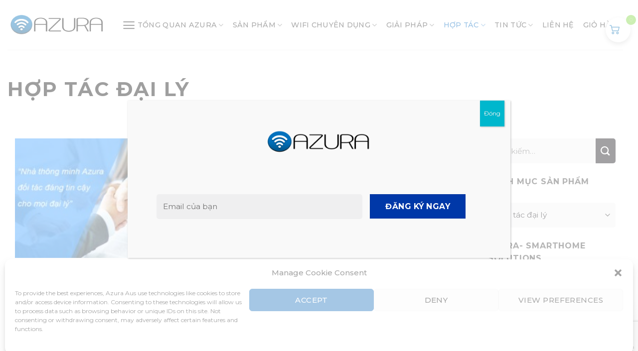

--- FILE ---
content_type: text/html; charset=UTF-8
request_url: https://azuraaustralia.com/category/hop-tac/hop-tac-dai-ly/
body_size: 34497
content:
<!DOCTYPE html>
<!--[if IE 9 ]> <html lang="vi" prefix="og: https://ogp.me/ns#" class="ie9 loading-site no-js"> <![endif]-->
<!--[if IE 8 ]> <html lang="vi" prefix="og: https://ogp.me/ns#" class="ie8 loading-site no-js"> <![endif]-->
<!--[if (gte IE 9)|!(IE)]><!--><html lang="vi" prefix="og: https://ogp.me/ns#" class="loading-site no-js"> <!--<![endif]-->
<head>
	<meta charset="UTF-8" />
	<link rel="profile" href="https://gmpg.org/xfn/11" />
	<link rel="pingback" href="https://azuraaustralia.com/xmlrpc.php" />

	<script>(function(html){html.className = html.className.replace(/\bno-js\b/,'js')})(document.documentElement);</script>

<!-- Google Tag Manager for WordPress by gtm4wp.com -->
<script data-cfasync="false" data-pagespeed-no-defer>
	var gtm4wp_datalayer_name = "dataLayer";
	var dataLayer = dataLayer || [];
	const gtm4wp_use_sku_instead = 1;
	const gtm4wp_currency = 'VND';
	const gtm4wp_product_per_impression = 10;
	const gtm4wp_clear_ecommerce = false;
	const gtm4wp_datalayer_max_timeout = 2000;
</script>
<!-- End Google Tag Manager for WordPress by gtm4wp.com --><meta name="viewport" content="width=device-width, initial-scale=1, maximum-scale=1" />
<!-- Search Engine Optimization by Rank Math PRO - https://rankmath.com/ -->
<title>Hợp tác đại lý Azura I Tìm đối tác dự án, đối tác đại lý trên toàn quốc</title>
<meta name="description" content="Azura mong muốn hợp tác đại lý trên toàn quốc. Chúng tôi có chính sách đại lý chiết khấu rõ ràng, hậu mãi tốt với mọi đối tác."/>
<meta name="robots" content="index, follow, max-snippet:-1, max-video-preview:-1, max-image-preview:large"/>
<link rel="canonical" href="https://azuraaustralia.com/category/hop-tac/hop-tac-dai-ly/" />
<meta property="og:locale" content="vi_VN" />
<meta property="og:type" content="article" />
<meta property="og:title" content="Hợp tác đại lý Azura I Tìm đối tác dự án, đối tác đại lý trên toàn quốc" />
<meta property="og:description" content="Azura mong muốn hợp tác đại lý trên toàn quốc. Chúng tôi có chính sách đại lý chiết khấu rõ ràng, hậu mãi tốt với mọi đối tác." />
<meta property="og:url" content="https://azuraaustralia.com/category/hop-tac/hop-tac-dai-ly/" />
<meta property="og:site_name" content="AZURA" />
<meta property="article:publisher" content="https://www.facebook.com/nhathongminhazura.australia" />
<meta name="twitter:card" content="summary_large_image" />
<meta name="twitter:title" content="Hợp tác đại lý Azura I Tìm đối tác dự án, đối tác đại lý trên toàn quốc" />
<meta name="twitter:description" content="Azura mong muốn hợp tác đại lý trên toàn quốc. Chúng tôi có chính sách đại lý chiết khấu rõ ràng, hậu mãi tốt với mọi đối tác." />
<meta name="twitter:label1" content="Bài viết" />
<meta name="twitter:data1" content="1" />
<script type="application/ld+json" class="rank-math-schema-pro">{"@context":"https://schema.org","@graph":[{"@type":"Organization","@id":"https://azuraaustralia.com/#organization","name":"Nh\u00e0 th\u00f4ng minh Azura","sameAs":["https://www.facebook.com/nhathongminhazura.australia"]},{"@type":"WebSite","@id":"https://azuraaustralia.com/#website","url":"https://azuraaustralia.com","name":"Nh\u00e0 th\u00f4ng minh Azura","publisher":{"@id":"https://azuraaustralia.com/#organization"},"inLanguage":"vi"},{"@type":"CollectionPage","@id":"https://azuraaustralia.com/category/hop-tac/hop-tac-dai-ly/#webpage","url":"https://azuraaustralia.com/category/hop-tac/hop-tac-dai-ly/","name":"H\u1ee3p t\u00e1c \u0111\u1ea1i l\u00fd Azura I T\u00ecm \u0111\u1ed1i t\u00e1c d\u1ef1 \u00e1n, \u0111\u1ed1i t\u00e1c \u0111\u1ea1i l\u00fd tr\u00ean to\u00e0n qu\u1ed1c","isPartOf":{"@id":"https://azuraaustralia.com/#website"},"inLanguage":"vi"}]}</script>
<!-- /Rank Math WordPress SEO plugin -->

<link rel='dns-prefetch' href='//cdn.jsdelivr.net' />
<link rel='dns-prefetch' href='//fonts.googleapis.com' />
<link rel="alternate" type="application/rss+xml" title="Dòng thông tin AZURA &raquo;" href="https://azuraaustralia.com/feed/" />
<link rel="alternate" type="application/rss+xml" title="Dòng phản hồi AZURA &raquo;" href="https://azuraaustralia.com/comments/feed/" />
<link rel="alternate" type="application/rss+xml" title="Dòng thông tin chuyên mục AZURA &raquo; Hợp tác đại lý" href="https://azuraaustralia.com/category/hop-tac/hop-tac-dai-ly/feed/" />
<link rel="prefetch" href="https://azuraaustralia.com/wp-content/themes/flatsome/assets/js/chunk.countup.fe2c1016.js" />
<link rel="prefetch" href="https://azuraaustralia.com/wp-content/themes/flatsome/assets/js/chunk.sticky-sidebar.a58a6557.js" />
<link rel="prefetch" href="https://azuraaustralia.com/wp-content/themes/flatsome/assets/js/chunk.tooltips.29144c1c.js" />
<link rel="prefetch" href="https://azuraaustralia.com/wp-content/themes/flatsome/assets/js/chunk.vendors-popups.947eca5c.js" />
<link rel="prefetch" href="https://azuraaustralia.com/wp-content/themes/flatsome/assets/js/chunk.vendors-slider.f0d2cbc9.js" />
<script type="text/javascript">
window._wpemojiSettings = {"baseUrl":"https:\/\/s.w.org\/images\/core\/emoji\/14.0.0\/72x72\/","ext":".png","svgUrl":"https:\/\/s.w.org\/images\/core\/emoji\/14.0.0\/svg\/","svgExt":".svg","source":{"concatemoji":"https:\/\/azuraaustralia.com\/wp-includes\/js\/wp-emoji-release.min.js?ver=e4684cc415887502246def070348027f"}};
/*! This file is auto-generated */
!function(e,a,t){var n,r,o,i=a.createElement("canvas"),p=i.getContext&&i.getContext("2d");function s(e,t){p.clearRect(0,0,i.width,i.height),p.fillText(e,0,0);e=i.toDataURL();return p.clearRect(0,0,i.width,i.height),p.fillText(t,0,0),e===i.toDataURL()}function c(e){var t=a.createElement("script");t.src=e,t.defer=t.type="text/javascript",a.getElementsByTagName("head")[0].appendChild(t)}for(o=Array("flag","emoji"),t.supports={everything:!0,everythingExceptFlag:!0},r=0;r<o.length;r++)t.supports[o[r]]=function(e){if(p&&p.fillText)switch(p.textBaseline="top",p.font="600 32px Arial",e){case"flag":return s("\ud83c\udff3\ufe0f\u200d\u26a7\ufe0f","\ud83c\udff3\ufe0f\u200b\u26a7\ufe0f")?!1:!s("\ud83c\uddfa\ud83c\uddf3","\ud83c\uddfa\u200b\ud83c\uddf3")&&!s("\ud83c\udff4\udb40\udc67\udb40\udc62\udb40\udc65\udb40\udc6e\udb40\udc67\udb40\udc7f","\ud83c\udff4\u200b\udb40\udc67\u200b\udb40\udc62\u200b\udb40\udc65\u200b\udb40\udc6e\u200b\udb40\udc67\u200b\udb40\udc7f");case"emoji":return!s("\ud83e\udef1\ud83c\udffb\u200d\ud83e\udef2\ud83c\udfff","\ud83e\udef1\ud83c\udffb\u200b\ud83e\udef2\ud83c\udfff")}return!1}(o[r]),t.supports.everything=t.supports.everything&&t.supports[o[r]],"flag"!==o[r]&&(t.supports.everythingExceptFlag=t.supports.everythingExceptFlag&&t.supports[o[r]]);t.supports.everythingExceptFlag=t.supports.everythingExceptFlag&&!t.supports.flag,t.DOMReady=!1,t.readyCallback=function(){t.DOMReady=!0},t.supports.everything||(n=function(){t.readyCallback()},a.addEventListener?(a.addEventListener("DOMContentLoaded",n,!1),e.addEventListener("load",n,!1)):(e.attachEvent("onload",n),a.attachEvent("onreadystatechange",function(){"complete"===a.readyState&&t.readyCallback()})),(e=t.source||{}).concatemoji?c(e.concatemoji):e.wpemoji&&e.twemoji&&(c(e.twemoji),c(e.wpemoji)))}(window,document,window._wpemojiSettings);
</script>
<style type="text/css">
img.wp-smiley,
img.emoji {
	display: inline !important;
	border: none !important;
	box-shadow: none !important;
	height: 1em !important;
	width: 1em !important;
	margin: 0 0.07em !important;
	vertical-align: -0.1em !important;
	background: none !important;
	padding: 0 !important;
}
</style>
	<link rel='stylesheet' id='chaty-front-css-css' href='https://azuraaustralia.com/wp-content/plugins/chaty-pro/css/chaty-front.min.css?ver=1680843818' type='text/css' media='all' />
<style id='chaty-front-css-inline-css' type='text/css'>
.chaty-widget-css_1 #wechat-qr-code{right: 104px; left:auto;}.chaty-widget-css_1 .chaty-widget, .chaty-widget-css_1 .chaty-widget .get, .chaty-widget-css_1 .chaty-widget .get a { width: 62px; }.chaty-widget-css_1 .facustom-icon { width: 54px; line-height: 54px; height: 54px; font-size: 27px; }.chaty-widget-css_1 img { width: 54px; line-height: 54px; height: 54px; object-fit: cover; }.chaty-widget-css_1 .i-trigger .chaty-widget-i-title {color:#000000 !important; background:rgb(255, 255, 255) !important;}.chaty-widget-css_1 .i-trigger .chaty-widget-i-title p {color:#000000 !important; }.chaty-widget-css_1 .i-trigger .chaty-widget-i:not(.no-tooltip):before { border-color: transparent transparent transparent rgb(255, 255, 255) !important;}.chaty-widget-css_1.chaty-widget.chaty-widget-is-right .i-trigger .chaty-widget-i:not(.no-tooltip):before { border-color: transparent rgb(255, 255, 255) transparent transparent !important;}.chaty-widget-css_1.chaty-widget {font-family:Montserrat; }.chaty-widget-css_1 .facustom-icon.chaty-btn-custom_link_4 {background-color: #03E78B}.chaty-widget-css_1 .chaty-custom_link_4 .color-element {fill: #03E78B}.chaty-widget-css_1 .chaty-custom_link_4 a {background: #03E78B}.chaty-widget-css_1 .facustom-icon.chaty-btn-phone {background-color: #03E78B}.chaty-widget-css_1 .chaty-phone .color-element {fill: #03E78B}.chaty-widget-css_1 .chaty-phone a {background: #03E78B}.chaty-widget-css_1 .facustom-icon.chaty-btn-link {background-color: #1E88E5}.chaty-widget-css_1 .chaty-link .color-element {fill: #1E88E5}.chaty-widget-css_1 .chaty-link a {background: #1E88E5}.chaty-widget-css_1 .facustom-icon.chaty-btn-facebook_messenger {background-color: #1E88E5}.chaty-widget-css_1 .chaty-facebook_messenger .color-element {fill: #1E88E5}.chaty-widget-css_1 .chaty-facebook_messenger a {background: #1E88E5}
</style>
<link rel='stylesheet' id='vi-wcaio-cart-icons-css' href='https://azuraaustralia.com/wp-content/plugins/woo-cart-all-in-one/assets/css/cart-icons.min.css?ver=1.1.11' type='text/css' media='all' />
<link rel='stylesheet' id='vi-wcaio-sidebar-cart-icon-css' href='https://azuraaustralia.com/wp-content/plugins/woo-cart-all-in-one/assets/css/sidebar-cart-icon.min.css?ver=1.1.11' type='text/css' media='all' />
<style id='vi-wcaio-sidebar-cart-icon-inline-css' type='text/css'>
.vi-wcaio-sidebar-cart-icon-wrap-top_left, .vi-wcaio-sidebar-cart-icon-wrap-bottom_left{left: 15px ;}.vi-wcaio-sidebar-cart-icon-wrap-top_right, .vi-wcaio-sidebar-cart-icon-wrap-bottom_right{right: 15px ;}.vi-wcaio-sidebar-cart-icon-wrap-top_left, .vi-wcaio-sidebar-cart-icon-wrap-top_right{top: 35px ;}.vi-wcaio-sidebar-cart-icon-wrap-bottom_right, .vi-wcaio-sidebar-cart-icon-wrap-bottom_left{bottom: 35px ;}.vi-wcaio-sidebar-cart-icon-wrap{                  box-shadow: inset 0 0 2px rgba(0,0,0,0.03), 0 4px 10px rgba(0,0,0,0.17);              }.vi-wcaio-sidebar-cart-icon-wrap {                  transform: scale(1) ;              }              @keyframes vi-wcaio-cart-icon-slide_in_left {                  from {                      transform: translate3d(-100%, 0, 0) scale(1);                      visibility: hidden;                  }                  to {                      transform: translate3d(0, 0, 0) scale(1);                  }              }              @keyframes vi-wcaio-cart-icon-slide_out_left {                  from {                      transform: translate3d(0, 0, 0) scale(1);                      visibility: visible;                      opacity: 1;                  }                  to {                      transform: translate3d(-100%, 0, 0) scale(1);                      visibility: hidden;                      opacity: 0;                  }              }              @keyframes vi-wcaio-cart-icon-shake_horizontal {                 0% {                transform: scale(1);               }              10%, 20% {                transform: scale(1) translateX(-10%);              }              30%, 50%, 70%, 90% {                transform: scale(1) translateX(10%);              }              40%, 60%, 80% {                transform: scale(1) translateX(-10%);              }               100% {                transform: scale(1);               }              }              @keyframes vi-wcaio-cart-icon-shake_vertical {                 0% {                transform: scale(1);               }              10%, 20% {                   transform: scale(0.9) rotate3d(0, 0, 1, -3deg);              }              30%, 50%, 70%, 90% {                transform: scale(1.1) rotate3d(0, 0, 1, 3deg);              }              40%, 60%, 80% {                transform: scale(1.1) rotate3d(0, 0, 1, -3deg);              }               100% {                transform: scale(1);               }              }@keyframes vi-wcaio-cart-icon-mouseenter {                  from {                      transform: translate3d(0, 0, 0) scale(1);                  }                  to {                      transform: translate3d(0, 0, 0) scale(1);                  }              }              @keyframes vi-wcaio-cart-icon-mouseleave {                  from {                      transform: translate3d(0, 0, 0) scale(1);                  }                  to {                      transform: translate3d(0, 0, 0) scale(1);                  }              }              @keyframes vi-wcaio-cart-icon-slide_out_left {                  from {                      transform: translate3d(0, 0, 0) scale(1);                      visibility: visible;                      opacity: 1;                  }                  to {                      transform: translate3d(-100%, 0, 0) scale(1);                      visibility: hidden;                      opacity: 0;                  }              }              @keyframes vi-wcaio-cart-icon-slide_out_right {                  from {                      transform: translate3d(0, 0, 0) scale(1);                      visibility: visible;                      opacity: 1;                  }                  to {                      transform: translate3d(100%, 0, 0) scale(1);                      visibility: hidden;                      opacity: 0;                  }              }.vi-wcaio-sidebar-cart-icon-wrap{border-radius:30px;background:#fff;}.vi-wcaio-sidebar-cart-icon-wrap .vi-wcaio-sidebar-cart-icon i{color:#036db4;}.vi-wcaio-sidebar-cart-icon-wrap .vi-wcaio-sidebar-cart-count-wrap{background:#81d742;color:#fff;border-radius:10px;}
</style>
<style id='wp-block-library-inline-css' type='text/css'>
:root{--wp-admin-theme-color:#007cba;--wp-admin-theme-color--rgb:0,124,186;--wp-admin-theme-color-darker-10:#006ba1;--wp-admin-theme-color-darker-10--rgb:0,107,161;--wp-admin-theme-color-darker-20:#005a87;--wp-admin-theme-color-darker-20--rgb:0,90,135;--wp-admin-border-width-focus:2px;--wp-block-synced-color:#7a00df;--wp-block-synced-color--rgb:122,0,223}@media (-webkit-min-device-pixel-ratio:2),(min-resolution:192dpi){:root{--wp-admin-border-width-focus:1.5px}}.wp-element-button{cursor:pointer}:root{--wp--preset--font-size--normal:16px;--wp--preset--font-size--huge:42px}:root .has-very-light-gray-background-color{background-color:#eee}:root .has-very-dark-gray-background-color{background-color:#313131}:root .has-very-light-gray-color{color:#eee}:root .has-very-dark-gray-color{color:#313131}:root .has-vivid-green-cyan-to-vivid-cyan-blue-gradient-background{background:linear-gradient(135deg,#00d084,#0693e3)}:root .has-purple-crush-gradient-background{background:linear-gradient(135deg,#34e2e4,#4721fb 50%,#ab1dfe)}:root .has-hazy-dawn-gradient-background{background:linear-gradient(135deg,#faaca8,#dad0ec)}:root .has-subdued-olive-gradient-background{background:linear-gradient(135deg,#fafae1,#67a671)}:root .has-atomic-cream-gradient-background{background:linear-gradient(135deg,#fdd79a,#004a59)}:root .has-nightshade-gradient-background{background:linear-gradient(135deg,#330968,#31cdcf)}:root .has-midnight-gradient-background{background:linear-gradient(135deg,#020381,#2874fc)}.has-regular-font-size{font-size:1em}.has-larger-font-size{font-size:2.625em}.has-normal-font-size{font-size:var(--wp--preset--font-size--normal)}.has-huge-font-size{font-size:var(--wp--preset--font-size--huge)}.has-text-align-center{text-align:center}.has-text-align-left{text-align:left}.has-text-align-right{text-align:right}#end-resizable-editor-section{display:none}.aligncenter{clear:both}.items-justified-left{justify-content:flex-start}.items-justified-center{justify-content:center}.items-justified-right{justify-content:flex-end}.items-justified-space-between{justify-content:space-between}.screen-reader-text{clip:rect(1px,1px,1px,1px);word-wrap:normal!important;border:0;-webkit-clip-path:inset(50%);clip-path:inset(50%);height:1px;margin:-1px;overflow:hidden;padding:0;position:absolute;width:1px}.screen-reader-text:focus{clip:auto!important;background-color:#ddd;-webkit-clip-path:none;clip-path:none;color:#444;display:block;font-size:1em;height:auto;left:5px;line-height:normal;padding:15px 23px 14px;text-decoration:none;top:5px;width:auto;z-index:100000}html :where(.has-border-color){border-style:solid}html :where([style*=border-top-color]){border-top-style:solid}html :where([style*=border-right-color]){border-right-style:solid}html :where([style*=border-bottom-color]){border-bottom-style:solid}html :where([style*=border-left-color]){border-left-style:solid}html :where([style*=border-width]){border-style:solid}html :where([style*=border-top-width]){border-top-style:solid}html :where([style*=border-right-width]){border-right-style:solid}html :where([style*=border-bottom-width]){border-bottom-style:solid}html :where([style*=border-left-width]){border-left-style:solid}html :where(img[class*=wp-image-]){height:auto;max-width:100%}figure{margin:0 0 1em}html :where(.is-position-sticky){--wp-admin--admin-bar--position-offset:var(--wp-admin--admin-bar--height,0px)}@media screen and (max-width:600px){html :where(.is-position-sticky){--wp-admin--admin-bar--position-offset:0px}}
</style>
<link rel='stylesheet' id='classic-theme-styles-css' href='https://azuraaustralia.com/wp-includes/css/classic-themes.min.css?ver=e4684cc415887502246def070348027f' type='text/css' media='all' />
<link rel='stylesheet' id='contact-form-7-css' href='https://azuraaustralia.com/wp-content/plugins/contact-form-7/includes/css/styles.css?ver=5.8.7' type='text/css' media='all' />
<link rel='stylesheet' id='vi-wcaio-frontend-css' href='https://azuraaustralia.com/wp-content/plugins/woo-cart-all-in-one/assets/css/frontend.min.css?ver=1.1.11' type='text/css' media='all' />
<link rel='stylesheet' id='vi-wcaio-loading-css' href='https://azuraaustralia.com/wp-content/plugins/woo-cart-all-in-one/assets/css/loading.min.css?ver=1.1.11' type='text/css' media='all' />
<link rel='stylesheet' id='vi-wcaio-sidebar-cart-content-css' href='https://azuraaustralia.com/wp-content/plugins/woo-cart-all-in-one/assets/css/sidebar-cart-content.min.css?ver=1.1.11' type='text/css' media='all' />
<style id='vi-wcaio-sidebar-cart-content-inline-css' type='text/css'>
.vi-wcaio-sidebar-cart.vi-wcaio-sidebar-cart-1.vi-wcaio-sidebar-cart-top_left,              .vi-wcaio-sidebar-cart.vi-wcaio-sidebar-cart-1.vi-wcaio-sidebar-cart-bottom_left{                  left: 15px ;              }              .vi-wcaio-sidebar-cart.vi-wcaio-sidebar-cart-1.vi-wcaio-sidebar-cart-top_right,              .vi-wcaio-sidebar-cart.vi-wcaio-sidebar-cart-1.vi-wcaio-sidebar-cart-bottom_right{                  right: 15px ;              }              @media screen and (max-width: 768px) {                  .vi-wcaio-sidebar-cart.vi-wcaio-sidebar-cart-1.vi-wcaio-sidebar-cart-top_left .vi-wcaio-sidebar-cart-content-wrap,                  .vi-wcaio-sidebar-cart.vi-wcaio-sidebar-cart-1.vi-wcaio-sidebar-cart-bottom_left .vi-wcaio-sidebar-cart-content-wrap{                      left: 0px ;                  }                  .vi-wcaio-sidebar-cart.vi-wcaio-sidebar-cart-1.vi-wcaio-sidebar-cart-top_right .vi-wcaio-sidebar-cart-content-wrap,                  .vi-wcaio-sidebar-cart.vi-wcaio-sidebar-cart-1.vi-wcaio-sidebar-cart-bottom_right .vi-wcaio-sidebar-cart-content-wrap{                      right: 0px ;                  }              }              .vi-wcaio-sidebar-cart.vi-wcaio-sidebar-cart-1.vi-wcaio-sidebar-cart-top_left,              .vi-wcaio-sidebar-cart.vi-wcaio-sidebar-cart-1.vi-wcaio-sidebar-cart-top_right{                  top: 35px ;              }              .vi-wcaio-sidebar-cart.vi-wcaio-sidebar-cart-1.vi-wcaio-sidebar-cart-bottom_right,              .vi-wcaio-sidebar-cart.vi-wcaio-sidebar-cart-1.vi-wcaio-sidebar-cart-bottom_left{                  bottom: 35px ;              }              @media screen and (max-width: 768px) {                  .vi-wcaio-sidebar-cart.vi-wcaio-sidebar-cart-1.vi-wcaio-sidebar-cart-top_left .vi-wcaio-sidebar-cart-content-wrap,                  .vi-wcaio-sidebar-cart.vi-wcaio-sidebar-cart-1.vi-wcaio-sidebar-cart-top_right .vi-wcaio-sidebar-cart-content-wrap{                      top: -15px ;                  }                  .vi-wcaio-sidebar-cart.vi-wcaio-sidebar-cart-1.vi-wcaio-sidebar-cart-bottom_right .vi-wcaio-sidebar-cart-content-wrap,                  .vi-wcaio-sidebar-cart.vi-wcaio-sidebar-cart-1.vi-wcaio-sidebar-cart-bottom_left .vi-wcaio-sidebar-cart-content-wrap{                      bottom: -15px ;                  }              }.vi-wcaio-sidebar-cart .vi-wcaio-sidebar-cart-loading-dual_ring:after {                  border-color: #036db4  transparent #036db4  transparent;              }              .vi-wcaio-sidebar-cart .vi-wcaio-sidebar-cart-loading-ring div{                  border-color: #036db4  transparent transparent transparent;              }              .vi-wcaio-sidebar-cart .vi-wcaio-sidebar-cart-loading-ripple  div{                  border: 4px solid #036db4 ;              }              .vi-wcaio-sidebar-cart .vi-wcaio-sidebar-cart-loading-default div,              .vi-wcaio-sidebar-cart .vi-wcaio-sidebar-cart-loading-animation_face_1 div,              .vi-wcaio-sidebar-cart .vi-wcaio-sidebar-cart-loading-animation_face_2 div,              .vi-wcaio-sidebar-cart .vi-wcaio-sidebar-cart-loading-roller div:after,              .vi-wcaio-sidebar-cart .vi-wcaio-sidebar-cart-loading-loader_balls_1 div,              .vi-wcaio-sidebar-cart .vi-wcaio-sidebar-cart-loading-loader_balls_2 div,              .vi-wcaio-sidebar-cart .vi-wcaio-sidebar-cart-loading-loader_balls_3 div,              .vi-wcaio-sidebar-cart .vi-wcaio-sidebar-cart-loading-spinner div:after{                  background: #036db4 ;              }.vi-wcaio-sidebar-cart .vi-wcaio-sidebar-cart-content-wrap{border-radius:0px;}.vi-wcaio-sidebar-cart .vi-wcaio-sidebar-cart-header-wrap{background:#fff;border-style:solid;border-color:#e6e6e6;}.vi-wcaio-sidebar-cart .vi-wcaio-sidebar-cart-header-wrap .vi-wcaio-sidebar-cart-header-title-wrap{color:#181818;}.vi-wcaio-sidebar-cart .vi-wcaio-sidebar-cart-header-wrap .vi-wcaio-sidebar-cart-header-coupon-wrap .vi-wcaio-coupon-code{border-radius:3px;}.vi-wcaio-sidebar-cart .vi-wcaio-sidebar-cart-header-wrap .vi-wcaio-sidebar-cart-header-coupon-wrap button.vi-wcaio-bt-coupon-code,.vi-wcaio-sidebar-cart .vi-wcaio-sidebar-cart-header-wrap .vi-wcaio-sidebar-cart-header-coupon-wrap .vi-wcaio-bt-coupon-code.button{background:#212121;color:#fff;border-radius:0px;}.vi-wcaio-sidebar-cart .vi-wcaio-sidebar-cart-header-wrap .vi-wcaio-sidebar-cart-header-coupon-wrap button.vi-wcaio-bt-coupon-code:hover,.vi-wcaio-sidebar-cart .vi-wcaio-sidebar-cart-header-wrap .vi-wcaio-sidebar-cart-header-coupon-wrap .vi-wcaio-bt-coupon-code.button:hover{background:#036db4;color:#fff;}.vi-wcaio-sidebar-cart .vi-wcaio-sidebar-cart-footer-wrap{background:#fff;border-style:solid;border-color:#e6e6e6;}.vi-wcaio-sidebar-cart .vi-wcaio-sidebar-cart-footer-wrap .vi-wcaio-sidebar-cart-footer-cart_total > div:nth-child(1){color:#181818;}.vi-wcaio-sidebar-cart .vi-wcaio-sidebar-cart-footer-wrap .vi-wcaio-sidebar-cart-footer-cart_total > div:nth-child(2){color:#181818;}.vi-wcaio-sidebar-cart .vi-wcaio-sidebar-cart-footer-wrap button.vi-wcaio-sidebar-cart-bt-nav,.vi-wcaio-sidebar-cart .vi-wcaio-sidebar-cart-footer-wrap .vi-wcaio-sidebar-cart-bt-nav.button{background:#ff9065;color:#fff;border-radius:0px;}.vi-wcaio-sidebar-cart .vi-wcaio-sidebar-cart-footer-wrap button.vi-wcaio-sidebar-cart-bt-nav:hover,.vi-wcaio-sidebar-cart .vi-wcaio-sidebar-cart-footer-wrap .vi-wcaio-sidebar-cart-bt-nav.button:hover{background:#ff7b54;color:#212121;}.vi-wcaio-sidebar-cart .vi-wcaio-sidebar-cart-footer-wrap button.vi-wcaio-sidebar-cart-bt-update,.vi-wcaio-sidebar-cart .vi-wcaio-sidebar-cart-footer-wrap .vi-wcaio-sidebar-cart-bt-update.button{background:#a4a7a9;color:#fff;border-radius:0px;}.vi-wcaio-sidebar-cart .vi-wcaio-sidebar-cart-footer-wrap button.vi-wcaio-sidebar-cart-bt-update:hover,.vi-wcaio-sidebar-cart .vi-wcaio-sidebar-cart-footer-wrap .vi-wcaio-sidebar-cart-bt-update.button:hover{background:#181818;color:#fff;}.vi-wcaio-sidebar-cart .vi-wcaio-sidebar-cart-footer-wrap .vi-wcaio-sidebar-cart-footer-pd-plus-title{color:#181818;}.vi-wcaio-sidebar-cart .vi-wcaio-sidebar-cart-products-wrap{background:#fff;}.vi-wcaio-sidebar-cart .vi-wcaio-sidebar-cart-products .vi-wcaio-sidebar-cart-pd-img-wrap img{border-radius:0px;}.vi-wcaio-sidebar-cart .vi-wcaio-sidebar-cart-products .vi-wcaio-sidebar-cart-pd-info-wrap .vi-wcaio-sidebar-cart-pd-name-wrap .vi-wcaio-sidebar-cart-pd-name, .vi-wcaio-sidebar-cart-footer-pd-name *{color:#2b3e51;}.vi-wcaio-sidebar-cart .vi-wcaio-sidebar-cart-products .vi-wcaio-sidebar-cart-pd-info-wrap .vi-wcaio-sidebar-cart-pd-name-wrap .vi-wcaio-sidebar-cart-pd-name:hover, .vi-wcaio-sidebar-cart-footer-pd-name *:hover{color:#036db4;}.vi-wcaio-sidebar-cart .vi-wcaio-sidebar-cart-products .vi-wcaio-sidebar-cart-pd-info-wrap .vi-wcaio-sidebar-cart-pd-price *, .vi-wcaio-sidebar-cart-footer-pd-price *{color:#222;}.vi-wcaio-sidebar-cart .vi-wcaio-sidebar-cart-products .vi-wcaio-sidebar-cart-pd-desc .vi-wcaio-sidebar-cart-pd-quantity{                   border: 1px solid #ddd ;              }.vi-wcaio-sidebar-cart .vi-wcaio-sidebar-cart-products .vi-wcaio-sidebar-cart-pd-desc .vi_wcaio_minus{                   border-right: 1px solid #ddd ;              }.vi-wcaio-sidebar-cart .vi-wcaio-sidebar-cart-products .vi-wcaio-sidebar-cart-pd-desc .vi_wcaio_plus{                   border-left: 1px solid #ddd ;              }.vi-wcaio-sidebar-cart.vi-wcaio-sidebar-cart-rtl .vi-wcaio-sidebar-cart-products .vi-wcaio-sidebar-cart-pd-desc .vi_wcaio_minus{  			     border-right: unset;                   border-left: 1px solid #ddd ;              }.vi-wcaio-sidebar-cart.vi-wcaio-sidebar-cart-rtl .vi-wcaio-sidebar-cart-products .vi-wcaio-sidebar-cart-pd-desc .vi_wcaio_plus{  			     border-left: unset;                   border-right: 1px solid #ddd ;              }.vi-wcaio-sidebar-cart .vi-wcaio-sidebar-cart-products .vi-wcaio-sidebar-cart-pd-desc .vi-wcaio-sidebar-cart-pd-quantity{border-radius:3px;}.vi-wcaio-sidebar-cart .vi-wcaio-sidebar-cart-products .vi-wcaio-sidebar-cart-pd-remove-wrap i{color:#e6e6e6;}.vi-wcaio-sidebar-cart .vi-wcaio-sidebar-cart-products .vi-wcaio-sidebar-cart-pd-remove-wrap i:before{font-size:15px;}.vi-wcaio-sidebar-cart .vi-wcaio-sidebar-cart-products .vi-wcaio-sidebar-cart-pd-remove-wrap i:hover{color:#ff001d;}.vi-wcaio-sidebar-cart button.vi-wcaio-pd_plus-product-bt-atc,.vi-wcaio-sidebar-cart .button.vi-wcaio-pd_plus-product-bt-atc{background:;color:;}.vi-wcaio-sidebar-cart button.vi-wcaio-pd_plus-product-bt-atc:hover,.vi-wcaio-sidebar-cart .button.vi-wcaio-pd_plus-product-bt-atc:hover{background:;color:;}
</style>
<link rel='stylesheet' id='vi-wcaio-nav-icons-css' href='https://azuraaustralia.com/wp-content/plugins/woo-cart-all-in-one/assets/css/nav-icons.min.css?ver=1.1.11' type='text/css' media='all' />
<link rel='stylesheet' id='vi-wcaio-flexslider-css' href='https://azuraaustralia.com/wp-content/plugins/woo-cart-all-in-one/assets/css/sc-flexslider.min.css?ver=1.1.11' type='text/css' media='all' />
<style id='woocommerce-inline-inline-css' type='text/css'>
.woocommerce form .form-row .required { visibility: visible; }
</style>
<link rel='stylesheet' id='cmplz-general-css' href='https://azuraaustralia.com/wp-content/plugins/complianz-gdpr/assets/css/cookieblocker.min.css?ver=6.4.3' type='text/css' media='all' />
<link rel='stylesheet' id='popup-maker-site-css' href='//azuraaustralia.com/wp-content/uploads/pum/pum-site-styles.css?generated=1680665392&#038;ver=1.18.1' type='text/css' media='all' />
<link rel='stylesheet' id='vi-wcaio-menu-cart-css' href='https://azuraaustralia.com/wp-content/plugins/woo-cart-all-in-one/assets/css/menu-cart.min.css?ver=1.1.11' type='text/css' media='all' />
<style id='vi-wcaio-menu-cart-inline-css' type='text/css'>
.vi-wcaio-menu-cart .vi-wcaio-menu-cart-icon i{color:#036db4;}.vi-wcaio-menu-cart .vi-wcaio-menu-cart-nav-wrap:hover .vi-wcaio-menu-cart-icon i{color:;}.vi-wcaio-menu-cart .vi-wcaio-menu-cart-text-wrap *{color:#000000;}.vi-wcaio-menu-cart .vi-wcaio-menu-cart-nav-wrap:hover .vi-wcaio-menu-cart-text-wrap *{color:;}
</style>
<link rel='stylesheet' id='flatsome-main-css' href='https://azuraaustralia.com/wp-content/themes/flatsome/assets/css/flatsome.css?ver=3.15.6' type='text/css' media='all' />
<style id='flatsome-main-inline-css' type='text/css'>
@font-face {
				font-family: "fl-icons";
				font-display: block;
				src: url(https://azuraaustralia.com/wp-content/themes/flatsome/assets/css/icons/fl-icons.eot?v=3.15.6);
				src:
					url(https://azuraaustralia.com/wp-content/themes/flatsome/assets/css/icons/fl-icons.eot#iefix?v=3.15.6) format("embedded-opentype"),
					url(https://azuraaustralia.com/wp-content/themes/flatsome/assets/css/icons/fl-icons.woff2?v=3.15.6) format("woff2"),
					url(https://azuraaustralia.com/wp-content/themes/flatsome/assets/css/icons/fl-icons.ttf?v=3.15.6) format("truetype"),
					url(https://azuraaustralia.com/wp-content/themes/flatsome/assets/css/icons/fl-icons.woff?v=3.15.6) format("woff"),
					url(https://azuraaustralia.com/wp-content/themes/flatsome/assets/css/icons/fl-icons.svg?v=3.15.6#fl-icons) format("svg");
			}
</style>
<link rel='stylesheet' id='flatsome-shop-css' href='https://azuraaustralia.com/wp-content/themes/flatsome/assets/css/flatsome-shop.css?ver=3.15.6' type='text/css' media='all' />
<link rel='stylesheet' id='flatsome-style-css' href='https://azuraaustralia.com/wp-content/themes/flatsome-child/style.css?ver=3.0' type='text/css' media='all' />
<link rel='stylesheet' id='flatsome-googlefonts-css' href='//fonts.googleapis.com/css?family=Montserrat%3Aregular%2C700%2Cregular%2C500%7CDancing+Script%3Aregular%2C400&#038;display=swap&#038;ver=3.9' type='text/css' media='all' />
<script type='text/javascript' src='https://azuraaustralia.com/wp-includes/js/jquery/jquery.min.js?ver=3.6.4' id='jquery-core-js'></script>
<script type='text/javascript' src='https://azuraaustralia.com/wp-includes/js/jquery/jquery-migrate.min.js?ver=3.4.0' id='jquery-migrate-js'></script>
<script type='text/javascript' id='chaty-pro-front-end-js-extra'>
/* <![CDATA[ */
var chaty_settings = {"chaty_widgets":[{"has_date_setting":0,"date_utc_diff":0,"chaty_start_time":"","chaty_end_time":"","isPRO":1,"cht_cta_text_color":"#000000","cht_cta_bg_color":"rgb(255, 255, 255)","click_setting":"click","pending_messages":"on","number_of_messages":"1","number_bg_color":"#dd0000","number_color":"#ffffff","position":"right","pos_side":"right","bot":25,"side":25,"device":"desktop_active mobile_active","color":"#000","rgb_color":"0,0,0","widget_size":"54","widget_type":"chat-base","custom_css":"","widget_img":"","cta":"Li\u00ean h\u1ec7","active":"true","close_text":"Hide","analytics":"off","save_user_clicks":0,"close_img":"","is_mobile":0,"ajax_url":"https:\/\/azuraaustralia.com\/wp-admin\/admin-ajax.php","animation_class":"shockwave","time_trigger":"yes","trigger_time":"0","exit_intent":"no","on_page_scroll":"no","page_scroll":"0","gmt":"","display_conditions":0,"display_rules":[],"display_state":"click","has_close_button":"yes","countries":[],"widget_index":"_1","widget_nonce":"ea7de8dccc","mode":"vertical","social":[{"val":"02836363862","default_icon":"<svg aria-hidden=\"true\" class=\"ico_d \" width=\"39\" height=\"39\" viewBox=\"0 0 39 39\" fill=\"none\" xmlns=\"http:\/\/www.w3.org\/2000\/svg\" style=\"transform: rotate(0deg);\"><circle class=\"color-element\" cx=\"19.4395\" cy=\"19.4395\" r=\"19.4395\" fill=\"#03E78B\"\/><path d=\"M19.3929 14.9176C17.752 14.7684 16.2602 14.3209 14.7684 13.7242C14.0226 13.4259 13.1275 13.7242 12.8292 14.4701L11.7849 16.2602C8.65222 14.6193 6.11623 11.9341 4.47529 8.95057L6.41458 7.90634C7.16046 7.60799 7.45881 6.71293 7.16046 5.96705C6.56375 4.47529 6.11623 2.83435 5.96705 1.34259C5.96705 0.596704 5.22117 0 4.47529 0H0.745882C0.298353 0 5.69062e-07 0.298352 5.69062e-07 0.745881C5.69062e-07 3.72941 0.596704 6.71293 1.93929 9.3981C3.87858 13.575 7.30964 16.8569 11.3374 18.7962C14.0226 20.1388 17.0061 20.7355 19.9896 20.7355C20.4371 20.7355 20.7355 20.4371 20.7355 19.9896V16.4094C20.7355 15.5143 20.1388 14.9176 19.3929 14.9176Z\" transform=\"translate(9.07179 9.07178)\" fill=\"white\"\/><\/svg>","bg_color":"#03E78B","rbg_color":"3,231,139","title":"Phone","img_url":"","social_channel":"custom_link_4","channel_type":"phone","href_url":"tel:02836363862","desktop_target":"","mobile_target":"","qr_code_image":"","channel":"Custom_Link_4","channel_nonce":"5565980642","is_mobile":1,"is_desktop":1,"mobile_url":"tel:02836363862","on_click":"","has_font":0,"has_custom_popup":0,"popup_html":"","is_default_open":0,"channel_id":"cht-channel-0_1","pre_set_message":""},{"val":"0779788838","default_icon":"<svg aria-hidden=\"true\" class=\"ico_d \" width=\"39\" height=\"39\" viewBox=\"0 0 39 39\" fill=\"none\" xmlns=\"http:\/\/www.w3.org\/2000\/svg\" style=\"transform: rotate(0deg);\"><circle class=\"color-element\" cx=\"19.4395\" cy=\"19.4395\" r=\"19.4395\" fill=\"#03E78B\"\/><path d=\"M19.3929 14.9176C17.752 14.7684 16.2602 14.3209 14.7684 13.7242C14.0226 13.4259 13.1275 13.7242 12.8292 14.4701L11.7849 16.2602C8.65222 14.6193 6.11623 11.9341 4.47529 8.95057L6.41458 7.90634C7.16046 7.60799 7.45881 6.71293 7.16046 5.96705C6.56375 4.47529 6.11623 2.83435 5.96705 1.34259C5.96705 0.596704 5.22117 0 4.47529 0H0.745882C0.298353 0 5.69062e-07 0.298352 5.69062e-07 0.745881C5.69062e-07 3.72941 0.596704 6.71293 1.93929 9.3981C3.87858 13.575 7.30964 16.8569 11.3374 18.7962C14.0226 20.1388 17.0061 20.7355 19.9896 20.7355C20.4371 20.7355 20.7355 20.4371 20.7355 19.9896V16.4094C20.7355 15.5143 20.1388 14.9176 19.3929 14.9176Z\" transform=\"translate(9.07179 9.07178)\" fill=\"white\"\/><\/svg>","bg_color":"#03E78B","rbg_color":"3,231,139","title":"Phone","img_url":"","social_channel":"phone","channel_type":"phone","href_url":"tel:0779788838","desktop_target":"","mobile_target":"","qr_code_image":"","channel":"Phone","channel_nonce":"4ab674ac63","is_mobile":1,"is_desktop":1,"mobile_url":"tel:0779788838","on_click":"","has_font":0,"has_custom_popup":0,"popup_html":"","is_default_open":0,"channel_id":"cht-channel-1_1","pre_set_message":""},{"val":"https:\/\/zalo.me\/0779788838","default_icon":"<svg aria-hidden=\"true\" class=\"ico_d \" width=\"39\" height=\"39\" viewBox=\"0 0 39 39\" fill=\"none\" xmlns=\"http:\/\/www.w3.org\/2000\/svg\" style=\"transform: rotate(0deg);\"><circle class=\"color-element\" cx=\"19.4395\" cy=\"19.4395\" r=\"19.4395\" fill=\"#1E88E5\"\/><mask id=\"path-2-outside-1\" maskUnits=\"userSpaceOnUse\" x=\"-1\" y=\"-1\" width=\"13\" height=\"14\" fill=\"black\"><rect fill=\"white\" x=\"-1\" y=\"-1\" width=\"13\" height=\"14\"\/><path fill-rule=\"evenodd\" clip-rule=\"evenodd\" d=\"M9.10658 1.73537C9.10658 1.73537 9.10658 1.73538 9.10659 1.73538L9.93879 2.58495C9.9388 2.58495 9.9388 2.58495 9.9388 2.58496C9.99645 2.64381 10.0508 2.70475 10.1019 2.76754C10.3002 3.0113 10.6804 3.07698 10.9003 2.85252C11.0424 2.70754 11.0721 2.4836 10.9533 2.31904C10.849 2.17452 10.7327 2.03614 10.6046 1.90532C10.6046 1.9053 10.6046 1.90529 10.6045 1.90528L9.77236 1.05572C9.77236 1.05572 9.77235 1.05572 9.77235 1.05572C8.39351 -0.351905 6.15792 -0.351905 4.77907 1.05571C4.77907 1.05572 4.77907 1.05572 4.77906 1.05572L1.03414 4.87877C1.03413 4.87878 1.03413 4.87878 1.03413 4.87878C-0.344706 6.2864 -0.34471 8.56858 1.03412 9.9762C1.03413 9.97621 1.03414 9.97622 1.03415 9.97623L1.86633 10.8258C1.86634 10.8258 1.86635 10.8258 1.86636 10.8258C3.24521 12.2334 5.48072 12.2334 6.85962 10.8258C6.85963 10.8258 6.85964 10.8258 6.85964 10.8258L9.28893 8.34581C9.47006 8.1609 9.47006 7.86509 9.28893 7.68018C9.10243 7.48979 8.79591 7.48979 8.60942 7.68018L6.19386 10.1461C6.19386 10.1461 6.19386 10.1461 6.19386 10.1461C5.1827 11.1784 3.54326 11.1784 2.53215 10.1461C2.53213 10.1461 2.53211 10.1461 2.53209 10.1461L1.69991 9.29657C1.69991 9.29657 1.6999 9.29656 1.6999 9.29655C0.688737 8.2643 0.688739 6.59069 1.6999 5.55844C1.6999 5.55843 1.69991 5.55843 1.69991 5.55843L5.44484 1.73538C5.44484 1.73538 5.44484 1.73537 5.44484 1.73537C6.45601 0.703119 8.09541 0.703118 9.10658 1.73537Z\"\/><\/mask><path fill-rule=\"evenodd\" clip-rule=\"evenodd\" d=\"M9.10658 1.73537C9.10658 1.73537 9.10658 1.73538 9.10659 1.73538L9.93879 2.58495C9.9388 2.58495 9.9388 2.58495 9.9388 2.58496C9.99645 2.64381 10.0508 2.70475 10.1019 2.76754C10.3002 3.0113 10.6804 3.07698 10.9003 2.85252C11.0424 2.70754 11.0721 2.4836 10.9533 2.31904C10.849 2.17452 10.7327 2.03614 10.6046 1.90532C10.6046 1.9053 10.6046 1.90529 10.6045 1.90528L9.77236 1.05572C9.77236 1.05572 9.77235 1.05572 9.77235 1.05572C8.39351 -0.351905 6.15792 -0.351905 4.77907 1.05571C4.77907 1.05572 4.77907 1.05572 4.77906 1.05572L1.03414 4.87877C1.03413 4.87878 1.03413 4.87878 1.03413 4.87878C-0.344706 6.2864 -0.34471 8.56858 1.03412 9.9762C1.03413 9.97621 1.03414 9.97622 1.03415 9.97623L1.86633 10.8258C1.86634 10.8258 1.86635 10.8258 1.86636 10.8258C3.24521 12.2334 5.48072 12.2334 6.85962 10.8258C6.85963 10.8258 6.85964 10.8258 6.85964 10.8258L9.28893 8.34581C9.47006 8.1609 9.47006 7.86509 9.28893 7.68018C9.10243 7.48979 8.79591 7.48979 8.60942 7.68018L6.19386 10.1461C6.19386 10.1461 6.19386 10.1461 6.19386 10.1461C5.1827 11.1784 3.54326 11.1784 2.53215 10.1461C2.53213 10.1461 2.53211 10.1461 2.53209 10.1461L1.69991 9.29657C1.69991 9.29657 1.6999 9.29656 1.6999 9.29655C0.688737 8.2643 0.688739 6.59069 1.6999 5.55844C1.6999 5.55843 1.69991 5.55843 1.69991 5.55843L5.44484 1.73538C5.44484 1.73538 5.44484 1.73537 5.44484 1.73537C6.45601 0.703119 8.09541 0.703118 9.10658 1.73537Z\" transform=\"translate(9.95154 16.0478)\" fill=\"white\"\/><path d=\"M5.44484 1.73538L5.23053 1.52545L5.44484 1.73538ZM5.44484 1.73537L5.23053 1.52544L5.44484 1.73537ZM1.6999 5.55844L1.48559 5.3485L1.6999 5.55844ZM1.69991 5.55843L1.91422 5.76836L1.69991 5.55843ZM1.69991 9.29657L1.91422 9.08664L1.69991 9.29657ZM1.6999 9.29655L1.91421 9.08662L1.6999 9.29655ZM2.53215 10.1461L2.31784 10.3561L2.53215 10.1461ZM2.53209 10.1461L2.31778 10.356L2.53209 10.1461ZM6.19386 10.1461L5.97955 9.93618L6.19386 10.1461ZM6.19386 10.1461L6.40817 10.356L6.19386 10.1461ZM8.60942 7.68018L8.82373 7.89011L8.60942 7.68018ZM9.28893 8.34581L9.07462 8.13588L9.28893 8.34581ZM6.85962 10.8258L6.64532 10.6158L6.85962 10.8258ZM6.85964 10.8258L7.07395 11.0357L6.85964 10.8258ZM1.86633 10.8258L2.08064 10.6158L1.86633 10.8258ZM1.86636 10.8258L2.08067 10.6159L1.86636 10.8258ZM1.03412 9.9762L1.24843 9.76628L1.03412 9.9762ZM1.03415 9.97623L0.819841 10.1862L1.03415 9.97623ZM1.03414 4.87877L0.819827 4.66884L1.03414 4.87877ZM1.03413 4.87878L1.24844 5.08871L1.03413 4.87878ZM4.77907 1.05571L4.99338 1.26564L4.77907 1.05571ZM4.77906 1.05572L4.99338 1.26565L4.77906 1.05572ZM9.77236 1.05572L9.55805 1.26565L9.77236 1.05572ZM9.77235 1.05572L9.98666 0.845785L9.77235 1.05572ZM10.6046 1.90532L10.8189 1.6954L10.6046 1.90532ZM10.6045 1.90528L10.8189 1.69535L10.6045 1.90528ZM10.9533 2.31904L10.7101 2.49464L10.9533 2.31904ZM10.1019 2.76754L9.86916 2.95685L10.1019 2.76754ZM9.10659 1.73538L9.3209 1.52545L9.10659 1.73538ZM9.10658 1.73537L8.89227 1.9453L9.10658 1.73537ZM9.93879 2.58495L10.1531 2.37502L9.93879 2.58495ZM9.9388 2.58496L10.1531 2.37503L9.9388 2.58496ZM10.1531 2.37502L9.3209 1.52545L8.89228 1.94531L9.72448 2.79488L10.1531 2.37502ZM10.3346 2.57823C10.2777 2.50832 10.2172 2.4405 10.1531 2.37503L9.72449 2.79488C9.77566 2.84713 9.82388 2.90119 9.86916 2.95685L10.3346 2.57823ZM11.1966 2.14344C11.0835 1.98684 10.9576 1.83698 10.8189 1.6954L10.3903 2.11524C10.5079 2.2353 10.6145 2.3622 10.7101 2.49464L11.1966 2.14344ZM10.8189 1.69535L9.98667 0.845789L9.55805 1.26565L10.3902 2.11521L10.8189 1.69535ZM9.98666 0.845785C8.49018 -0.681928 6.06124 -0.681928 4.56476 0.845784L4.99338 1.26564C6.25459 -0.0218819 8.29683 -0.0218814 9.55804 1.26565L9.98666 0.845785ZM4.56475 0.84579L0.819827 4.66884L1.24845 5.0887L4.99338 1.26565L4.56475 0.84579ZM0.819819 4.66885C-0.673269 6.1931 -0.673273 8.66187 0.819807 10.1861L1.24843 9.76628C-0.0161474 8.47529 -0.016144 6.37969 1.24844 5.08871L0.819819 4.66885ZM0.819841 10.1862L1.65203 11.0357L2.08064 10.6158L1.24846 9.7663L0.819841 10.1862ZM1.65205 11.0357C3.14854 12.5634 5.57739 12.5634 7.07393 11.0357L6.64532 10.6158C5.38405 11.9034 3.34188 11.9034 2.08067 10.6159L1.65205 11.0357ZM7.07395 11.0357L9.50324 8.55574L9.07462 8.13588L6.64533 10.6158L7.07395 11.0357ZM6.40817 10.356L8.82373 7.89011L8.39511 7.47025L5.97955 9.93618L6.40817 10.356ZM2.31784 10.3561C3.44659 11.5084 5.27938 11.5084 6.40817 10.356L5.97955 9.93618C5.08603 10.8483 3.63993 10.8483 2.74646 9.93621L2.31784 10.3561ZM1.48561 9.50651L2.31778 10.356L2.7464 9.93615L1.91422 9.08664L1.48561 9.50651ZM1.48559 5.3485C0.360176 6.49739 0.360173 8.35759 1.48559 9.50648L1.91421 9.08662C1.0173 8.171 1.0173 6.68399 1.91421 5.76837L1.48559 5.3485ZM5.23053 1.52545L1.4856 5.3485L1.91422 5.76836L5.65915 1.94531L5.23053 1.52545ZM9.32089 1.52544C8.19208 0.373095 6.35934 0.373096 5.23053 1.52544L5.65915 1.9453C6.55268 1.03314 7.99874 1.03314 8.89227 1.9453L9.32089 1.52544ZM5.65915 1.94531C5.65915 1.94531 5.65915 1.94531 5.65915 1.9453L5.23053 1.52544C5.23053 1.52544 5.23053 1.52544 5.23053 1.52545L5.65915 1.94531ZM1.91421 5.76837C1.91421 5.76837 1.91422 5.76836 1.91422 5.76836L1.4856 5.3485C1.4856 5.3485 1.48559 5.3485 1.48559 5.3485L1.91421 5.76837ZM1.91422 9.08664C1.91422 9.08663 1.91421 9.08663 1.91421 9.08662L1.48559 9.50648C1.48559 9.50649 1.4856 9.5065 1.48561 9.50651L1.91422 9.08664ZM2.74646 9.93621C2.74644 9.93619 2.74642 9.93617 2.7464 9.93615L2.31778 10.356C2.3178 10.356 2.31782 10.356 2.31784 10.3561L2.74646 9.93621ZM5.97955 9.93618C5.97955 9.93618 5.97955 9.93618 5.97955 9.93618L6.40817 10.356C6.40817 10.356 6.40817 10.356 6.40817 10.356L5.97955 9.93618ZM9.50324 7.47025C9.1991 7.15977 8.69924 7.15977 8.39511 7.47025L8.82373 7.89011C8.89259 7.81981 9.00576 7.81981 9.07462 7.89011L9.50324 7.47025ZM9.50324 8.55574C9.79862 8.25419 9.79862 7.77179 9.50324 7.47025L9.07462 7.89011C9.1415 7.95838 9.1415 8.0676 9.07462 8.13588L9.50324 8.55574ZM7.07393 11.0357C7.07394 11.0357 7.07395 11.0357 7.07395 11.0357L6.64533 10.6158C6.64533 10.6158 6.64532 10.6158 6.64532 10.6158L7.07393 11.0357ZM1.65203 11.0357C1.65203 11.0357 1.65204 11.0357 1.65205 11.0357L2.08067 10.6159C2.08066 10.6158 2.08065 10.6158 2.08064 10.6158L1.65203 11.0357ZM0.819807 10.1861C0.819819 10.1861 0.81983 10.1862 0.819841 10.1862L1.24846 9.7663C1.24845 9.76629 1.24844 9.76628 1.24843 9.76628L0.819807 10.1861ZM0.819827 4.66884C0.819824 4.66884 0.819822 4.66885 0.819819 4.66885L1.24844 5.08871C1.24844 5.08871 1.24845 5.08871 1.24845 5.0887L0.819827 4.66884ZM4.56476 0.845784C4.56476 0.845786 4.56476 0.845788 4.56475 0.84579L4.99338 1.26565C4.99338 1.26565 4.99338 1.26565 4.99338 1.26564L4.56476 0.845784ZM9.98667 0.845789C9.98667 0.845788 9.98666 0.845787 9.98666 0.845785L9.55804 1.26565C9.55804 1.26565 9.55804 1.26565 9.55805 1.26565L9.98667 0.845789ZM10.8189 1.6954C10.8189 1.69538 10.8189 1.69536 10.8189 1.69535L10.3902 2.11521C10.3902 2.11522 10.3903 2.11523 10.3903 2.11524L10.8189 1.6954ZM11.1146 3.06246C11.3462 2.82606 11.411 2.44051 11.1966 2.14344L10.7101 2.49464C10.7332 2.52669 10.7385 2.58902 10.686 2.64258L11.1146 3.06246ZM9.86916 2.95685C10.1487 3.30046 10.7367 3.44829 11.1146 3.06246L10.686 2.64258C10.652 2.67732 10.6006 2.69693 10.531 2.68804C10.4586 2.67877 10.3842 2.63918 10.3346 2.57823L9.86916 2.95685ZM9.3209 1.52545C9.32089 1.52544 9.32089 1.52544 9.32089 1.52544L8.89227 1.9453C8.89227 1.9453 8.89227 1.94531 8.89228 1.94531L9.3209 1.52545ZM9.72448 2.79488C9.72448 2.79488 9.72448 2.79488 9.72449 2.79488L10.1531 2.37503C10.1531 2.37503 10.1531 2.37502 10.1531 2.37502L9.72448 2.79488Z\" transform=\"translate(9.95154 16.0478)\" fill=\"white\" mask=\"url(#path-2-outside-1)\"\/><mask id=\"path-4-outside-2\" maskUnits=\"userSpaceOnUse\" x=\"-1\" y=\"-1\" width=\"13\" height=\"14\" fill=\"black\"><rect fill=\"white\" x=\"-1\" y=\"-1\" width=\"13\" height=\"14\"\/><path fill-rule=\"evenodd\" clip-rule=\"evenodd\" d=\"M9.10658 1.73537C9.10658 1.73537 9.10658 1.73538 9.10659 1.73538L9.93879 2.58495C9.9388 2.58495 9.9388 2.58495 9.9388 2.58496C9.99645 2.64381 10.0508 2.70475 10.1019 2.76754C10.3002 3.0113 10.6804 3.07698 10.9003 2.85252C11.0424 2.70754 11.0721 2.4836 10.9533 2.31904C10.849 2.17452 10.7327 2.03614 10.6046 1.90532C10.6046 1.9053 10.6046 1.90529 10.6045 1.90528L9.77236 1.05572C9.77236 1.05572 9.77235 1.05572 9.77235 1.05572C8.39351 -0.351905 6.15792 -0.351905 4.77907 1.05571C4.77907 1.05572 4.77907 1.05572 4.77906 1.05572L1.03414 4.87877C1.03413 4.87878 1.03413 4.87878 1.03413 4.87878C-0.344706 6.2864 -0.34471 8.56858 1.03412 9.9762C1.03413 9.97621 1.03414 9.97622 1.03415 9.97623L1.86633 10.8258C1.86634 10.8258 1.86635 10.8258 1.86636 10.8258C3.24521 12.2334 5.48072 12.2334 6.85962 10.8258C6.85963 10.8258 6.85964 10.8258 6.85964 10.8258L9.28893 8.34581C9.47006 8.1609 9.47006 7.86509 9.28893 7.68018C9.10243 7.48979 8.79591 7.48979 8.60942 7.68018L6.19386 10.1461C6.19386 10.1461 6.19386 10.1461 6.19386 10.1461C5.1827 11.1784 3.54326 11.1784 2.53215 10.1461C2.53213 10.1461 2.53211 10.1461 2.53209 10.1461L1.69991 9.29657C1.69991 9.29657 1.6999 9.29656 1.6999 9.29655C0.688737 8.2643 0.688739 6.59069 1.6999 5.55844C1.6999 5.55843 1.69991 5.55843 1.69991 5.55843L5.44484 1.73538C5.44484 1.73538 5.44484 1.73537 5.44484 1.73537C6.45601 0.703119 8.09541 0.703118 9.10658 1.73537Z\"\/><\/mask><path fill-rule=\"evenodd\" clip-rule=\"evenodd\" d=\"M9.10658 1.73537C9.10658 1.73537 9.10658 1.73538 9.10659 1.73538L9.93879 2.58495C9.9388 2.58495 9.9388 2.58495 9.9388 2.58496C9.99645 2.64381 10.0508 2.70475 10.1019 2.76754C10.3002 3.0113 10.6804 3.07698 10.9003 2.85252C11.0424 2.70754 11.0721 2.4836 10.9533 2.31904C10.849 2.17452 10.7327 2.03614 10.6046 1.90532C10.6046 1.9053 10.6046 1.90529 10.6045 1.90528L9.77236 1.05572C9.77236 1.05572 9.77235 1.05572 9.77235 1.05572C8.39351 -0.351905 6.15792 -0.351905 4.77907 1.05571C4.77907 1.05572 4.77907 1.05572 4.77906 1.05572L1.03414 4.87877C1.03413 4.87878 1.03413 4.87878 1.03413 4.87878C-0.344706 6.2864 -0.34471 8.56858 1.03412 9.9762C1.03413 9.97621 1.03414 9.97622 1.03415 9.97623L1.86633 10.8258C1.86634 10.8258 1.86635 10.8258 1.86636 10.8258C3.24521 12.2334 5.48072 12.2334 6.85962 10.8258C6.85963 10.8258 6.85964 10.8258 6.85964 10.8258L9.28893 8.34581C9.47006 8.1609 9.47006 7.86509 9.28893 7.68018C9.10243 7.48979 8.79591 7.48979 8.60942 7.68018L6.19386 10.1461C6.19386 10.1461 6.19386 10.1461 6.19386 10.1461C5.1827 11.1784 3.54326 11.1784 2.53215 10.1461C2.53213 10.1461 2.53211 10.1461 2.53209 10.1461L1.69991 9.29657C1.69991 9.29657 1.6999 9.29656 1.6999 9.29655C0.688737 8.2643 0.688739 6.59069 1.6999 5.55844C1.6999 5.55843 1.69991 5.55843 1.69991 5.55843L5.44484 1.73538C5.44484 1.73538 5.44484 1.73537 5.44484 1.73537C6.45601 0.703119 8.09541 0.703118 9.10658 1.73537Z\" transform=\"translate(28.9286 22.8312) rotate(-180)\" fill=\"white\"\/><path d=\"M5.44484 1.73538L5.23053 1.52545L5.44484 1.73538ZM5.44484 1.73537L5.23053 1.52544L5.44484 1.73537ZM1.6999 5.55844L1.48559 5.3485L1.6999 5.55844ZM1.69991 5.55843L1.91422 5.76836L1.69991 5.55843ZM1.69991 9.29657L1.91422 9.08664L1.69991 9.29657ZM1.6999 9.29655L1.91421 9.08662L1.6999 9.29655ZM2.53215 10.1461L2.31784 10.3561L2.53215 10.1461ZM2.53209 10.1461L2.31778 10.356L2.53209 10.1461ZM6.19386 10.1461L5.97955 9.93618L6.19386 10.1461ZM6.19386 10.1461L6.40817 10.356L6.19386 10.1461ZM8.60942 7.68018L8.82373 7.89011L8.60942 7.68018ZM9.28893 8.34581L9.07462 8.13588L9.28893 8.34581ZM6.85962 10.8258L6.64532 10.6158L6.85962 10.8258ZM6.85964 10.8258L7.07395 11.0357L6.85964 10.8258ZM1.86633 10.8258L2.08064 10.6158L1.86633 10.8258ZM1.86636 10.8258L2.08067 10.6159L1.86636 10.8258ZM1.03412 9.9762L1.24843 9.76628L1.03412 9.9762ZM1.03415 9.97623L0.819841 10.1862L1.03415 9.97623ZM1.03414 4.87877L0.819827 4.66884L1.03414 4.87877ZM1.03413 4.87878L1.24844 5.08871L1.03413 4.87878ZM4.77907 1.05571L4.99338 1.26564L4.77907 1.05571ZM4.77906 1.05572L4.99338 1.26565L4.77906 1.05572ZM9.77236 1.05572L9.55805 1.26565L9.77236 1.05572ZM9.77235 1.05572L9.98666 0.845785L9.77235 1.05572ZM10.6046 1.90532L10.8189 1.6954L10.6046 1.90532ZM10.6045 1.90528L10.8189 1.69535L10.6045 1.90528ZM10.9533 2.31904L10.7101 2.49464L10.9533 2.31904ZM10.1019 2.76754L9.86916 2.95685L10.1019 2.76754ZM9.10659 1.73538L9.3209 1.52545L9.10659 1.73538ZM9.10658 1.73537L8.89227 1.9453L9.10658 1.73537ZM9.93879 2.58495L10.1531 2.37502L9.93879 2.58495ZM9.9388 2.58496L10.1531 2.37503L9.9388 2.58496ZM10.1531 2.37502L9.3209 1.52545L8.89228 1.94531L9.72448 2.79488L10.1531 2.37502ZM10.3346 2.57823C10.2777 2.50832 10.2172 2.4405 10.1531 2.37503L9.72449 2.79488C9.77566 2.84713 9.82388 2.90119 9.86916 2.95685L10.3346 2.57823ZM11.1966 2.14344C11.0835 1.98684 10.9576 1.83698 10.8189 1.6954L10.3903 2.11524C10.5079 2.2353 10.6145 2.3622 10.7101 2.49464L11.1966 2.14344ZM10.8189 1.69535L9.98667 0.845789L9.55805 1.26565L10.3902 2.11521L10.8189 1.69535ZM9.98666 0.845785C8.49018 -0.681928 6.06124 -0.681928 4.56476 0.845784L4.99338 1.26564C6.25459 -0.0218819 8.29683 -0.0218814 9.55804 1.26565L9.98666 0.845785ZM4.56475 0.84579L0.819827 4.66884L1.24845 5.0887L4.99338 1.26565L4.56475 0.84579ZM0.819819 4.66885C-0.673269 6.1931 -0.673273 8.66187 0.819807 10.1861L1.24843 9.76628C-0.0161474 8.47529 -0.016144 6.37969 1.24844 5.08871L0.819819 4.66885ZM0.819841 10.1862L1.65203 11.0357L2.08064 10.6158L1.24846 9.7663L0.819841 10.1862ZM1.65205 11.0357C3.14854 12.5634 5.57739 12.5634 7.07393 11.0357L6.64532 10.6158C5.38405 11.9034 3.34188 11.9034 2.08067 10.6159L1.65205 11.0357ZM7.07395 11.0357L9.50324 8.55574L9.07462 8.13588L6.64533 10.6158L7.07395 11.0357ZM6.40817 10.356L8.82373 7.89011L8.39511 7.47025L5.97955 9.93618L6.40817 10.356ZM2.31784 10.3561C3.44659 11.5084 5.27938 11.5084 6.40817 10.356L5.97955 9.93618C5.08603 10.8483 3.63993 10.8483 2.74646 9.93621L2.31784 10.3561ZM1.48561 9.50651L2.31778 10.356L2.7464 9.93615L1.91422 9.08664L1.48561 9.50651ZM1.48559 5.3485C0.360176 6.49739 0.360173 8.35759 1.48559 9.50648L1.91421 9.08662C1.0173 8.171 1.0173 6.68399 1.91421 5.76837L1.48559 5.3485ZM5.23053 1.52545L1.4856 5.3485L1.91422 5.76836L5.65915 1.94531L5.23053 1.52545ZM9.32089 1.52544C8.19208 0.373095 6.35934 0.373096 5.23053 1.52544L5.65915 1.9453C6.55268 1.03314 7.99874 1.03314 8.89227 1.9453L9.32089 1.52544ZM5.65915 1.94531C5.65915 1.94531 5.65915 1.94531 5.65915 1.9453L5.23053 1.52544C5.23053 1.52544 5.23053 1.52544 5.23053 1.52545L5.65915 1.94531ZM1.91421 5.76837C1.91421 5.76837 1.91422 5.76836 1.91422 5.76836L1.4856 5.3485C1.4856 5.3485 1.48559 5.3485 1.48559 5.3485L1.91421 5.76837ZM1.91422 9.08664C1.91422 9.08663 1.91421 9.08663 1.91421 9.08662L1.48559 9.50648C1.48559 9.50649 1.4856 9.5065 1.48561 9.50651L1.91422 9.08664ZM2.74646 9.93621C2.74644 9.93619 2.74642 9.93617 2.7464 9.93615L2.31778 10.356C2.3178 10.356 2.31782 10.356 2.31784 10.3561L2.74646 9.93621ZM5.97955 9.93618C5.97955 9.93618 5.97955 9.93618 5.97955 9.93618L6.40817 10.356C6.40817 10.356 6.40817 10.356 6.40817 10.356L5.97955 9.93618ZM9.50324 7.47025C9.1991 7.15977 8.69924 7.15977 8.39511 7.47025L8.82373 7.89011C8.89259 7.81981 9.00576 7.81981 9.07462 7.89011L9.50324 7.47025ZM9.50324 8.55574C9.79862 8.25419 9.79862 7.77179 9.50324 7.47025L9.07462 7.89011C9.1415 7.95838 9.1415 8.0676 9.07462 8.13588L9.50324 8.55574ZM7.07393 11.0357C7.07394 11.0357 7.07395 11.0357 7.07395 11.0357L6.64533 10.6158C6.64533 10.6158 6.64532 10.6158 6.64532 10.6158L7.07393 11.0357ZM1.65203 11.0357C1.65203 11.0357 1.65204 11.0357 1.65205 11.0357L2.08067 10.6159C2.08066 10.6158 2.08065 10.6158 2.08064 10.6158L1.65203 11.0357ZM0.819807 10.1861C0.819819 10.1861 0.81983 10.1862 0.819841 10.1862L1.24846 9.7663C1.24845 9.76629 1.24844 9.76628 1.24843 9.76628L0.819807 10.1861ZM0.819827 4.66884C0.819824 4.66884 0.819822 4.66885 0.819819 4.66885L1.24844 5.08871C1.24844 5.08871 1.24845 5.08871 1.24845 5.0887L0.819827 4.66884ZM4.56476 0.845784C4.56476 0.845786 4.56476 0.845788 4.56475 0.84579L4.99338 1.26565C4.99338 1.26565 4.99338 1.26565 4.99338 1.26564L4.56476 0.845784ZM9.98667 0.845789C9.98667 0.845788 9.98666 0.845787 9.98666 0.845785L9.55804 1.26565C9.55804 1.26565 9.55804 1.26565 9.55805 1.26565L9.98667 0.845789ZM10.8189 1.6954C10.8189 1.69538 10.8189 1.69536 10.8189 1.69535L10.3902 2.11521C10.3902 2.11522 10.3903 2.11523 10.3903 2.11524L10.8189 1.6954ZM11.1146 3.06246C11.3462 2.82606 11.411 2.44051 11.1966 2.14344L10.7101 2.49464C10.7332 2.52669 10.7385 2.58902 10.686 2.64258L11.1146 3.06246ZM9.86916 2.95685C10.1487 3.30046 10.7367 3.44829 11.1146 3.06246L10.686 2.64258C10.652 2.67732 10.6006 2.69693 10.531 2.68804C10.4586 2.67877 10.3842 2.63918 10.3346 2.57823L9.86916 2.95685ZM9.3209 1.52545C9.32089 1.52544 9.32089 1.52544 9.32089 1.52544L8.89227 1.9453C8.89227 1.9453 8.89227 1.94531 8.89228 1.94531L9.3209 1.52545ZM9.72448 2.79488C9.72448 2.79488 9.72448 2.79488 9.72449 2.79488L10.1531 2.37503C10.1531 2.37503 10.1531 2.37502 10.1531 2.37502L9.72448 2.79488Z\" transform=\"translate(28.9286 22.8312) rotate(-180)\" fill=\"white\" mask=\"url(#path-4-outside-2)\"\/><\/svg>","bg_color":"#1E88E5","rbg_color":"30,136,229","title":"Zalo","img_url":"https:\/\/azuraaustralia.com\/wp-content\/uploads\/2023\/04\/Logo-Zalo-png.webp","social_channel":"link","channel_type":"link","href_url":"https:\/\/zalo.me\/0779788838","desktop_target":"_blank","mobile_target":"_blank","qr_code_image":"","channel":"Link","channel_nonce":"1c840df5e7","is_mobile":1,"is_desktop":1,"mobile_url":"https:\/\/zalo.me\/0779788838","on_click":"","has_font":0,"has_custom_popup":0,"popup_html":"","is_default_open":0,"channel_id":"cht-channel-2_1","pre_set_message":""},{"val":"https:\/\/m.me\/nhathongminhazura.australia","default_icon":"<svg aria-hidden=\"true\" class=\"ico_d \" width=\"39\" height=\"39\" viewBox=\"0 0 39 39\" fill=\"none\" xmlns=\"http:\/\/www.w3.org\/2000\/svg\" style=\"transform: rotate(0deg);\"><circle class=\"color-element\" cx=\"19.4395\" cy=\"19.4395\" r=\"19.4395\" fill=\"#1E88E5\"\/><path fill-rule=\"evenodd\" clip-rule=\"evenodd\" d=\"M0 9.63934C0 4.29861 4.68939 0 10.4209 0C16.1524 0 20.8418 4.29861 20.8418 9.63934C20.8418 14.98 16.1524 19.2787 10.4209 19.2787C9.37878 19.2787 8.33673 19.1484 7.42487 18.8879L3.90784 20.8418V17.1945C1.56311 15.3708 0 12.6353 0 9.63934ZM8.85779 10.1604L11.463 13.0261L17.1945 6.90384L12.1143 9.76959L9.37885 6.90384L3.64734 13.0261L8.85779 10.1604Z\" transform=\"translate(9.01854 10.3146)\" fill=\"white\"\/><\/svg>","bg_color":"#1E88E5","rbg_color":"30,136,229","title":"Facebook Messenger","img_url":"","social_channel":"facebook_messenger","channel_type":"facebook_messenger","href_url":"https:\/\/m.me\/nhathongminhazura.australia","desktop_target":"_blank","mobile_target":"","qr_code_image":"","channel":"Facebook_Messenger","channel_nonce":"d6324356da","is_mobile":1,"is_desktop":1,"mobile_url":"https:\/\/m.me\/nhathongminhazura.australia","on_click":"","has_font":0,"has_custom_popup":0,"popup_html":"","is_default_open":0,"channel_id":"cht-channel-3_1","pre_set_message":""}],"font_family":"Montserrat"}],"object_settings":{"has_date_setting":0,"date_utc_diff":0,"chaty_start_time":"","chaty_end_time":"","isPRO":1,"cht_cta_text_color":"#000000","cht_cta_bg_color":"rgb(255, 255, 255)","click_setting":"click","pending_messages":"on","number_of_messages":"1","number_bg_color":"#dd0000","number_color":"#ffffff","position":"right","pos_side":"right","bot":25,"side":25,"device":"desktop_active mobile_active","color":"#000","rgb_color":"0,0,0","widget_size":"54","widget_type":"chat-base","custom_css":"","widget_img":"","cta":"Li\u00ean h\u1ec7","active":"true","close_text":"Hide","analytics":"off","save_user_clicks":0,"close_img":"","is_mobile":0,"ajax_url":"https:\/\/azuraaustralia.com\/wp-admin\/admin-ajax.php","animation_class":"shockwave","time_trigger":"yes","trigger_time":"0","exit_intent":"no","on_page_scroll":"no","page_scroll":"0","gmt":"","display_conditions":0,"display_rules":[],"display_state":"click","has_close_button":"yes","countries":[],"widget_index":"_1","widget_nonce":"ea7de8dccc","mode":"vertical","social":[{"val":"02836363862","default_icon":"<svg aria-hidden=\"true\" class=\"ico_d \" width=\"39\" height=\"39\" viewBox=\"0 0 39 39\" fill=\"none\" xmlns=\"http:\/\/www.w3.org\/2000\/svg\" style=\"transform: rotate(0deg);\"><circle class=\"color-element\" cx=\"19.4395\" cy=\"19.4395\" r=\"19.4395\" fill=\"#03E78B\"\/><path d=\"M19.3929 14.9176C17.752 14.7684 16.2602 14.3209 14.7684 13.7242C14.0226 13.4259 13.1275 13.7242 12.8292 14.4701L11.7849 16.2602C8.65222 14.6193 6.11623 11.9341 4.47529 8.95057L6.41458 7.90634C7.16046 7.60799 7.45881 6.71293 7.16046 5.96705C6.56375 4.47529 6.11623 2.83435 5.96705 1.34259C5.96705 0.596704 5.22117 0 4.47529 0H0.745882C0.298353 0 5.69062e-07 0.298352 5.69062e-07 0.745881C5.69062e-07 3.72941 0.596704 6.71293 1.93929 9.3981C3.87858 13.575 7.30964 16.8569 11.3374 18.7962C14.0226 20.1388 17.0061 20.7355 19.9896 20.7355C20.4371 20.7355 20.7355 20.4371 20.7355 19.9896V16.4094C20.7355 15.5143 20.1388 14.9176 19.3929 14.9176Z\" transform=\"translate(9.07179 9.07178)\" fill=\"white\"\/><\/svg>","bg_color":"#03E78B","rbg_color":"3,231,139","title":"Phone","img_url":"","social_channel":"custom_link_4","channel_type":"phone","href_url":"tel:02836363862","desktop_target":"","mobile_target":"","qr_code_image":"","channel":"Custom_Link_4","channel_nonce":"5565980642","is_mobile":1,"is_desktop":1,"mobile_url":"tel:02836363862","on_click":"","has_font":0,"has_custom_popup":0,"popup_html":"","is_default_open":0,"channel_id":"cht-channel-0_1","pre_set_message":""},{"val":"0779788838","default_icon":"<svg aria-hidden=\"true\" class=\"ico_d \" width=\"39\" height=\"39\" viewBox=\"0 0 39 39\" fill=\"none\" xmlns=\"http:\/\/www.w3.org\/2000\/svg\" style=\"transform: rotate(0deg);\"><circle class=\"color-element\" cx=\"19.4395\" cy=\"19.4395\" r=\"19.4395\" fill=\"#03E78B\"\/><path d=\"M19.3929 14.9176C17.752 14.7684 16.2602 14.3209 14.7684 13.7242C14.0226 13.4259 13.1275 13.7242 12.8292 14.4701L11.7849 16.2602C8.65222 14.6193 6.11623 11.9341 4.47529 8.95057L6.41458 7.90634C7.16046 7.60799 7.45881 6.71293 7.16046 5.96705C6.56375 4.47529 6.11623 2.83435 5.96705 1.34259C5.96705 0.596704 5.22117 0 4.47529 0H0.745882C0.298353 0 5.69062e-07 0.298352 5.69062e-07 0.745881C5.69062e-07 3.72941 0.596704 6.71293 1.93929 9.3981C3.87858 13.575 7.30964 16.8569 11.3374 18.7962C14.0226 20.1388 17.0061 20.7355 19.9896 20.7355C20.4371 20.7355 20.7355 20.4371 20.7355 19.9896V16.4094C20.7355 15.5143 20.1388 14.9176 19.3929 14.9176Z\" transform=\"translate(9.07179 9.07178)\" fill=\"white\"\/><\/svg>","bg_color":"#03E78B","rbg_color":"3,231,139","title":"Phone","img_url":"","social_channel":"phone","channel_type":"phone","href_url":"tel:0779788838","desktop_target":"","mobile_target":"","qr_code_image":"","channel":"Phone","channel_nonce":"4ab674ac63","is_mobile":1,"is_desktop":1,"mobile_url":"tel:0779788838","on_click":"","has_font":0,"has_custom_popup":0,"popup_html":"","is_default_open":0,"channel_id":"cht-channel-1_1","pre_set_message":""},{"val":"https:\/\/zalo.me\/0779788838","default_icon":"<svg aria-hidden=\"true\" class=\"ico_d \" width=\"39\" height=\"39\" viewBox=\"0 0 39 39\" fill=\"none\" xmlns=\"http:\/\/www.w3.org\/2000\/svg\" style=\"transform: rotate(0deg);\"><circle class=\"color-element\" cx=\"19.4395\" cy=\"19.4395\" r=\"19.4395\" fill=\"#1E88E5\"\/><mask id=\"path-2-outside-1\" maskUnits=\"userSpaceOnUse\" x=\"-1\" y=\"-1\" width=\"13\" height=\"14\" fill=\"black\"><rect fill=\"white\" x=\"-1\" y=\"-1\" width=\"13\" height=\"14\"\/><path fill-rule=\"evenodd\" clip-rule=\"evenodd\" d=\"M9.10658 1.73537C9.10658 1.73537 9.10658 1.73538 9.10659 1.73538L9.93879 2.58495C9.9388 2.58495 9.9388 2.58495 9.9388 2.58496C9.99645 2.64381 10.0508 2.70475 10.1019 2.76754C10.3002 3.0113 10.6804 3.07698 10.9003 2.85252C11.0424 2.70754 11.0721 2.4836 10.9533 2.31904C10.849 2.17452 10.7327 2.03614 10.6046 1.90532C10.6046 1.9053 10.6046 1.90529 10.6045 1.90528L9.77236 1.05572C9.77236 1.05572 9.77235 1.05572 9.77235 1.05572C8.39351 -0.351905 6.15792 -0.351905 4.77907 1.05571C4.77907 1.05572 4.77907 1.05572 4.77906 1.05572L1.03414 4.87877C1.03413 4.87878 1.03413 4.87878 1.03413 4.87878C-0.344706 6.2864 -0.34471 8.56858 1.03412 9.9762C1.03413 9.97621 1.03414 9.97622 1.03415 9.97623L1.86633 10.8258C1.86634 10.8258 1.86635 10.8258 1.86636 10.8258C3.24521 12.2334 5.48072 12.2334 6.85962 10.8258C6.85963 10.8258 6.85964 10.8258 6.85964 10.8258L9.28893 8.34581C9.47006 8.1609 9.47006 7.86509 9.28893 7.68018C9.10243 7.48979 8.79591 7.48979 8.60942 7.68018L6.19386 10.1461C6.19386 10.1461 6.19386 10.1461 6.19386 10.1461C5.1827 11.1784 3.54326 11.1784 2.53215 10.1461C2.53213 10.1461 2.53211 10.1461 2.53209 10.1461L1.69991 9.29657C1.69991 9.29657 1.6999 9.29656 1.6999 9.29655C0.688737 8.2643 0.688739 6.59069 1.6999 5.55844C1.6999 5.55843 1.69991 5.55843 1.69991 5.55843L5.44484 1.73538C5.44484 1.73538 5.44484 1.73537 5.44484 1.73537C6.45601 0.703119 8.09541 0.703118 9.10658 1.73537Z\"\/><\/mask><path fill-rule=\"evenodd\" clip-rule=\"evenodd\" d=\"M9.10658 1.73537C9.10658 1.73537 9.10658 1.73538 9.10659 1.73538L9.93879 2.58495C9.9388 2.58495 9.9388 2.58495 9.9388 2.58496C9.99645 2.64381 10.0508 2.70475 10.1019 2.76754C10.3002 3.0113 10.6804 3.07698 10.9003 2.85252C11.0424 2.70754 11.0721 2.4836 10.9533 2.31904C10.849 2.17452 10.7327 2.03614 10.6046 1.90532C10.6046 1.9053 10.6046 1.90529 10.6045 1.90528L9.77236 1.05572C9.77236 1.05572 9.77235 1.05572 9.77235 1.05572C8.39351 -0.351905 6.15792 -0.351905 4.77907 1.05571C4.77907 1.05572 4.77907 1.05572 4.77906 1.05572L1.03414 4.87877C1.03413 4.87878 1.03413 4.87878 1.03413 4.87878C-0.344706 6.2864 -0.34471 8.56858 1.03412 9.9762C1.03413 9.97621 1.03414 9.97622 1.03415 9.97623L1.86633 10.8258C1.86634 10.8258 1.86635 10.8258 1.86636 10.8258C3.24521 12.2334 5.48072 12.2334 6.85962 10.8258C6.85963 10.8258 6.85964 10.8258 6.85964 10.8258L9.28893 8.34581C9.47006 8.1609 9.47006 7.86509 9.28893 7.68018C9.10243 7.48979 8.79591 7.48979 8.60942 7.68018L6.19386 10.1461C6.19386 10.1461 6.19386 10.1461 6.19386 10.1461C5.1827 11.1784 3.54326 11.1784 2.53215 10.1461C2.53213 10.1461 2.53211 10.1461 2.53209 10.1461L1.69991 9.29657C1.69991 9.29657 1.6999 9.29656 1.6999 9.29655C0.688737 8.2643 0.688739 6.59069 1.6999 5.55844C1.6999 5.55843 1.69991 5.55843 1.69991 5.55843L5.44484 1.73538C5.44484 1.73538 5.44484 1.73537 5.44484 1.73537C6.45601 0.703119 8.09541 0.703118 9.10658 1.73537Z\" transform=\"translate(9.95154 16.0478)\" fill=\"white\"\/><path d=\"M5.44484 1.73538L5.23053 1.52545L5.44484 1.73538ZM5.44484 1.73537L5.23053 1.52544L5.44484 1.73537ZM1.6999 5.55844L1.48559 5.3485L1.6999 5.55844ZM1.69991 5.55843L1.91422 5.76836L1.69991 5.55843ZM1.69991 9.29657L1.91422 9.08664L1.69991 9.29657ZM1.6999 9.29655L1.91421 9.08662L1.6999 9.29655ZM2.53215 10.1461L2.31784 10.3561L2.53215 10.1461ZM2.53209 10.1461L2.31778 10.356L2.53209 10.1461ZM6.19386 10.1461L5.97955 9.93618L6.19386 10.1461ZM6.19386 10.1461L6.40817 10.356L6.19386 10.1461ZM8.60942 7.68018L8.82373 7.89011L8.60942 7.68018ZM9.28893 8.34581L9.07462 8.13588L9.28893 8.34581ZM6.85962 10.8258L6.64532 10.6158L6.85962 10.8258ZM6.85964 10.8258L7.07395 11.0357L6.85964 10.8258ZM1.86633 10.8258L2.08064 10.6158L1.86633 10.8258ZM1.86636 10.8258L2.08067 10.6159L1.86636 10.8258ZM1.03412 9.9762L1.24843 9.76628L1.03412 9.9762ZM1.03415 9.97623L0.819841 10.1862L1.03415 9.97623ZM1.03414 4.87877L0.819827 4.66884L1.03414 4.87877ZM1.03413 4.87878L1.24844 5.08871L1.03413 4.87878ZM4.77907 1.05571L4.99338 1.26564L4.77907 1.05571ZM4.77906 1.05572L4.99338 1.26565L4.77906 1.05572ZM9.77236 1.05572L9.55805 1.26565L9.77236 1.05572ZM9.77235 1.05572L9.98666 0.845785L9.77235 1.05572ZM10.6046 1.90532L10.8189 1.6954L10.6046 1.90532ZM10.6045 1.90528L10.8189 1.69535L10.6045 1.90528ZM10.9533 2.31904L10.7101 2.49464L10.9533 2.31904ZM10.1019 2.76754L9.86916 2.95685L10.1019 2.76754ZM9.10659 1.73538L9.3209 1.52545L9.10659 1.73538ZM9.10658 1.73537L8.89227 1.9453L9.10658 1.73537ZM9.93879 2.58495L10.1531 2.37502L9.93879 2.58495ZM9.9388 2.58496L10.1531 2.37503L9.9388 2.58496ZM10.1531 2.37502L9.3209 1.52545L8.89228 1.94531L9.72448 2.79488L10.1531 2.37502ZM10.3346 2.57823C10.2777 2.50832 10.2172 2.4405 10.1531 2.37503L9.72449 2.79488C9.77566 2.84713 9.82388 2.90119 9.86916 2.95685L10.3346 2.57823ZM11.1966 2.14344C11.0835 1.98684 10.9576 1.83698 10.8189 1.6954L10.3903 2.11524C10.5079 2.2353 10.6145 2.3622 10.7101 2.49464L11.1966 2.14344ZM10.8189 1.69535L9.98667 0.845789L9.55805 1.26565L10.3902 2.11521L10.8189 1.69535ZM9.98666 0.845785C8.49018 -0.681928 6.06124 -0.681928 4.56476 0.845784L4.99338 1.26564C6.25459 -0.0218819 8.29683 -0.0218814 9.55804 1.26565L9.98666 0.845785ZM4.56475 0.84579L0.819827 4.66884L1.24845 5.0887L4.99338 1.26565L4.56475 0.84579ZM0.819819 4.66885C-0.673269 6.1931 -0.673273 8.66187 0.819807 10.1861L1.24843 9.76628C-0.0161474 8.47529 -0.016144 6.37969 1.24844 5.08871L0.819819 4.66885ZM0.819841 10.1862L1.65203 11.0357L2.08064 10.6158L1.24846 9.7663L0.819841 10.1862ZM1.65205 11.0357C3.14854 12.5634 5.57739 12.5634 7.07393 11.0357L6.64532 10.6158C5.38405 11.9034 3.34188 11.9034 2.08067 10.6159L1.65205 11.0357ZM7.07395 11.0357L9.50324 8.55574L9.07462 8.13588L6.64533 10.6158L7.07395 11.0357ZM6.40817 10.356L8.82373 7.89011L8.39511 7.47025L5.97955 9.93618L6.40817 10.356ZM2.31784 10.3561C3.44659 11.5084 5.27938 11.5084 6.40817 10.356L5.97955 9.93618C5.08603 10.8483 3.63993 10.8483 2.74646 9.93621L2.31784 10.3561ZM1.48561 9.50651L2.31778 10.356L2.7464 9.93615L1.91422 9.08664L1.48561 9.50651ZM1.48559 5.3485C0.360176 6.49739 0.360173 8.35759 1.48559 9.50648L1.91421 9.08662C1.0173 8.171 1.0173 6.68399 1.91421 5.76837L1.48559 5.3485ZM5.23053 1.52545L1.4856 5.3485L1.91422 5.76836L5.65915 1.94531L5.23053 1.52545ZM9.32089 1.52544C8.19208 0.373095 6.35934 0.373096 5.23053 1.52544L5.65915 1.9453C6.55268 1.03314 7.99874 1.03314 8.89227 1.9453L9.32089 1.52544ZM5.65915 1.94531C5.65915 1.94531 5.65915 1.94531 5.65915 1.9453L5.23053 1.52544C5.23053 1.52544 5.23053 1.52544 5.23053 1.52545L5.65915 1.94531ZM1.91421 5.76837C1.91421 5.76837 1.91422 5.76836 1.91422 5.76836L1.4856 5.3485C1.4856 5.3485 1.48559 5.3485 1.48559 5.3485L1.91421 5.76837ZM1.91422 9.08664C1.91422 9.08663 1.91421 9.08663 1.91421 9.08662L1.48559 9.50648C1.48559 9.50649 1.4856 9.5065 1.48561 9.50651L1.91422 9.08664ZM2.74646 9.93621C2.74644 9.93619 2.74642 9.93617 2.7464 9.93615L2.31778 10.356C2.3178 10.356 2.31782 10.356 2.31784 10.3561L2.74646 9.93621ZM5.97955 9.93618C5.97955 9.93618 5.97955 9.93618 5.97955 9.93618L6.40817 10.356C6.40817 10.356 6.40817 10.356 6.40817 10.356L5.97955 9.93618ZM9.50324 7.47025C9.1991 7.15977 8.69924 7.15977 8.39511 7.47025L8.82373 7.89011C8.89259 7.81981 9.00576 7.81981 9.07462 7.89011L9.50324 7.47025ZM9.50324 8.55574C9.79862 8.25419 9.79862 7.77179 9.50324 7.47025L9.07462 7.89011C9.1415 7.95838 9.1415 8.0676 9.07462 8.13588L9.50324 8.55574ZM7.07393 11.0357C7.07394 11.0357 7.07395 11.0357 7.07395 11.0357L6.64533 10.6158C6.64533 10.6158 6.64532 10.6158 6.64532 10.6158L7.07393 11.0357ZM1.65203 11.0357C1.65203 11.0357 1.65204 11.0357 1.65205 11.0357L2.08067 10.6159C2.08066 10.6158 2.08065 10.6158 2.08064 10.6158L1.65203 11.0357ZM0.819807 10.1861C0.819819 10.1861 0.81983 10.1862 0.819841 10.1862L1.24846 9.7663C1.24845 9.76629 1.24844 9.76628 1.24843 9.76628L0.819807 10.1861ZM0.819827 4.66884C0.819824 4.66884 0.819822 4.66885 0.819819 4.66885L1.24844 5.08871C1.24844 5.08871 1.24845 5.08871 1.24845 5.0887L0.819827 4.66884ZM4.56476 0.845784C4.56476 0.845786 4.56476 0.845788 4.56475 0.84579L4.99338 1.26565C4.99338 1.26565 4.99338 1.26565 4.99338 1.26564L4.56476 0.845784ZM9.98667 0.845789C9.98667 0.845788 9.98666 0.845787 9.98666 0.845785L9.55804 1.26565C9.55804 1.26565 9.55804 1.26565 9.55805 1.26565L9.98667 0.845789ZM10.8189 1.6954C10.8189 1.69538 10.8189 1.69536 10.8189 1.69535L10.3902 2.11521C10.3902 2.11522 10.3903 2.11523 10.3903 2.11524L10.8189 1.6954ZM11.1146 3.06246C11.3462 2.82606 11.411 2.44051 11.1966 2.14344L10.7101 2.49464C10.7332 2.52669 10.7385 2.58902 10.686 2.64258L11.1146 3.06246ZM9.86916 2.95685C10.1487 3.30046 10.7367 3.44829 11.1146 3.06246L10.686 2.64258C10.652 2.67732 10.6006 2.69693 10.531 2.68804C10.4586 2.67877 10.3842 2.63918 10.3346 2.57823L9.86916 2.95685ZM9.3209 1.52545C9.32089 1.52544 9.32089 1.52544 9.32089 1.52544L8.89227 1.9453C8.89227 1.9453 8.89227 1.94531 8.89228 1.94531L9.3209 1.52545ZM9.72448 2.79488C9.72448 2.79488 9.72448 2.79488 9.72449 2.79488L10.1531 2.37503C10.1531 2.37503 10.1531 2.37502 10.1531 2.37502L9.72448 2.79488Z\" transform=\"translate(9.95154 16.0478)\" fill=\"white\" mask=\"url(#path-2-outside-1)\"\/><mask id=\"path-4-outside-2\" maskUnits=\"userSpaceOnUse\" x=\"-1\" y=\"-1\" width=\"13\" height=\"14\" fill=\"black\"><rect fill=\"white\" x=\"-1\" y=\"-1\" width=\"13\" height=\"14\"\/><path fill-rule=\"evenodd\" clip-rule=\"evenodd\" d=\"M9.10658 1.73537C9.10658 1.73537 9.10658 1.73538 9.10659 1.73538L9.93879 2.58495C9.9388 2.58495 9.9388 2.58495 9.9388 2.58496C9.99645 2.64381 10.0508 2.70475 10.1019 2.76754C10.3002 3.0113 10.6804 3.07698 10.9003 2.85252C11.0424 2.70754 11.0721 2.4836 10.9533 2.31904C10.849 2.17452 10.7327 2.03614 10.6046 1.90532C10.6046 1.9053 10.6046 1.90529 10.6045 1.90528L9.77236 1.05572C9.77236 1.05572 9.77235 1.05572 9.77235 1.05572C8.39351 -0.351905 6.15792 -0.351905 4.77907 1.05571C4.77907 1.05572 4.77907 1.05572 4.77906 1.05572L1.03414 4.87877C1.03413 4.87878 1.03413 4.87878 1.03413 4.87878C-0.344706 6.2864 -0.34471 8.56858 1.03412 9.9762C1.03413 9.97621 1.03414 9.97622 1.03415 9.97623L1.86633 10.8258C1.86634 10.8258 1.86635 10.8258 1.86636 10.8258C3.24521 12.2334 5.48072 12.2334 6.85962 10.8258C6.85963 10.8258 6.85964 10.8258 6.85964 10.8258L9.28893 8.34581C9.47006 8.1609 9.47006 7.86509 9.28893 7.68018C9.10243 7.48979 8.79591 7.48979 8.60942 7.68018L6.19386 10.1461C6.19386 10.1461 6.19386 10.1461 6.19386 10.1461C5.1827 11.1784 3.54326 11.1784 2.53215 10.1461C2.53213 10.1461 2.53211 10.1461 2.53209 10.1461L1.69991 9.29657C1.69991 9.29657 1.6999 9.29656 1.6999 9.29655C0.688737 8.2643 0.688739 6.59069 1.6999 5.55844C1.6999 5.55843 1.69991 5.55843 1.69991 5.55843L5.44484 1.73538C5.44484 1.73538 5.44484 1.73537 5.44484 1.73537C6.45601 0.703119 8.09541 0.703118 9.10658 1.73537Z\"\/><\/mask><path fill-rule=\"evenodd\" clip-rule=\"evenodd\" d=\"M9.10658 1.73537C9.10658 1.73537 9.10658 1.73538 9.10659 1.73538L9.93879 2.58495C9.9388 2.58495 9.9388 2.58495 9.9388 2.58496C9.99645 2.64381 10.0508 2.70475 10.1019 2.76754C10.3002 3.0113 10.6804 3.07698 10.9003 2.85252C11.0424 2.70754 11.0721 2.4836 10.9533 2.31904C10.849 2.17452 10.7327 2.03614 10.6046 1.90532C10.6046 1.9053 10.6046 1.90529 10.6045 1.90528L9.77236 1.05572C9.77236 1.05572 9.77235 1.05572 9.77235 1.05572C8.39351 -0.351905 6.15792 -0.351905 4.77907 1.05571C4.77907 1.05572 4.77907 1.05572 4.77906 1.05572L1.03414 4.87877C1.03413 4.87878 1.03413 4.87878 1.03413 4.87878C-0.344706 6.2864 -0.34471 8.56858 1.03412 9.9762C1.03413 9.97621 1.03414 9.97622 1.03415 9.97623L1.86633 10.8258C1.86634 10.8258 1.86635 10.8258 1.86636 10.8258C3.24521 12.2334 5.48072 12.2334 6.85962 10.8258C6.85963 10.8258 6.85964 10.8258 6.85964 10.8258L9.28893 8.34581C9.47006 8.1609 9.47006 7.86509 9.28893 7.68018C9.10243 7.48979 8.79591 7.48979 8.60942 7.68018L6.19386 10.1461C6.19386 10.1461 6.19386 10.1461 6.19386 10.1461C5.1827 11.1784 3.54326 11.1784 2.53215 10.1461C2.53213 10.1461 2.53211 10.1461 2.53209 10.1461L1.69991 9.29657C1.69991 9.29657 1.6999 9.29656 1.6999 9.29655C0.688737 8.2643 0.688739 6.59069 1.6999 5.55844C1.6999 5.55843 1.69991 5.55843 1.69991 5.55843L5.44484 1.73538C5.44484 1.73538 5.44484 1.73537 5.44484 1.73537C6.45601 0.703119 8.09541 0.703118 9.10658 1.73537Z\" transform=\"translate(28.9286 22.8312) rotate(-180)\" fill=\"white\"\/><path d=\"M5.44484 1.73538L5.23053 1.52545L5.44484 1.73538ZM5.44484 1.73537L5.23053 1.52544L5.44484 1.73537ZM1.6999 5.55844L1.48559 5.3485L1.6999 5.55844ZM1.69991 5.55843L1.91422 5.76836L1.69991 5.55843ZM1.69991 9.29657L1.91422 9.08664L1.69991 9.29657ZM1.6999 9.29655L1.91421 9.08662L1.6999 9.29655ZM2.53215 10.1461L2.31784 10.3561L2.53215 10.1461ZM2.53209 10.1461L2.31778 10.356L2.53209 10.1461ZM6.19386 10.1461L5.97955 9.93618L6.19386 10.1461ZM6.19386 10.1461L6.40817 10.356L6.19386 10.1461ZM8.60942 7.68018L8.82373 7.89011L8.60942 7.68018ZM9.28893 8.34581L9.07462 8.13588L9.28893 8.34581ZM6.85962 10.8258L6.64532 10.6158L6.85962 10.8258ZM6.85964 10.8258L7.07395 11.0357L6.85964 10.8258ZM1.86633 10.8258L2.08064 10.6158L1.86633 10.8258ZM1.86636 10.8258L2.08067 10.6159L1.86636 10.8258ZM1.03412 9.9762L1.24843 9.76628L1.03412 9.9762ZM1.03415 9.97623L0.819841 10.1862L1.03415 9.97623ZM1.03414 4.87877L0.819827 4.66884L1.03414 4.87877ZM1.03413 4.87878L1.24844 5.08871L1.03413 4.87878ZM4.77907 1.05571L4.99338 1.26564L4.77907 1.05571ZM4.77906 1.05572L4.99338 1.26565L4.77906 1.05572ZM9.77236 1.05572L9.55805 1.26565L9.77236 1.05572ZM9.77235 1.05572L9.98666 0.845785L9.77235 1.05572ZM10.6046 1.90532L10.8189 1.6954L10.6046 1.90532ZM10.6045 1.90528L10.8189 1.69535L10.6045 1.90528ZM10.9533 2.31904L10.7101 2.49464L10.9533 2.31904ZM10.1019 2.76754L9.86916 2.95685L10.1019 2.76754ZM9.10659 1.73538L9.3209 1.52545L9.10659 1.73538ZM9.10658 1.73537L8.89227 1.9453L9.10658 1.73537ZM9.93879 2.58495L10.1531 2.37502L9.93879 2.58495ZM9.9388 2.58496L10.1531 2.37503L9.9388 2.58496ZM10.1531 2.37502L9.3209 1.52545L8.89228 1.94531L9.72448 2.79488L10.1531 2.37502ZM10.3346 2.57823C10.2777 2.50832 10.2172 2.4405 10.1531 2.37503L9.72449 2.79488C9.77566 2.84713 9.82388 2.90119 9.86916 2.95685L10.3346 2.57823ZM11.1966 2.14344C11.0835 1.98684 10.9576 1.83698 10.8189 1.6954L10.3903 2.11524C10.5079 2.2353 10.6145 2.3622 10.7101 2.49464L11.1966 2.14344ZM10.8189 1.69535L9.98667 0.845789L9.55805 1.26565L10.3902 2.11521L10.8189 1.69535ZM9.98666 0.845785C8.49018 -0.681928 6.06124 -0.681928 4.56476 0.845784L4.99338 1.26564C6.25459 -0.0218819 8.29683 -0.0218814 9.55804 1.26565L9.98666 0.845785ZM4.56475 0.84579L0.819827 4.66884L1.24845 5.0887L4.99338 1.26565L4.56475 0.84579ZM0.819819 4.66885C-0.673269 6.1931 -0.673273 8.66187 0.819807 10.1861L1.24843 9.76628C-0.0161474 8.47529 -0.016144 6.37969 1.24844 5.08871L0.819819 4.66885ZM0.819841 10.1862L1.65203 11.0357L2.08064 10.6158L1.24846 9.7663L0.819841 10.1862ZM1.65205 11.0357C3.14854 12.5634 5.57739 12.5634 7.07393 11.0357L6.64532 10.6158C5.38405 11.9034 3.34188 11.9034 2.08067 10.6159L1.65205 11.0357ZM7.07395 11.0357L9.50324 8.55574L9.07462 8.13588L6.64533 10.6158L7.07395 11.0357ZM6.40817 10.356L8.82373 7.89011L8.39511 7.47025L5.97955 9.93618L6.40817 10.356ZM2.31784 10.3561C3.44659 11.5084 5.27938 11.5084 6.40817 10.356L5.97955 9.93618C5.08603 10.8483 3.63993 10.8483 2.74646 9.93621L2.31784 10.3561ZM1.48561 9.50651L2.31778 10.356L2.7464 9.93615L1.91422 9.08664L1.48561 9.50651ZM1.48559 5.3485C0.360176 6.49739 0.360173 8.35759 1.48559 9.50648L1.91421 9.08662C1.0173 8.171 1.0173 6.68399 1.91421 5.76837L1.48559 5.3485ZM5.23053 1.52545L1.4856 5.3485L1.91422 5.76836L5.65915 1.94531L5.23053 1.52545ZM9.32089 1.52544C8.19208 0.373095 6.35934 0.373096 5.23053 1.52544L5.65915 1.9453C6.55268 1.03314 7.99874 1.03314 8.89227 1.9453L9.32089 1.52544ZM5.65915 1.94531C5.65915 1.94531 5.65915 1.94531 5.65915 1.9453L5.23053 1.52544C5.23053 1.52544 5.23053 1.52544 5.23053 1.52545L5.65915 1.94531ZM1.91421 5.76837C1.91421 5.76837 1.91422 5.76836 1.91422 5.76836L1.4856 5.3485C1.4856 5.3485 1.48559 5.3485 1.48559 5.3485L1.91421 5.76837ZM1.91422 9.08664C1.91422 9.08663 1.91421 9.08663 1.91421 9.08662L1.48559 9.50648C1.48559 9.50649 1.4856 9.5065 1.48561 9.50651L1.91422 9.08664ZM2.74646 9.93621C2.74644 9.93619 2.74642 9.93617 2.7464 9.93615L2.31778 10.356C2.3178 10.356 2.31782 10.356 2.31784 10.3561L2.74646 9.93621ZM5.97955 9.93618C5.97955 9.93618 5.97955 9.93618 5.97955 9.93618L6.40817 10.356C6.40817 10.356 6.40817 10.356 6.40817 10.356L5.97955 9.93618ZM9.50324 7.47025C9.1991 7.15977 8.69924 7.15977 8.39511 7.47025L8.82373 7.89011C8.89259 7.81981 9.00576 7.81981 9.07462 7.89011L9.50324 7.47025ZM9.50324 8.55574C9.79862 8.25419 9.79862 7.77179 9.50324 7.47025L9.07462 7.89011C9.1415 7.95838 9.1415 8.0676 9.07462 8.13588L9.50324 8.55574ZM7.07393 11.0357C7.07394 11.0357 7.07395 11.0357 7.07395 11.0357L6.64533 10.6158C6.64533 10.6158 6.64532 10.6158 6.64532 10.6158L7.07393 11.0357ZM1.65203 11.0357C1.65203 11.0357 1.65204 11.0357 1.65205 11.0357L2.08067 10.6159C2.08066 10.6158 2.08065 10.6158 2.08064 10.6158L1.65203 11.0357ZM0.819807 10.1861C0.819819 10.1861 0.81983 10.1862 0.819841 10.1862L1.24846 9.7663C1.24845 9.76629 1.24844 9.76628 1.24843 9.76628L0.819807 10.1861ZM0.819827 4.66884C0.819824 4.66884 0.819822 4.66885 0.819819 4.66885L1.24844 5.08871C1.24844 5.08871 1.24845 5.08871 1.24845 5.0887L0.819827 4.66884ZM4.56476 0.845784C4.56476 0.845786 4.56476 0.845788 4.56475 0.84579L4.99338 1.26565C4.99338 1.26565 4.99338 1.26565 4.99338 1.26564L4.56476 0.845784ZM9.98667 0.845789C9.98667 0.845788 9.98666 0.845787 9.98666 0.845785L9.55804 1.26565C9.55804 1.26565 9.55804 1.26565 9.55805 1.26565L9.98667 0.845789ZM10.8189 1.6954C10.8189 1.69538 10.8189 1.69536 10.8189 1.69535L10.3902 2.11521C10.3902 2.11522 10.3903 2.11523 10.3903 2.11524L10.8189 1.6954ZM11.1146 3.06246C11.3462 2.82606 11.411 2.44051 11.1966 2.14344L10.7101 2.49464C10.7332 2.52669 10.7385 2.58902 10.686 2.64258L11.1146 3.06246ZM9.86916 2.95685C10.1487 3.30046 10.7367 3.44829 11.1146 3.06246L10.686 2.64258C10.652 2.67732 10.6006 2.69693 10.531 2.68804C10.4586 2.67877 10.3842 2.63918 10.3346 2.57823L9.86916 2.95685ZM9.3209 1.52545C9.32089 1.52544 9.32089 1.52544 9.32089 1.52544L8.89227 1.9453C8.89227 1.9453 8.89227 1.94531 8.89228 1.94531L9.3209 1.52545ZM9.72448 2.79488C9.72448 2.79488 9.72448 2.79488 9.72449 2.79488L10.1531 2.37503C10.1531 2.37503 10.1531 2.37502 10.1531 2.37502L9.72448 2.79488Z\" transform=\"translate(28.9286 22.8312) rotate(-180)\" fill=\"white\" mask=\"url(#path-4-outside-2)\"\/><\/svg>","bg_color":"#1E88E5","rbg_color":"30,136,229","title":"Zalo","img_url":"https:\/\/azuraaustralia.com\/wp-content\/uploads\/2023\/04\/Logo-Zalo-png.webp","social_channel":"link","channel_type":"link","href_url":"https:\/\/zalo.me\/0779788838","desktop_target":"_blank","mobile_target":"_blank","qr_code_image":"","channel":"Link","channel_nonce":"1c840df5e7","is_mobile":1,"is_desktop":1,"mobile_url":"https:\/\/zalo.me\/0779788838","on_click":"","has_font":0,"has_custom_popup":0,"popup_html":"","is_default_open":0,"channel_id":"cht-channel-2_1","pre_set_message":""},{"val":"https:\/\/m.me\/nhathongminhazura.australia","default_icon":"<svg aria-hidden=\"true\" class=\"ico_d \" width=\"39\" height=\"39\" viewBox=\"0 0 39 39\" fill=\"none\" xmlns=\"http:\/\/www.w3.org\/2000\/svg\" style=\"transform: rotate(0deg);\"><circle class=\"color-element\" cx=\"19.4395\" cy=\"19.4395\" r=\"19.4395\" fill=\"#1E88E5\"\/><path fill-rule=\"evenodd\" clip-rule=\"evenodd\" d=\"M0 9.63934C0 4.29861 4.68939 0 10.4209 0C16.1524 0 20.8418 4.29861 20.8418 9.63934C20.8418 14.98 16.1524 19.2787 10.4209 19.2787C9.37878 19.2787 8.33673 19.1484 7.42487 18.8879L3.90784 20.8418V17.1945C1.56311 15.3708 0 12.6353 0 9.63934ZM8.85779 10.1604L11.463 13.0261L17.1945 6.90384L12.1143 9.76959L9.37885 6.90384L3.64734 13.0261L8.85779 10.1604Z\" transform=\"translate(9.01854 10.3146)\" fill=\"white\"\/><\/svg>","bg_color":"#1E88E5","rbg_color":"30,136,229","title":"Facebook Messenger","img_url":"","social_channel":"facebook_messenger","channel_type":"facebook_messenger","href_url":"https:\/\/m.me\/nhathongminhazura.australia","desktop_target":"_blank","mobile_target":"","qr_code_image":"","channel":"Facebook_Messenger","channel_nonce":"d6324356da","is_mobile":1,"is_desktop":1,"mobile_url":"https:\/\/m.me\/nhathongminhazura.australia","on_click":"","has_font":0,"has_custom_popup":0,"popup_html":"","is_default_open":0,"channel_id":"cht-channel-3_1","pre_set_message":""}],"font_family":"Montserrat"},"widget_status":[{"on_page_status":0,"is_displayed":0}],"ajax_url":"https:\/\/azuraaustralia.com\/wp-admin\/admin-ajax.php","data_analytics_settings":"on"};
/* ]]> */
</script>
<script type='text/javascript' src='https://azuraaustralia.com/wp-content/plugins/chaty-pro/js/cht-front-script.min.js?ver=1680843818' id='chaty-pro-front-end-js'></script>
<script type='text/javascript' async src='https://azuraaustralia.com/wp-content/plugins/burst-statistics/helpers/timeme/timeme.min.js?ver=1.3.5' id='burst-timeme-js'></script>
<script type='text/javascript' src='https://azuraaustralia.com/wp-includes/js/dist/vendor/wp-polyfill-inert.min.js?ver=3.1.2' id='wp-polyfill-inert-js'></script>
<script type='text/javascript' src='https://azuraaustralia.com/wp-includes/js/dist/vendor/regenerator-runtime.min.js?ver=0.13.11' id='regenerator-runtime-js'></script>
<script type='text/javascript' src='https://azuraaustralia.com/wp-includes/js/dist/vendor/wp-polyfill.min.js?ver=3.15.0' id='wp-polyfill-js'></script>
<script type='text/javascript' src='https://azuraaustralia.com/wp-includes/js/dist/hooks.min.js?ver=4169d3cf8e8d95a3d6d5' id='wp-hooks-js'></script>
<script type='text/javascript' src='https://azuraaustralia.com/wp-includes/js/dist/i18n.min.js?ver=9e794f35a71bb98672ae' id='wp-i18n-js'></script>
<script type='text/javascript' id='wp-i18n-js-after'>
wp.i18n.setLocaleData( { 'text direction\u0004ltr': [ 'ltr' ] } );
</script>
<script type='text/javascript' src='https://azuraaustralia.com/wp-includes/js/dist/url.min.js?ver=16185fce2fb043a0cfed' id='wp-url-js'></script>
<script type='text/javascript' id='wp-api-fetch-js-translations'>
( function( domain, translations ) {
	var localeData = translations.locale_data[ domain ] || translations.locale_data.messages;
	localeData[""].domain = domain;
	wp.i18n.setLocaleData( localeData, domain );
} )( "default", {"translation-revision-date":"2023-07-15 15:30:50+0000","generator":"GlotPress\/4.0.0-alpha.4","domain":"messages","locale_data":{"messages":{"":{"domain":"messages","plural-forms":"nplurals=1; plural=0;","lang":"vi_VN"},"You are probably offline.":["C\u00f3 th\u1ec3 b\u1ea1n \u0111ang ngo\u1ea1i tuy\u1ebfn."],"Media upload failed. If this is a photo or a large image, please scale it down and try again.":["T\u1ea3i l\u00ean media kh\u00f4ng th\u00e0nh c\u00f4ng. N\u1ebfu \u0111\u00e2y l\u00e0 h\u00ecnh \u1ea3nh c\u00f3 k\u00edch th\u01b0\u1edbc l\u1edbn, vui l\u00f2ng thu nh\u1ecf n\u00f3 xu\u1ed1ng v\u00e0 th\u1eed l\u1ea1i."],"The response is not a valid JSON response.":["Ph\u1ea3n h\u1ed3i kh\u00f4ng ph\u1ea3i l\u00e0 m\u1ed9t JSON h\u1ee3p l\u1ec7."],"An unknown error occurred.":["C\u00f3 l\u1ed7i n\u00e0o \u0111\u00f3 \u0111\u00e3 x\u1ea3y ra."]}},"comment":{"reference":"wp-includes\/js\/dist\/api-fetch.js"}} );
</script>
<script type='text/javascript' src='https://azuraaustralia.com/wp-includes/js/dist/api-fetch.min.js?ver=bc0029ca2c943aec5311' id='wp-api-fetch-js'></script>
<script type='text/javascript' id='wp-api-fetch-js-after'>
wp.apiFetch.use( wp.apiFetch.createRootURLMiddleware( "https://azuraaustralia.com/wp-json/" ) );
wp.apiFetch.nonceMiddleware = wp.apiFetch.createNonceMiddleware( "8efd6a58e9" );
wp.apiFetch.use( wp.apiFetch.nonceMiddleware );
wp.apiFetch.use( wp.apiFetch.mediaUploadMiddleware );
wp.apiFetch.nonceEndpoint = "https://azuraaustralia.com/wp-admin/admin-ajax.php?action=rest-nonce";
</script>
<script type='text/javascript' id='burst-js-extra'>
/* <![CDATA[ */
var burst = {"url":"https:\/\/azuraaustralia.com\/wp-json\/","page_id":"1840","cookie_retention_days":"30","beacon_url":"https:\/\/azuraaustralia.com\/burst-statistics-endpoint.php","options":{"beacon_enabled":1,"enable_cookieless_tracking":0,"enable_turbo_mode":0,"do_not_track":0}};
/* ]]> */
</script>
<script type='text/javascript' async src='https://azuraaustralia.com/wp-content/plugins/burst-statistics/assets/js/build/burst.min.js?ver=1.3.5' id='burst-js'></script>
<script type='text/javascript' id='vi-wcaio-sidebar-cart-js-extra'>
/* <![CDATA[ */
var viwcaio_sc_params = {"wc_ajax_url":"\/?wc-ajax=%%endpoint%%","nonce":"9e5c23d19c"};
/* ]]> */
</script>
<script type='text/javascript' src='https://azuraaustralia.com/wp-content/plugins/woo-cart-all-in-one/assets/js/sidebar-cart.min.js?ver=1.1.11' id='vi-wcaio-sidebar-cart-js'></script>
<script type='text/javascript' src='https://azuraaustralia.com/wp-content/plugins/woo-cart-all-in-one/assets/js/flexslider.min.js?ver=1.1.11' id='vi-wcaio-flexslider-js'></script>
<script type='text/javascript' src='https://azuraaustralia.com/wp-content/plugins/woo-cart-all-in-one/assets/js/menu-cart.min.js?ver=1.1.11' id='vi-wcaio-menu-cart-js'></script>
<link rel="https://api.w.org/" href="https://azuraaustralia.com/wp-json/" /><link rel="alternate" type="application/json" href="https://azuraaustralia.com/wp-json/wp/v2/categories/97" /><link rel="EditURI" type="application/rsd+xml" title="RSD" href="https://azuraaustralia.com/xmlrpc.php?rsd" />

<!-- This website runs the Product Feed PRO for WooCommerce by AdTribes.io plugin - version woocommercesea_option_installed_version -->
<style>.cmplz-hidden{display:none!important;}</style>
<!-- Google Tag Manager for WordPress by gtm4wp.com -->
<!-- GTM Container placement set to automatic -->
<script data-cfasync="false" data-pagespeed-no-defer>
	var dataLayer_content = {"pagePostType":"post","pagePostType2":"category-post","pageCategory":["hop-tac-dai-ly","hop-tac"]};
	dataLayer.push( dataLayer_content );
</script>
<script data-cfasync="false" data-pagespeed-no-defer>
(function(w,d,s,l,i){w[l]=w[l]||[];w[l].push({'gtm.start':
new Date().getTime(),event:'gtm.js'});var f=d.getElementsByTagName(s)[0],
j=d.createElement(s),dl=l!='dataLayer'?'&l='+l:'';j.async=true;j.src=
'//www.googletagmanager.com/gtm.js?id='+i+dl;f.parentNode.insertBefore(j,f);
})(window,document,'script','dataLayer','GTM-5KV3C76');
</script>
<!-- End Google Tag Manager for WordPress by gtm4wp.com --><style>.bg{opacity: 0; transition: opacity 1s; -webkit-transition: opacity 1s;} .bg-loaded{opacity: 1;}</style><!--[if IE]><link rel="stylesheet" type="text/css" href="https://azuraaustralia.com/wp-content/themes/flatsome/assets/css/ie-fallback.css"><script src="//cdnjs.cloudflare.com/ajax/libs/html5shiv/3.6.1/html5shiv.js"></script><script>var head = document.getElementsByTagName('head')[0],style = document.createElement('style');style.type = 'text/css';style.styleSheet.cssText = ':before,:after{content:none !important';head.appendChild(style);setTimeout(function(){head.removeChild(style);}, 0);</script><script src="https://azuraaustralia.com/wp-content/themes/flatsome/assets/libs/ie-flexibility.js"></script><![endif]--><meta name="google-site-verification" content="U7bViR_H0lpwAJwJmphDkHClrXI29eoqxvhokhMCdH0" />	<noscript><style>.woocommerce-product-gallery{ opacity: 1 !important; }</style></noscript>
	<link rel="icon" href="https://azuraaustralia.com/wp-content/uploads/2020/04/cropped-site-faveicon-512x512-01-32x32.png" sizes="32x32" />
<link rel="icon" href="https://azuraaustralia.com/wp-content/uploads/2020/04/cropped-site-faveicon-512x512-01-192x192.png" sizes="192x192" />
<link rel="apple-touch-icon" href="https://azuraaustralia.com/wp-content/uploads/2020/04/cropped-site-faveicon-512x512-01-180x180.png" />
<meta name="msapplication-TileImage" content="https://azuraaustralia.com/wp-content/uploads/2020/04/cropped-site-faveicon-512x512-01-270x270.png" />
<style id="custom-css" type="text/css">:root {--primary-color: #0038a8;}.container-width, .full-width .ubermenu-nav, .container, .row{max-width: 1270px}.row.row-collapse{max-width: 1240px}.row.row-small{max-width: 1262.5px}.row.row-large{max-width: 1300px}.header-main{height: 100px}#logo img{max-height: 100px}#logo{width:200px;}.header-top{min-height: 30px}.transparent .header-main{height: 90px}.transparent #logo img{max-height: 90px}.has-transparent + .page-title:first-of-type,.has-transparent + #main > .page-title,.has-transparent + #main > div > .page-title,.has-transparent + #main .page-header-wrapper:first-of-type .page-title{padding-top: 90px;}.transparent .header-wrapper{background-color: #ffffff!important;}.transparent .top-divider{display: none;}.header.show-on-scroll,.stuck .header-main{height:70px!important}.stuck #logo img{max-height: 70px!important}.header-bg-color {background-color: #ffffff}.header-bottom {background-color: #f1f1f1}.header-main .nav > li > a{line-height: 16px }@media (max-width: 549px) {.header-main{height: 70px}#logo img{max-height: 70px}}.nav-dropdown-has-arrow.nav-dropdown-has-border li.has-dropdown:before{border-bottom-color: #ffffff;}.nav .nav-dropdown{border-color: #ffffff }.nav-dropdown{border-radius:5px}.nav-dropdown{font-size:100%}/* Color */.accordion-title.active, .has-icon-bg .icon .icon-inner,.logo a, .primary.is-underline, .primary.is-link, .badge-outline .badge-inner, .nav-outline > li.active> a,.nav-outline >li.active > a, .cart-icon strong,[data-color='primary'], .is-outline.primary{color: #0038a8;}/* Color !important */[data-text-color="primary"]{color: #0038a8!important;}/* Background Color */[data-text-bg="primary"]{background-color: #0038a8;}/* Background */.scroll-to-bullets a,.featured-title, .label-new.menu-item > a:after, .nav-pagination > li > .current,.nav-pagination > li > span:hover,.nav-pagination > li > a:hover,.has-hover:hover .badge-outline .badge-inner,button[type="submit"], .button.wc-forward:not(.checkout):not(.checkout-button), .button.submit-button, .button.primary:not(.is-outline),.featured-table .title,.is-outline:hover, .has-icon:hover .icon-label,.nav-dropdown-bold .nav-column li > a:hover, .nav-dropdown.nav-dropdown-bold > li > a:hover, .nav-dropdown-bold.dark .nav-column li > a:hover, .nav-dropdown.nav-dropdown-bold.dark > li > a:hover, .header-vertical-menu__opener ,.is-outline:hover, .tagcloud a:hover,.grid-tools a, input[type='submit']:not(.is-form), .box-badge:hover .box-text, input.button.alt,.nav-box > li > a:hover,.nav-box > li.active > a,.nav-pills > li.active > a ,.current-dropdown .cart-icon strong, .cart-icon:hover strong, .nav-line-bottom > li > a:before, .nav-line-grow > li > a:before, .nav-line > li > a:before,.banner, .header-top, .slider-nav-circle .flickity-prev-next-button:hover svg, .slider-nav-circle .flickity-prev-next-button:hover .arrow, .primary.is-outline:hover, .button.primary:not(.is-outline), input[type='submit'].primary, input[type='submit'].primary, input[type='reset'].button, input[type='button'].primary, .badge-inner{background-color: #0038a8;}/* Border */.nav-vertical.nav-tabs > li.active > a,.scroll-to-bullets a.active,.nav-pagination > li > .current,.nav-pagination > li > span:hover,.nav-pagination > li > a:hover,.has-hover:hover .badge-outline .badge-inner,.accordion-title.active,.featured-table,.is-outline:hover, .tagcloud a:hover,blockquote, .has-border, .cart-icon strong:after,.cart-icon strong,.blockUI:before, .processing:before,.loading-spin, .slider-nav-circle .flickity-prev-next-button:hover svg, .slider-nav-circle .flickity-prev-next-button:hover .arrow, .primary.is-outline:hover{border-color: #0038a8}.nav-tabs > li.active > a{border-top-color: #0038a8}.widget_shopping_cart_content .blockUI.blockOverlay:before { border-left-color: #0038a8 }.woocommerce-checkout-review-order .blockUI.blockOverlay:before { border-left-color: #0038a8 }/* Fill */.slider .flickity-prev-next-button:hover svg,.slider .flickity-prev-next-button:hover .arrow{fill: #0038a8;}/* Background Color */[data-icon-label]:after, .secondary.is-underline:hover,.secondary.is-outline:hover,.icon-label,.button.secondary:not(.is-outline),.button.alt:not(.is-outline), .badge-inner.on-sale, .button.checkout, .single_add_to_cart_button, .current .breadcrumb-step{ background-color:#17161a; }[data-text-bg="secondary"]{background-color: #17161a;}/* Color */.secondary.is-underline,.secondary.is-link, .secondary.is-outline,.stars a.active, .star-rating:before, .woocommerce-page .star-rating:before,.star-rating span:before, .color-secondary{color: #17161a}/* Color !important */[data-text-color="secondary"]{color: #17161a!important;}/* Border */.secondary.is-outline:hover{border-color:#17161a}.success.is-underline:hover,.success.is-outline:hover,.success{background-color: #87e826}.success-color, .success.is-link, .success.is-outline{color: #87e826;}.success-border{border-color: #87e826!important;}/* Color !important */[data-text-color="success"]{color: #87e826!important;}/* Background Color */[data-text-bg="success"]{background-color: #87e826;}body{font-size: 100%;}@media screen and (max-width: 549px){body{font-size: 100%;}}body{font-family:"Montserrat", sans-serif}body{font-weight: 0}body{color: #474747}.nav > li > a {font-family:"Montserrat", sans-serif;}.mobile-sidebar-levels-2 .nav > li > ul > li > a {font-family:"Montserrat", sans-serif;}.nav > li > a {font-weight: 500;}.mobile-sidebar-levels-2 .nav > li > ul > li > a {font-weight: 500;}h1,h2,h3,h4,h5,h6,.heading-font, .off-canvas-center .nav-sidebar.nav-vertical > li > a{font-family: "Montserrat", sans-serif;}h1,h2,h3,h4,h5,h6,.heading-font,.banner h1,.banner h2{font-weight: 700;}h1,h2,h3,h4,h5,h6,.heading-font{color: #111111;}.alt-font{font-family: "Dancing Script", sans-serif;}.alt-font{font-weight: 400!important;}.header:not(.transparent) .header-nav-main.nav > li > a {color: #303030;}.header:not(.transparent) .header-nav-main.nav > li > a:hover,.header:not(.transparent) .header-nav-main.nav > li.active > a,.header:not(.transparent) .header-nav-main.nav > li.current > a,.header:not(.transparent) .header-nav-main.nav > li > a.active,.header:not(.transparent) .header-nav-main.nav > li > a.current{color: #0267be;}.header-nav-main.nav-line-bottom > li > a:before,.header-nav-main.nav-line-grow > li > a:before,.header-nav-main.nav-line > li > a:before,.header-nav-main.nav-box > li > a:hover,.header-nav-main.nav-box > li.active > a,.header-nav-main.nav-pills > li > a:hover,.header-nav-main.nav-pills > li.active > a{color:#FFF!important;background-color: #0267be;}a{color: #0a0a0a;}a:hover{color: #0998f7;}.tagcloud a:hover{border-color: #0998f7;background-color: #0998f7;}.has-equal-box-heights .box-image {padding-top: 100%;}.price del, .product_list_widget del, del .woocommerce-Price-amount { color: #000000; }ins .woocommerce-Price-amount { color: #dd3333; }@media screen and (min-width: 550px){.products .box-vertical .box-image{min-width: 247px!important;width: 247px!important;}}.footer-2{background-color: #0a0909}.absolute-footer, html{background-color: #0a0909}/* Custom CSS */.flex-col.ml-half input.wpcf7-form-control.has-spinner.wpcf7-submit.button {padding: 5px 30px;}/*css mau menu*/.nav>li>a {color: rgb(0 0 0); }ul.sub-menu.nav-dropdown.nav-dropdown-simple a {color:rgb(0 0 0);}/*css text chay*/.text-chay-chu p{ color: white;font-size: 4em;font-weight: 800;margin: 10px 0 0 10px;white-space: nowrap;overflow: hidden;width: 30em;animation: type 5s steps(60, end);}.text-chay-chu p:nth-child(2){animation: type2 5s steps(60, end);}@keyframes type{ from { width: 0; } } @keyframes type2{0%{width: 0;}50%{width: 0;}100%{ width: 100; } } /**********/input[type="text"], input[type="password"], input[type="number"], input[type="email"], input[type="tel"], select, .select2-container--default .select2-selection--single, textarea {color: #232226;background-color: rgba(23, 22, 26, 0.04);border: 1px solid transparent;height: 50px;box-shadow: none;border-radius:5px;}input[type=search]{color: #232226;background-color: rgba(23, 22, 26, 0.04);border: 1px solid transparent;height: 50px;box-shadow: none;border-radius:5px;}.button.secondary:not(.is-outline) {background-color: rgba(23, 22, 26, 0.04);border: 1px solid transparent;height: 50px;box-shadow: none;border-radius: 5px;background-color: #17161a;}/*css content h2 h3 page tai sao ne chon */.content-tai-sao h2{font-size:38px;}.content-tai-sao h3{font-size:35px;}h1.page-title.is-large.uppercase {padding: 25px 0;font-size: 40px;text-align: left;}/*css hover buuton */a.button.primary.btn-box-shadow {color: #fff;background-color: #08c;box-shadow: 0 5px 0 #006394;-webkit-transition: all .2s ease-in-out;transition: all .2s ease-in-out;}a.button.primary.btn-box-shadow:hover {top: 3px;box-shadow: 0 2px 0 #006394;}/******************/.img-radius img{border-radius:5px;}.slider-home ol.flickity-page-dots {margin-bottom: -30px;}.footer-1 {height: 15px;background-color: #9bcdff;}/*css form chia cot lien he trang lien he*/.wpcf7-form .form-contact-twocol ::placeholder { color: #2d2147!important;opacity: 1; }/*-- chia cột Form --*/#info-left {width: 49%;float: left;margin-right:2%;}#info-right {width: 49%;float: right;}.form-contact-twocol {display:block;}/* Custom CSS Tablet */@media (max-width: 849px){/*css chu chay*/.typing-demo {font-size: 40px;}}/* Custom CSS Mobile */@media (max-width: 549px){/*css chu chay*/.typing-demo {font-size: 25px;}.text-chay-chu p {font-size: 1.8em;}/*css hien thi nut luot slider*/.slider-wrapper .flickity-prev-next-button {display: block;visibility: visible;}/*css content h2 h3 page tai sao ne chon */.content-tai-sao h2 {font-size: 34px;}}.label-new.menu-item > a:after{content:"New";}.label-hot.menu-item > a:after{content:"Hot";}.label-sale.menu-item > a:after{content:"Sale";}.label-popular.menu-item > a:after{content:"Popular";}</style></head>

<body data-rsssl=1 data-cmplz=1 class="archive category category-hop-tac-dai-ly category-97 theme-flatsome woocommerce-no-js full-width lightbox nav-dropdown-has-arrow nav-dropdown-has-shadow nav-dropdown-has-border">

<svg xmlns="http://www.w3.org/2000/svg" viewBox="0 0 0 0" width="0" height="0" focusable="false" role="none" style="visibility: hidden; position: absolute; left: -9999px; overflow: hidden;" ><defs><filter id="wp-duotone-dark-grayscale"><feColorMatrix color-interpolation-filters="sRGB" type="matrix" values=" .299 .587 .114 0 0 .299 .587 .114 0 0 .299 .587 .114 0 0 .299 .587 .114 0 0 " /><feComponentTransfer color-interpolation-filters="sRGB" ><feFuncR type="table" tableValues="0 0.49803921568627" /><feFuncG type="table" tableValues="0 0.49803921568627" /><feFuncB type="table" tableValues="0 0.49803921568627" /><feFuncA type="table" tableValues="1 1" /></feComponentTransfer><feComposite in2="SourceGraphic" operator="in" /></filter></defs></svg><svg xmlns="http://www.w3.org/2000/svg" viewBox="0 0 0 0" width="0" height="0" focusable="false" role="none" style="visibility: hidden; position: absolute; left: -9999px; overflow: hidden;" ><defs><filter id="wp-duotone-grayscale"><feColorMatrix color-interpolation-filters="sRGB" type="matrix" values=" .299 .587 .114 0 0 .299 .587 .114 0 0 .299 .587 .114 0 0 .299 .587 .114 0 0 " /><feComponentTransfer color-interpolation-filters="sRGB" ><feFuncR type="table" tableValues="0 1" /><feFuncG type="table" tableValues="0 1" /><feFuncB type="table" tableValues="0 1" /><feFuncA type="table" tableValues="1 1" /></feComponentTransfer><feComposite in2="SourceGraphic" operator="in" /></filter></defs></svg><svg xmlns="http://www.w3.org/2000/svg" viewBox="0 0 0 0" width="0" height="0" focusable="false" role="none" style="visibility: hidden; position: absolute; left: -9999px; overflow: hidden;" ><defs><filter id="wp-duotone-purple-yellow"><feColorMatrix color-interpolation-filters="sRGB" type="matrix" values=" .299 .587 .114 0 0 .299 .587 .114 0 0 .299 .587 .114 0 0 .299 .587 .114 0 0 " /><feComponentTransfer color-interpolation-filters="sRGB" ><feFuncR type="table" tableValues="0.54901960784314 0.98823529411765" /><feFuncG type="table" tableValues="0 1" /><feFuncB type="table" tableValues="0.71764705882353 0.25490196078431" /><feFuncA type="table" tableValues="1 1" /></feComponentTransfer><feComposite in2="SourceGraphic" operator="in" /></filter></defs></svg><svg xmlns="http://www.w3.org/2000/svg" viewBox="0 0 0 0" width="0" height="0" focusable="false" role="none" style="visibility: hidden; position: absolute; left: -9999px; overflow: hidden;" ><defs><filter id="wp-duotone-blue-red"><feColorMatrix color-interpolation-filters="sRGB" type="matrix" values=" .299 .587 .114 0 0 .299 .587 .114 0 0 .299 .587 .114 0 0 .299 .587 .114 0 0 " /><feComponentTransfer color-interpolation-filters="sRGB" ><feFuncR type="table" tableValues="0 1" /><feFuncG type="table" tableValues="0 0.27843137254902" /><feFuncB type="table" tableValues="0.5921568627451 0.27843137254902" /><feFuncA type="table" tableValues="1 1" /></feComponentTransfer><feComposite in2="SourceGraphic" operator="in" /></filter></defs></svg><svg xmlns="http://www.w3.org/2000/svg" viewBox="0 0 0 0" width="0" height="0" focusable="false" role="none" style="visibility: hidden; position: absolute; left: -9999px; overflow: hidden;" ><defs><filter id="wp-duotone-midnight"><feColorMatrix color-interpolation-filters="sRGB" type="matrix" values=" .299 .587 .114 0 0 .299 .587 .114 0 0 .299 .587 .114 0 0 .299 .587 .114 0 0 " /><feComponentTransfer color-interpolation-filters="sRGB" ><feFuncR type="table" tableValues="0 0" /><feFuncG type="table" tableValues="0 0.64705882352941" /><feFuncB type="table" tableValues="0 1" /><feFuncA type="table" tableValues="1 1" /></feComponentTransfer><feComposite in2="SourceGraphic" operator="in" /></filter></defs></svg><svg xmlns="http://www.w3.org/2000/svg" viewBox="0 0 0 0" width="0" height="0" focusable="false" role="none" style="visibility: hidden; position: absolute; left: -9999px; overflow: hidden;" ><defs><filter id="wp-duotone-magenta-yellow"><feColorMatrix color-interpolation-filters="sRGB" type="matrix" values=" .299 .587 .114 0 0 .299 .587 .114 0 0 .299 .587 .114 0 0 .299 .587 .114 0 0 " /><feComponentTransfer color-interpolation-filters="sRGB" ><feFuncR type="table" tableValues="0.78039215686275 1" /><feFuncG type="table" tableValues="0 0.94901960784314" /><feFuncB type="table" tableValues="0.35294117647059 0.47058823529412" /><feFuncA type="table" tableValues="1 1" /></feComponentTransfer><feComposite in2="SourceGraphic" operator="in" /></filter></defs></svg><svg xmlns="http://www.w3.org/2000/svg" viewBox="0 0 0 0" width="0" height="0" focusable="false" role="none" style="visibility: hidden; position: absolute; left: -9999px; overflow: hidden;" ><defs><filter id="wp-duotone-purple-green"><feColorMatrix color-interpolation-filters="sRGB" type="matrix" values=" .299 .587 .114 0 0 .299 .587 .114 0 0 .299 .587 .114 0 0 .299 .587 .114 0 0 " /><feComponentTransfer color-interpolation-filters="sRGB" ><feFuncR type="table" tableValues="0.65098039215686 0.40392156862745" /><feFuncG type="table" tableValues="0 1" /><feFuncB type="table" tableValues="0.44705882352941 0.4" /><feFuncA type="table" tableValues="1 1" /></feComponentTransfer><feComposite in2="SourceGraphic" operator="in" /></filter></defs></svg><svg xmlns="http://www.w3.org/2000/svg" viewBox="0 0 0 0" width="0" height="0" focusable="false" role="none" style="visibility: hidden; position: absolute; left: -9999px; overflow: hidden;" ><defs><filter id="wp-duotone-blue-orange"><feColorMatrix color-interpolation-filters="sRGB" type="matrix" values=" .299 .587 .114 0 0 .299 .587 .114 0 0 .299 .587 .114 0 0 .299 .587 .114 0 0 " /><feComponentTransfer color-interpolation-filters="sRGB" ><feFuncR type="table" tableValues="0.098039215686275 1" /><feFuncG type="table" tableValues="0 0.66274509803922" /><feFuncB type="table" tableValues="0.84705882352941 0.41960784313725" /><feFuncA type="table" tableValues="1 1" /></feComponentTransfer><feComposite in2="SourceGraphic" operator="in" /></filter></defs></svg>
<!-- GTM Container placement set to automatic -->
<!-- Google Tag Manager (noscript) -->
				<noscript><iframe src="https://www.googletagmanager.com/ns.html?id=GTM-5KV3C76" height="0" width="0" style="display:none;visibility:hidden" aria-hidden="true"></iframe></noscript>
<!-- End Google Tag Manager (noscript) -->
<a class="skip-link screen-reader-text" href="#main">Skip to content</a>

<div id="wrapper">

	
	<header id="header" class="header has-sticky sticky-jump">
		<div class="header-wrapper">
			<div id="masthead" class="header-main ">
      <div class="header-inner flex-row container logo-left medium-logo-center" role="navigation">

          <!-- Logo -->
          <div id="logo" class="flex-col logo">
            
<!-- Header logo -->
<a href="https://azuraaustralia.com/" title="AZURA - Connect the World &#8211; Connect the Family" rel="home">
		<img width="1020" height="232" src="https://azuraaustralia.com/wp-content/uploads/2022/06/Azura-logo-1920-new-02-e1654306710115-1024x233.png" class="header_logo header-logo" alt="AZURA"/><img  width="500" height="114" src="https://azuraaustralia.com/wp-content/uploads/2022/06/logotrang.png" class="header-logo-dark" alt="AZURA"/></a>
          </div>

          <!-- Mobile Left Elements -->
          <div class="flex-col show-for-medium flex-left">
            <ul class="mobile-nav nav nav-left ">
              <li class="nav-icon has-icon">
  		<a href="#" data-open="#main-menu" data-pos="center" data-bg="main-menu-overlay" data-color="" class="is-small" aria-label="Menu" aria-controls="main-menu" aria-expanded="false">
		
		  <i class="icon-menu" ></i>
		  		</a>
	</li>            </ul>
          </div>

          <!-- Left Elements -->
          <div class="flex-col hide-for-medium flex-left
            flex-grow">
            <ul class="header-nav header-nav-main nav nav-left  nav-size-medium nav-spacing-medium nav-uppercase nav-prompts-overlay" >
              <li class="nav-icon has-icon">
  		<a href="#" data-open="#main-menu" data-pos="center" data-bg="main-menu-overlay" data-color="" class="is-small" aria-label="Menu" aria-controls="main-menu" aria-expanded="false">
		
		  <i class="icon-menu" ></i>
		  		</a>
	</li>            </ul>
          </div>

          <!-- Right Elements -->
          <div class="flex-col hide-for-medium flex-right">
            <ul class="header-nav header-nav-main nav nav-right  nav-size-medium nav-spacing-medium nav-uppercase nav-prompts-overlay">
              <li id="menu-item-20957" class="menu-item menu-item-type-post_type menu-item-object-page menu-item-has-children menu-item-20957 menu-item-design-default has-dropdown"><a href="https://azuraaustralia.com/tong-quan-ve-nha-thong-minh-azura/" class="nav-top-link">TỔNG QUAN AZURA<i class="icon-angle-down" ></i></a>
<ul class="sub-menu nav-dropdown nav-dropdown-simple">
	<li id="menu-item-6705" class="menu-item menu-item-type-post_type menu-item-object-page menu-item-6705"><a href="https://azuraaustralia.com/tong-quan-ve-nha-thong-minh-azura/tai-sao-nen-chon-nha-thong-minh-azura/">Tại sao nên chọn nhà thông minh Azura?</a></li>
</ul>
</li>
<li id="menu-item-6381" class="menu-item menu-item-type-post_type menu-item-object-page menu-item-has-children menu-item-6381 menu-item-design-default has-dropdown"><a href="https://azuraaustralia.com/san-pham/" class="nav-top-link">SẢN PHẨM<i class="icon-angle-down" ></i></a>
<ul class="sub-menu nav-dropdown nav-dropdown-simple">
	<li id="menu-item-6441" class="menu-item menu-item-type-taxonomy menu-item-object-product_cat menu-item-6441"><a href="https://azuraaustralia.com/danh-muc-san-pham/chieu-sang-thong-minh/">Chiếu sáng thông minh</a></li>
	<li id="menu-item-21887" class="menu-item menu-item-type-taxonomy menu-item-object-product_cat menu-item-21887"><a href="https://azuraaustralia.com/danh-muc-san-pham/an-ninh-thong-minh/">An ninh thông minh</a></li>
	<li id="menu-item-23355" class="menu-item menu-item-type-taxonomy menu-item-object-product_cat menu-item-23355"><a href="https://azuraaustralia.com/danh-muc-san-pham/giam-sat-thong-minh/">Giám sát thông minh</a></li>
	<li id="menu-item-22325" class="menu-item menu-item-type-taxonomy menu-item-object-product_cat menu-item-22325"><a href="https://azuraaustralia.com/danh-muc-san-pham/cong-rem-cua-thong-minh/">Cổng rèm cửa thông minh</a></li>
	<li id="menu-item-21888" class="menu-item menu-item-type-taxonomy menu-item-object-product_cat menu-item-21888"><a href="https://azuraaustralia.com/danh-muc-san-pham/dien-gia-dung-thong-minh/">Thiết bị Điện thông minh</a></li>
	<li id="menu-item-23356" class="menu-item menu-item-type-taxonomy menu-item-object-product_cat menu-item-23356"><a href="https://azuraaustralia.com/danh-muc-san-pham/relay-dieu-khien-thong-minh/">Relay điều khiển thông minh</a></li>
	<li id="menu-item-6440" class="menu-item menu-item-type-taxonomy menu-item-object-product_cat menu-item-6440"><a href="https://azuraaustralia.com/danh-muc-san-pham/san-pham-cham-soc-suc-khoe-va-gia-dinh-thong-minh-tu-chau-au/">Sức khỏe và Gia đình</a></li>
</ul>
</li>
<li id="menu-item-24473" class="menu-item menu-item-type-post_type menu-item-object-page menu-item-has-children menu-item-24473 menu-item-design-default has-dropdown"><a href="https://azuraaustralia.com/wifi-chuyen-dung/" class="nav-top-link">WIFI CHUYÊN DỤNG<i class="icon-angle-down" ></i></a>
<ul class="sub-menu nav-dropdown nav-dropdown-simple">
	<li id="menu-item-24426" class="menu-item menu-item-type-taxonomy menu-item-object-product_cat menu-item-24426"><a href="https://azuraaustralia.com/danh-muc-san-pham/wifi-hpe-aruba/">HPE-ARUBA</a></li>
</ul>
</li>
<li id="menu-item-6382" class="menu-item menu-item-type-post_type menu-item-object-page menu-item-has-children menu-item-6382 menu-item-design-default has-dropdown"><a href="https://azuraaustralia.com/giai-phap/" class="nav-top-link">GIẢI PHÁP<i class="icon-angle-down" ></i></a>
<ul class="sub-menu nav-dropdown nav-dropdown-simple">
	<li id="menu-item-6719" class="menu-item menu-item-type-post_type menu-item-object-page menu-item-6719"><a href="https://azuraaustralia.com/giai-phap/giai-phap-nha-o-thong-minh/">GIẢI PHÁP NHÀ Ở</a></li>
	<li id="menu-item-6834" class="menu-item menu-item-type-post_type menu-item-object-page menu-item-6834"><a href="https://azuraaustralia.com/giai-phap/giai-phap-van-phong-thong-minh/">GIẢI PHÁP VĂN PHÒNG</a></li>
	<li id="menu-item-6776" class="menu-item menu-item-type-post_type menu-item-object-page menu-item-6776"><a href="https://azuraaustralia.com/giai-phap/giai-phap-homestay-thong-minh/">GIẢI PHÁP HOMESTAY- RESORT</a></li>
	<li id="menu-item-24049" class="menu-item menu-item-type-taxonomy menu-item-object-category menu-item-24049"><a href="https://azuraaustralia.com/category/cong-trinh-tieu-bieu/">CÔNG TRÌNH AZURA</a></li>
</ul>
</li>
<li id="menu-item-6383" class="menu-item menu-item-type-post_type menu-item-object-page current-menu-ancestor current-menu-parent current_page_parent current_page_ancestor menu-item-has-children menu-item-6383 active menu-item-design-default has-dropdown"><a href="https://azuraaustralia.com/doi-tac/" class="nav-top-link">HỢP TÁC<i class="icon-angle-down" ></i></a>
<ul class="sub-menu nav-dropdown nav-dropdown-simple">
	<li id="menu-item-6454" class="menu-item menu-item-type-taxonomy menu-item-object-category current-menu-item menu-item-6454 active"><a href="https://azuraaustralia.com/category/hop-tac/hop-tac-dai-ly/" aria-current="page">Hợp tác đại lý</a></li>
	<li id="menu-item-6455" class="menu-item menu-item-type-taxonomy menu-item-object-category menu-item-6455"><a href="https://azuraaustralia.com/category/hop-tac/hop-tac-du-an/">Hợp tác dự án</a></li>
	<li id="menu-item-7080" class="menu-item menu-item-type-post_type menu-item-object-post menu-item-7080"><a href="https://azuraaustralia.com/dang-ky-dai-ly-azura/">Đăng ký đại lý/cộng tác viên</a></li>
</ul>
</li>
<li id="menu-item-24042" class="menu-item menu-item-type-taxonomy menu-item-object-category menu-item-has-children menu-item-24042 menu-item-design-default has-dropdown"><a href="https://azuraaustralia.com/category/tin-tuc/" class="nav-top-link">Tin tức<i class="icon-angle-down" ></i></a>
<ul class="sub-menu nav-dropdown nav-dropdown-simple">
	<li id="menu-item-6463" class="menu-item menu-item-type-taxonomy menu-item-object-category menu-item-6463"><a href="https://azuraaustralia.com/category/tin-tuc/tin-azura/">Tin Azura</a></li>
	<li id="menu-item-6464" class="menu-item menu-item-type-taxonomy menu-item-object-category menu-item-6464"><a href="https://azuraaustralia.com/category/tin-tuc/cong-nghe-thong-minh/">Công nghệ</a></li>
</ul>
</li>
<li id="menu-item-6385" class="menu-item menu-item-type-post_type menu-item-object-page menu-item-6385 menu-item-design-default"><a href="https://azuraaustralia.com/lien-he/" class="nav-top-link">LIÊN HỆ</a></li>
<li id="menu-item-24364" class="menu-item menu-item-type-post_type menu-item-object-page menu-item-24364 menu-item-design-default"><a href="https://azuraaustralia.com/lien-he/cart/" class="nav-top-link">GIỎ HÀNG</a></li>
            </ul>
          </div>

          <!-- Mobile Right Elements -->
          <div class="flex-col show-for-medium flex-right">
            <ul class="mobile-nav nav nav-right ">
              <li class="header-search header-search-dropdown has-icon has-dropdown menu-item-has-children">
		<a href="#" aria-label="Tìm kiếm" class="is-small"><i class="icon-search" ></i></a>
		<ul class="nav-dropdown nav-dropdown-simple">
	 	<li class="header-search-form search-form html relative has-icon">
	<div class="header-search-form-wrapper">
		<div class="searchform-wrapper ux-search-box relative is-normal"><form role="search" method="get" class="searchform" action="https://azuraaustralia.com/">
	<div class="flex-row relative">
						<div class="flex-col flex-grow">
			<label class="screen-reader-text" for="woocommerce-product-search-field-0">Tìm kiếm:</label>
			<input type="search" id="woocommerce-product-search-field-0" class="search-field mb-0" placeholder="Tìm kiếm&hellip;" value="" name="s" />
			<input type="hidden" name="post_type" value="product" />
					</div>
		<div class="flex-col">
			<button type="submit" value="Tìm kiếm" class="ux-search-submit submit-button secondary button icon mb-0" aria-label="Submit">
				<i class="icon-search" ></i>			</button>
		</div>
	</div>
	<div class="live-search-results text-left z-top"></div>
</form>
</div>	</div>
</li>	</ul>
</li>
            </ul>
          </div>

      </div>
     
            <div class="container"><div class="top-divider full-width"></div></div>
      </div>
<div class="header-bg-container fill"><div class="header-bg-image fill"></div><div class="header-bg-color fill"></div></div>		</div>
	</header>

	
	<main id="main" class="">

<div id="content" class="blog-wrapper blog-archive page-wrapper">
		<header class="archive-page-header">
	<div class="row">
	<div class="large-12 text-center col">
	<h1 class="page-title is-large uppercase">
		<span>Hợp tác đại lý</span>	</h1>
		</div>
	</div>
</header>


<div class="row row-large ">

	<div class="large-9 col">
		

	
  
    <div class="row large-columns-2 medium-columns- small-columns-1">
  <div class="col post-item" >
			<div class="col-inner">
			<a href="https://azuraaustralia.com/hop-tac-dai-ly/" class="plain">
				<div class="box box-text-bottom box-blog-post has-hover">
            					<div class="box-image" >
  						<div class="image-cover" style="padding-top:56%;">
  							<img width="300" height="175" src="https://azuraaustralia.com/wp-content/uploads/2019/07/anh-minh-hoa-hop-tac-dai-ly-300x175.jpg" class="attachment-medium size-medium wp-post-image" alt="anh-minh-hoa-hop-tac-dai-ly" decoding="async" loading="lazy" srcset="https://azuraaustralia.com/wp-content/uploads/2019/07/anh-minh-hoa-hop-tac-dai-ly-300x175.jpg 300w, https://azuraaustralia.com/wp-content/uploads/2019/07/anh-minh-hoa-hop-tac-dai-ly-510x298.jpg 510w, https://azuraaustralia.com/wp-content/uploads/2019/07/anh-minh-hoa-hop-tac-dai-ly.jpg 636w" sizes="(max-width: 300px) 100vw, 300px" />  							  							  						</div>
  						  					</div>
          					<div class="box-text text-left" >
					<div class="box-text-inner blog-post-inner">

					
										<h5 class="post-title is-large ">Hợp tác đại lý</h5>
										<div class="is-divider"></div>
										<p class="from_the_blog_excerpt ">THƯ MỜI HỢP TÁC ĐẠI LÝ Bạn đang tìm kiếm một thương hiệu có tầm [...]					</p>
					                    
					
					
					</div>
					</div>
									</div>
				</a>
			</div>
		</div></div>

	</div>
	<div class="post-sidebar large-3 col">
				<div id="secondary" class="widget-area " role="complementary">
		<aside id="search-2" class="widget widget_search"><form method="get" class="searchform" action="https://azuraaustralia.com/" role="search">
		<div class="flex-row relative">
			<div class="flex-col flex-grow">
	   	   <input type="search" class="search-field mb-0" name="s" value="" id="s" placeholder="Tìm kiếm&hellip;" />
			</div>
			<div class="flex-col">
				<button type="submit" class="ux-search-submit submit-button secondary button icon mb-0" aria-label="Submit">
					<i class="icon-search" ></i>				</button>
			</div>
		</div>
    <div class="live-search-results text-left z-top"></div>
</form>
</aside><aside id="categories-6" class="widget widget_categories"><span class="widget-title "><span>Danh mục sản phẩm</span></span><div class="is-divider small"></div><form action="https://azuraaustralia.com" method="get"><label class="screen-reader-text" for="cat">Danh mục sản phẩm</label><select  name='cat' id='cat' class='postform'>
	<option value='-1'>Chọn chuyên mục</option>
	<option class="level-0" value="80">Căn hộ thông minh</option>
	<option class="level-0" value="93">Công nghệ</option>
	<option class="level-0" value="2065">Công trình tiêu biểu</option>
	<option class="level-0" value="1550">Hợp tác</option>
	<option class="level-0" value="98">Hợp tác dự án</option>
	<option class="level-0" value="97" selected="selected">Hợp tác đại lý</option>
	<option class="level-0" value="95">Hướng dẫn cài đặt</option>
	<option class="level-0" value="81">Sự kiện công nghệ</option>
	<option class="level-0" value="1120">Tin Azura</option>
	<option class="level-0" value="85">Tin thiết bị thông minh</option>
	<option class="level-0" value="1541">Tuyển dụng</option>
	<option class="level-0" value="109">Uncategorized</option>
</select>
</form>
<script type="text/javascript">
/* <![CDATA[ */
(function() {
	var dropdown = document.getElementById( "cat" );
	function onCatChange() {
		if ( dropdown.options[ dropdown.selectedIndex ].value > 0 ) {
			dropdown.parentNode.submit();
		}
	}
	dropdown.onchange = onCatChange;
})();
/* ]]> */
</script>

			</aside><aside id="custom_html-12" class="widget_text widget widget_custom_html"><span class="widget-title "><span>AZURA- Smarthome Solutions</span></span><div class="is-divider small"></div><div class="textwidget custom-html-widget">Nhận ngay giải pháp Smarthome Miễn Phí
<a class="brand-color" href="https://docs.google.com/forms/d/1DrP3ULJYdQbAfqPeecfXNlvFpecTc7rhUGxGIub99eI/edit" target="_blank" rel="noopener"><b>tại đây</b></a>, giải pháp của chúng tôi đáp ứng đúng với nhu cầu và tiết kiệm chi phí tối ưu nhất cho bạn.<br><br><a target="_blank" href="https://wpkraken.io/?ref=colabrio" rel="noopener"><img src="https://docs.colabr.io/norebro/wp-content/uploads/2018/01/250x120-frame.png" alt=""></a></div></aside></div>
			</div>
</div>

</div>


</main>

<footer id="footer" class="footer-wrapper">

	
<!-- FOOTER 1 -->
<div class="footer-widgets footer footer-1">
		<div class="row large-columns-4 mb-0">
	   		<div id="custom_html-13" class="widget_text col pb-0 widget widget_custom_html"><div class="textwidget custom-html-widget"></div></div>        
		</div>
</div>

<!-- FOOTER 2 -->
<div class="footer-widgets footer footer-2 dark">
		<div class="row dark large-columns-1 mb-0">
	   		
		<div id="block_widget-2" class="col pb-0 widget block_widget">
		
			<section class="section" id="section_1026615291">
		<div class="bg section-bg fill bg-fill  bg-loaded" >

			
			
			

		</div>

		

		<div class="section-content relative">
			

	<div id="gap-1163601508" class="gap-element clearfix" style="display:block; height:auto;">
		
<style>
#gap-1163601508 {
  padding-top: 30px;
}
</style>
	</div>
	

<div class="row row-small"  id="row-1563511591">


	<div id="col-930415529" class="col medium-6 small-12 large-3"  >
				<div class="col-inner"  >
			
			

	<div class="img has-hover x md-x lg-x y md-y lg-y" id="image_1207546797">
								<div class="img-inner dark" >
			<img width="500" height="114" src="https://azuraaustralia.com/wp-content/uploads/2022/06/logotrang.png" class="attachment-original size-original" alt="" decoding="async" loading="lazy" srcset="https://azuraaustralia.com/wp-content/uploads/2022/06/logotrang.png 500w, https://azuraaustralia.com/wp-content/uploads/2022/06/logotrang-300x68.png 300w, https://azuraaustralia.com/wp-content/uploads/2022/06/logotrang-150x34.png 150w" sizes="(max-width: 500px) 100vw, 500px" />						
					</div>
								
<style>
#image_1207546797 {
  width: 74%;
}
</style>
	</div>
	

	<div class="ux-menu stack stack-col justify-start ux-menu--divider-solid">
		

	<div class="ux-menu-link flex menu-item">
		<a class="ux-menu-link__link flex" href="https://azuraaustralia.com"  >
						<span class="ux-menu-link__text">
				Bảo mật thông tin			</span>
		</a>
	</div>
	

	<div class="ux-menu-link flex menu-item">
		<a class="ux-menu-link__link flex" href="https://azuraaustralia.com"  >
						<span class="ux-menu-link__text">
				Quy định đổi trả hàng			</span>
		</a>
	</div>
	

	<div class="ux-menu-link flex menu-item">
		<a class="ux-menu-link__link flex" href="https://azuraaustralia.com"  >
						<span class="ux-menu-link__text">
				Chính sách bảo hành			</span>
		</a>
	</div>
	

	<div class="ux-menu-link flex menu-item">
		<a class="ux-menu-link__link flex" href="https://azuraaustralia.com"  >
						<span class="ux-menu-link__text">
				Phương thức vận chuyển			</span>
		</a>
	</div>
	

	<div class="ux-menu-link flex menu-item">
		<a class="ux-menu-link__link flex" href="https://azuraaustralia.com"  >
						<span class="ux-menu-link__text">
				Phương thức thanh toán			</span>
		</a>
	</div>
	


	</div>
	

		</div>
					</div>

	

	<div id="col-690143111" class="col medium-6 small-12 large-3"  >
				<div class="col-inner"  >
			
			

<div><strong style="font-size: 16px;">AZURA VIỆT NAM</strong></div>
<div>CÔNG TY TNHH THƯƠNG MẠI NAM KHÁNH<br />149/14 Lũy Bán Bích, Tân Phú, HCM City, VN<br />Điện thoại: +84-28-3636-3862<br />Email: Sales@azuraaustralia.com</div>
<div> </div>
<div>
<div><strong style="font-size: 16px;">AZURA AUSTRALIA</strong><br />Unit, 32 Mitchell street, Darwin city, NT800, Australia<br />Điện thoại: +61-62 6342 – 5584<br />Email: Sales@azuraaustralia.com</div>
<div>Website: azuraausgroup.com</div>
</div>

		</div>
					</div>

	

	<div id="col-270299822" class="col medium-6 small-12 large-3"  >
				<div class="col-inner"  >
			
			

<p><strong>LIÊN KẾT NHANH </strong></p>
<p><a href="https://azuraaustralia.com/lien-he/">LIÊN HỆ</a>                   <a href="https://azuraaustralia.com/doi-tac/">HỢP TÁC </a></p>
<p><a href="https://azuraaustralia.com/tong-quan-ve-nha-thong-minh-azura/">TỔNG QUAN </a>          <a href="https://azuraaustralia.com/san-pham/">SẢN PHẨM</a></p>
<p><a href="https://azuraaustralia.com/giai-phap/">GIẢI PHÁP </a>              <a href="https://azuraaustralia.com/tin-tuc/">TIN TỨC</a></p>

		</div>
					</div>

	

	<div id="col-617668520" class="col medium-6 small-12 large-3"  >
				<div class="col-inner"  >
			
			

<p><div><iframe data-placeholder-image="https://azuraaustralia.com/wp-content/plugins/complianz-gdpr/assets/images/placeholders/facebook-minimal.jpg" data-category="marketing" data-service="facebook" class="cmplz-placeholder-element cmplz-iframe cmplz-iframe-styles cmplz-no-video " data-cmplz-target="src" data-src-cmplz="https://www.facebook.com/plugins/page.php?href=https%3A%2F%2Fwww.facebook.com%2Fnhathongminhazura.australia%2F&tabs=timeline&width=340&height=500&small_header=false&adapt_container_width=true&hide_cover=false&show_facepile=true&appId=3078389162446813"  style="border: none; width: 385px;height: 300px;"  src="about:blank"  width="340" height="500" style="border:none;overflow:hidden" scrolling="no" frameborder="0" allowfullscreen="true" allow="autoplay; clipboard-write; encrypted-media; picture-in-picture; web-share"></iframe></div></p>

		</div>
					</div>

	

</div>

		</div>

		
<style>
#section_1026615291 {
  padding-top: 50px;
  padding-bottom: 50px;
}
#section_1026615291 .ux-shape-divider--top svg {
  height: 150px;
  --divider-top-width: 100%;
}
#section_1026615291 .ux-shape-divider--bottom svg {
  height: 150px;
  --divider-width: 100%;
}
</style>
	</section>
	
		</div>
		        
		</div>
</div>



<div class="absolute-footer dark medium-text-center small-text-center">
  <div class="container clearfix">

    
    <div class="footer-primary pull-left">
            <div class="copyright-footer">
              </div>
          </div>
  </div>
</div>

<a href="#top" class="back-to-top button icon invert plain fixed bottom z-1 is-outline left hide-for-medium circle" id="top-link" aria-label="Go to top"><i class="icon-angle-up" ></i></a>

</footer>

</div>

<div id="main-menu" class="mobile-sidebar no-scrollbar mfp-hide">

	
	<div class="sidebar-menu no-scrollbar text-center">

		
					<ul class="nav nav-sidebar nav-vertical nav-uppercase nav-anim" data-tab="1">
				<li class="menu-item menu-item-type-post_type menu-item-object-page menu-item-has-children menu-item-20957"><a href="https://azuraaustralia.com/tong-quan-ve-nha-thong-minh-azura/">TỔNG QUAN AZURA</a>
<ul class="sub-menu nav-sidebar-ul children">
	<li class="menu-item menu-item-type-post_type menu-item-object-page menu-item-6705"><a href="https://azuraaustralia.com/tong-quan-ve-nha-thong-minh-azura/tai-sao-nen-chon-nha-thong-minh-azura/">Tại sao nên chọn nhà thông minh Azura?</a></li>
</ul>
</li>
<li class="menu-item menu-item-type-post_type menu-item-object-page menu-item-has-children menu-item-6381"><a href="https://azuraaustralia.com/san-pham/">SẢN PHẨM</a>
<ul class="sub-menu nav-sidebar-ul children">
	<li class="menu-item menu-item-type-taxonomy menu-item-object-product_cat menu-item-6441"><a href="https://azuraaustralia.com/danh-muc-san-pham/chieu-sang-thong-minh/">Chiếu sáng thông minh</a></li>
	<li class="menu-item menu-item-type-taxonomy menu-item-object-product_cat menu-item-21887"><a href="https://azuraaustralia.com/danh-muc-san-pham/an-ninh-thong-minh/">An ninh thông minh</a></li>
	<li class="menu-item menu-item-type-taxonomy menu-item-object-product_cat menu-item-23355"><a href="https://azuraaustralia.com/danh-muc-san-pham/giam-sat-thong-minh/">Giám sát thông minh</a></li>
	<li class="menu-item menu-item-type-taxonomy menu-item-object-product_cat menu-item-22325"><a href="https://azuraaustralia.com/danh-muc-san-pham/cong-rem-cua-thong-minh/">Cổng rèm cửa thông minh</a></li>
	<li class="menu-item menu-item-type-taxonomy menu-item-object-product_cat menu-item-21888"><a href="https://azuraaustralia.com/danh-muc-san-pham/dien-gia-dung-thong-minh/">Thiết bị Điện thông minh</a></li>
	<li class="menu-item menu-item-type-taxonomy menu-item-object-product_cat menu-item-23356"><a href="https://azuraaustralia.com/danh-muc-san-pham/relay-dieu-khien-thong-minh/">Relay điều khiển thông minh</a></li>
	<li class="menu-item menu-item-type-taxonomy menu-item-object-product_cat menu-item-6440"><a href="https://azuraaustralia.com/danh-muc-san-pham/san-pham-cham-soc-suc-khoe-va-gia-dinh-thong-minh-tu-chau-au/">Sức khỏe và Gia đình</a></li>
</ul>
</li>
<li class="menu-item menu-item-type-post_type menu-item-object-page menu-item-has-children menu-item-24473"><a href="https://azuraaustralia.com/wifi-chuyen-dung/">WIFI CHUYÊN DỤNG</a>
<ul class="sub-menu nav-sidebar-ul children">
	<li class="menu-item menu-item-type-taxonomy menu-item-object-product_cat menu-item-24426"><a href="https://azuraaustralia.com/danh-muc-san-pham/wifi-hpe-aruba/">HPE-ARUBA</a></li>
</ul>
</li>
<li class="menu-item menu-item-type-post_type menu-item-object-page menu-item-has-children menu-item-6382"><a href="https://azuraaustralia.com/giai-phap/">GIẢI PHÁP</a>
<ul class="sub-menu nav-sidebar-ul children">
	<li class="menu-item menu-item-type-post_type menu-item-object-page menu-item-6719"><a href="https://azuraaustralia.com/giai-phap/giai-phap-nha-o-thong-minh/">GIẢI PHÁP NHÀ Ở</a></li>
	<li class="menu-item menu-item-type-post_type menu-item-object-page menu-item-6834"><a href="https://azuraaustralia.com/giai-phap/giai-phap-van-phong-thong-minh/">GIẢI PHÁP VĂN PHÒNG</a></li>
	<li class="menu-item menu-item-type-post_type menu-item-object-page menu-item-6776"><a href="https://azuraaustralia.com/giai-phap/giai-phap-homestay-thong-minh/">GIẢI PHÁP HOMESTAY- RESORT</a></li>
	<li class="menu-item menu-item-type-taxonomy menu-item-object-category menu-item-24049"><a href="https://azuraaustralia.com/category/cong-trinh-tieu-bieu/">CÔNG TRÌNH AZURA</a></li>
</ul>
</li>
<li class="menu-item menu-item-type-post_type menu-item-object-page current-menu-ancestor current-menu-parent current_page_parent current_page_ancestor menu-item-has-children menu-item-6383"><a href="https://azuraaustralia.com/doi-tac/">HỢP TÁC</a>
<ul class="sub-menu nav-sidebar-ul children">
	<li class="menu-item menu-item-type-taxonomy menu-item-object-category current-menu-item menu-item-6454"><a href="https://azuraaustralia.com/category/hop-tac/hop-tac-dai-ly/" aria-current="page">Hợp tác đại lý</a></li>
	<li class="menu-item menu-item-type-taxonomy menu-item-object-category menu-item-6455"><a href="https://azuraaustralia.com/category/hop-tac/hop-tac-du-an/">Hợp tác dự án</a></li>
	<li class="menu-item menu-item-type-post_type menu-item-object-post menu-item-7080"><a href="https://azuraaustralia.com/dang-ky-dai-ly-azura/">Đăng ký đại lý/cộng tác viên</a></li>
</ul>
</li>
<li class="menu-item menu-item-type-taxonomy menu-item-object-category menu-item-has-children menu-item-24042"><a href="https://azuraaustralia.com/category/tin-tuc/">Tin tức</a>
<ul class="sub-menu nav-sidebar-ul children">
	<li class="menu-item menu-item-type-taxonomy menu-item-object-category menu-item-6463"><a href="https://azuraaustralia.com/category/tin-tuc/tin-azura/">Tin Azura</a></li>
	<li class="menu-item menu-item-type-taxonomy menu-item-object-category menu-item-6464"><a href="https://azuraaustralia.com/category/tin-tuc/cong-nghe-thong-minh/">Công nghệ</a></li>
</ul>
</li>
<li class="menu-item menu-item-type-post_type menu-item-object-page menu-item-6385"><a href="https://azuraaustralia.com/lien-he/">LIÊN HỆ</a></li>
<li class="menu-item menu-item-type-post_type menu-item-object-page menu-item-24364"><a href="https://azuraaustralia.com/lien-he/cart/">GIỎ HÀNG</a></li>
			</ul>
		
		
	</div>

	
</div>

<!-- Consent Management powered by Complianz | GDPR/CCPA Cookie Consent https://wordpress.org/plugins/complianz-gdpr -->
<div id="cmplz-cookiebanner-container"><div class="cmplz-cookiebanner cmplz-hidden banner-1 optin cmplz-bottom cmplz-categories-type-view-preferences" aria-modal="true" data-nosnippet="true" role="dialog" aria-live="polite" aria-labelledby="cmplz-header-1-optin" aria-describedby="cmplz-message-1-optin">
	<div class="cmplz-header">
		<div class="cmplz-logo"></div>
		<div class="cmplz-title" id="cmplz-header-1-optin">Manage Cookie Consent</div>
		<div class="cmplz-close" tabindex="0" role="button" aria-label="close-dialog">
			<svg aria-hidden="true" focusable="false" data-prefix="fas" data-icon="times" class="svg-inline--fa fa-times fa-w-11" role="img" xmlns="http://www.w3.org/2000/svg" viewBox="0 0 352 512"><path fill="currentColor" d="M242.72 256l100.07-100.07c12.28-12.28 12.28-32.19 0-44.48l-22.24-22.24c-12.28-12.28-32.19-12.28-44.48 0L176 189.28 75.93 89.21c-12.28-12.28-32.19-12.28-44.48 0L9.21 111.45c-12.28 12.28-12.28 32.19 0 44.48L109.28 256 9.21 356.07c-12.28 12.28-12.28 32.19 0 44.48l22.24 22.24c12.28 12.28 32.2 12.28 44.48 0L176 322.72l100.07 100.07c12.28 12.28 32.2 12.28 44.48 0l22.24-22.24c12.28-12.28 12.28-32.19 0-44.48L242.72 256z"></path></svg>
		</div>
	</div>

	<div class="cmplz-divider cmplz-divider-header"></div>
	<div class="cmplz-body">
		<div class="cmplz-message" id="cmplz-message-1-optin">To provide the best experiences, Azura Aus use technologies like cookies to store and/or access device information. Consenting to these technologies will allow us to process data such as browsing behavior or unique IDs on this site. Not consenting or withdrawing consent, may adversely affect certain features and functions.</div>
		<!-- categories start -->
		<div class="cmplz-categories">
			<details class="cmplz-category cmplz-functional" >
				<summary>
						<span class="cmplz-category-header">
							<span class="cmplz-category-title">Functional</span>
							<span class='cmplz-always-active'>
								<span class="cmplz-banner-checkbox">
									<input type="checkbox"
										   id="cmplz-functional-optin"
										   data-category="cmplz_functional"
										   class="cmplz-consent-checkbox cmplz-functional"
										   size="40"
										   value="1"/>
									<label class="cmplz-label" for="cmplz-functional-optin" tabindex="0"><span class="screen-reader-text">Functional</span></label>
								</span>
								Always active							</span>
							<span class="cmplz-icon cmplz-open">
								<svg xmlns="http://www.w3.org/2000/svg" viewBox="0 0 448 512"  height="18" ><path d="M224 416c-8.188 0-16.38-3.125-22.62-9.375l-192-192c-12.5-12.5-12.5-32.75 0-45.25s32.75-12.5 45.25 0L224 338.8l169.4-169.4c12.5-12.5 32.75-12.5 45.25 0s12.5 32.75 0 45.25l-192 192C240.4 412.9 232.2 416 224 416z"/></svg>
							</span>
						</span>
				</summary>
				<div class="cmplz-description">
					<span class="cmplz-description-functional">The technical storage or access is strictly necessary for the legitimate purpose of enabling the use of a specific service explicitly requested by the subscriber or user, or for the sole purpose of carrying out the transmission of a communication over an electronic communications network.</span>
				</div>
			</details>

			<details class="cmplz-category cmplz-preferences" >
				<summary>
						<span class="cmplz-category-header">
							<span class="cmplz-category-title">Preferences</span>
							<span class="cmplz-banner-checkbox">
								<input type="checkbox"
									   id="cmplz-preferences-optin"
									   data-category="cmplz_preferences"
									   class="cmplz-consent-checkbox cmplz-preferences"
									   size="40"
									   value="1"/>
								<label class="cmplz-label" for="cmplz-preferences-optin" tabindex="0"><span class="screen-reader-text">Preferences</span></label>
							</span>
							<span class="cmplz-icon cmplz-open">
								<svg xmlns="http://www.w3.org/2000/svg" viewBox="0 0 448 512"  height="18" ><path d="M224 416c-8.188 0-16.38-3.125-22.62-9.375l-192-192c-12.5-12.5-12.5-32.75 0-45.25s32.75-12.5 45.25 0L224 338.8l169.4-169.4c12.5-12.5 32.75-12.5 45.25 0s12.5 32.75 0 45.25l-192 192C240.4 412.9 232.2 416 224 416z"/></svg>
							</span>
						</span>
				</summary>
				<div class="cmplz-description">
					<span class="cmplz-description-preferences">The technical storage or access is necessary for the legitimate purpose of storing preferences that are not requested by the subscriber or user.</span>
				</div>
			</details>

			<details class="cmplz-category cmplz-statistics" >
				<summary>
						<span class="cmplz-category-header">
							<span class="cmplz-category-title">Statistics</span>
							<span class="cmplz-banner-checkbox">
								<input type="checkbox"
									   id="cmplz-statistics-optin"
									   data-category="cmplz_statistics"
									   class="cmplz-consent-checkbox cmplz-statistics"
									   size="40"
									   value="1"/>
								<label class="cmplz-label" for="cmplz-statistics-optin" tabindex="0"><span class="screen-reader-text">Statistics</span></label>
							</span>
							<span class="cmplz-icon cmplz-open">
								<svg xmlns="http://www.w3.org/2000/svg" viewBox="0 0 448 512"  height="18" ><path d="M224 416c-8.188 0-16.38-3.125-22.62-9.375l-192-192c-12.5-12.5-12.5-32.75 0-45.25s32.75-12.5 45.25 0L224 338.8l169.4-169.4c12.5-12.5 32.75-12.5 45.25 0s12.5 32.75 0 45.25l-192 192C240.4 412.9 232.2 416 224 416z"/></svg>
							</span>
						</span>
				</summary>
				<div class="cmplz-description">
					<span class="cmplz-description-statistics">The technical storage or access that is used exclusively for statistical purposes.</span>
					<span class="cmplz-description-statistics-anonymous">The technical storage or access that is used exclusively for anonymous statistical purposes. Without a subpoena, voluntary compliance on the part of your Internet Service Provider, or additional records from a third party, information stored or retrieved for this purpose alone cannot usually be used to identify you.</span>
				</div>
			</details>
			<details class="cmplz-category cmplz-marketing" >
				<summary>
						<span class="cmplz-category-header">
							<span class="cmplz-category-title">Marketing</span>
							<span class="cmplz-banner-checkbox">
								<input type="checkbox"
									   id="cmplz-marketing-optin"
									   data-category="cmplz_marketing"
									   class="cmplz-consent-checkbox cmplz-marketing"
									   size="40"
									   value="1"/>
								<label class="cmplz-label" for="cmplz-marketing-optin" tabindex="0"><span class="screen-reader-text">Marketing</span></label>
							</span>
							<span class="cmplz-icon cmplz-open">
								<svg xmlns="http://www.w3.org/2000/svg" viewBox="0 0 448 512"  height="18" ><path d="M224 416c-8.188 0-16.38-3.125-22.62-9.375l-192-192c-12.5-12.5-12.5-32.75 0-45.25s32.75-12.5 45.25 0L224 338.8l169.4-169.4c12.5-12.5 32.75-12.5 45.25 0s12.5 32.75 0 45.25l-192 192C240.4 412.9 232.2 416 224 416z"/></svg>
							</span>
						</span>
				</summary>
				<div class="cmplz-description">
					<span class="cmplz-description-marketing">The technical storage or access is required to create user profiles to send advertising, or to track the user on a website or across several websites for similar marketing purposes.</span>
				</div>
			</details>
		</div><!-- categories end -->
			</div>

	<div class="cmplz-links cmplz-information">
		<a class="cmplz-link cmplz-manage-options cookie-statement" href="#" data-relative_url="#cmplz-manage-consent-container">Manage options</a>
		<a class="cmplz-link cmplz-manage-third-parties cookie-statement" href="#" data-relative_url="#cmplz-cookies-overview">Manage services</a>
		<a class="cmplz-link cmplz-manage-vendors tcf cookie-statement" href="#" data-relative_url="#cmplz-tcf-wrapper">Manage vendors</a>
		<a class="cmplz-link cmplz-external cmplz-read-more-purposes tcf" target="_blank" rel="noopener noreferrer nofollow" href="https://cookiedatabase.org/tcf/purposes/">Read more about these purposes</a>
			</div>

	<div class="cmplz-divider cmplz-footer"></div>

	<div class="cmplz-buttons">
		<button class="cmplz-btn cmplz-accept">Accept</button>
		<button class="cmplz-btn cmplz-deny">Deny</button>
		<button class="cmplz-btn cmplz-view-preferences">View preferences</button>
		<button class="cmplz-btn cmplz-save-preferences">Save preferences</button>
		<a class="cmplz-btn cmplz-manage-options tcf cookie-statement" href="#" data-relative_url="#cmplz-manage-consent-container">View preferences</a>
			</div>

	<div class="cmplz-links cmplz-documents">
		<a class="cmplz-link cookie-statement" href="#" data-relative_url="">{title}</a>
		<a class="cmplz-link privacy-statement" href="#" data-relative_url="">{title}</a>
		<a class="cmplz-link impressum" href="#" data-relative_url="">{title}</a>
			</div>

</div>
</div>
					<div id="cmplz-manage-consent" data-nosnippet="true"><button class="cmplz-btn cmplz-hidden cmplz-manage-consent manage-consent-1">Manage consent</button>

</div><div id="pum-24157" class="pum pum-overlay pum-theme-24141 pum-theme-default-theme popmake-overlay pum-click-to-close auto_open click_open" data-popmake="{&quot;id&quot;:24157,&quot;slug&quot;:&quot;popup-dang-ky-page&quot;,&quot;theme_id&quot;:24141,&quot;cookies&quot;:[{&quot;event&quot;:&quot;form_submission&quot;,&quot;settings&quot;:{&quot;name&quot;:&quot;pum-24157&quot;,&quot;key&quot;:&quot;&quot;,&quot;session&quot;:true,&quot;path&quot;:true,&quot;time&quot;:&quot;1 month&quot;,&quot;form&quot;:&quot;any&quot;}},{&quot;event&quot;:&quot;on_popup_close&quot;,&quot;settings&quot;:{&quot;name&quot;:&quot;pum-24157&quot;,&quot;key&quot;:&quot;&quot;,&quot;session&quot;:true,&quot;path&quot;:true,&quot;time&quot;:&quot;1 hour&quot;}},{&quot;event&quot;:&quot;pum_sub_form_success&quot;,&quot;settings&quot;:{&quot;name&quot;:&quot;pum-24157&quot;,&quot;key&quot;:&quot;&quot;,&quot;session&quot;:null,&quot;path&quot;:true,&quot;time&quot;:&quot;1 month&quot;}},{&quot;event&quot;:&quot;pum_sub_form_already_subscribed&quot;,&quot;settings&quot;:{&quot;name&quot;:&quot;pum-24157&quot;,&quot;key&quot;:&quot;&quot;,&quot;session&quot;:null,&quot;path&quot;:true,&quot;time&quot;:&quot;1 month&quot;}}],&quot;triggers&quot;:[{&quot;type&quot;:&quot;auto_open&quot;,&quot;settings&quot;:{&quot;cookie_name&quot;:[&quot;pum-24157&quot;],&quot;delay&quot;:&quot;3000&quot;}},{&quot;type&quot;:&quot;click_open&quot;,&quot;settings&quot;:{&quot;extra_selectors&quot;:&quot;&quot;,&quot;cookie_name&quot;:null}}],&quot;mobile_disabled&quot;:null,&quot;tablet_disabled&quot;:null,&quot;meta&quot;:{&quot;display&quot;:{&quot;stackable&quot;:false,&quot;overlay_disabled&quot;:false,&quot;scrollable_content&quot;:false,&quot;disable_reposition&quot;:false,&quot;size&quot;:&quot;medium&quot;,&quot;responsive_min_width&quot;:&quot;0%&quot;,&quot;responsive_min_width_unit&quot;:false,&quot;responsive_max_width&quot;:&quot;100%&quot;,&quot;responsive_max_width_unit&quot;:false,&quot;custom_width&quot;:&quot;950px&quot;,&quot;custom_width_unit&quot;:false,&quot;custom_height&quot;:&quot;700px&quot;,&quot;custom_height_unit&quot;:false,&quot;custom_height_auto&quot;:&quot;1&quot;,&quot;location&quot;:&quot;center&quot;,&quot;position_from_trigger&quot;:false,&quot;position_top&quot;:&quot;100&quot;,&quot;position_left&quot;:&quot;0&quot;,&quot;position_bottom&quot;:&quot;0&quot;,&quot;position_right&quot;:&quot;0&quot;,&quot;position_fixed&quot;:false,&quot;animation_type&quot;:&quot;fadeAndSlide&quot;,&quot;animation_speed&quot;:&quot;350&quot;,&quot;animation_origin&quot;:&quot;center top&quot;,&quot;overlay_zindex&quot;:false,&quot;zindex&quot;:&quot;1999999999&quot;},&quot;close&quot;:{&quot;text&quot;:&quot;\u0110\u00f3ng&quot;,&quot;button_delay&quot;:&quot;0&quot;,&quot;overlay_click&quot;:&quot;1&quot;,&quot;esc_press&quot;:&quot;1&quot;,&quot;f4_press&quot;:&quot;1&quot;},&quot;click_open&quot;:[]}}" role="dialog" aria-modal="false"
								   >

	<div id="popmake-24157" class="pum-container popmake theme-24141 pum-responsive pum-responsive-medium responsive size-medium">

				

				

		

				<div class="pum-content popmake-content" tabindex="0">
				<section class="section" id="section_2098123287">
		<div class="bg section-bg fill bg-fill  bg-loaded" >

			
			
			

		</div>

		

		<div class="section-content relative">
			

<div class="row row-collapse"  id="row-697083855">


	<div id="col-358606609" class="col small-12 large-12"  >
				<div class="col-inner text-center"  >
			
			

	<div class="img has-hover x md-x lg-x y md-y lg-y" id="image_855690420">
								<div class="img-inner dark" >
			<img width="500" height="114" src="https://azuraaustralia.com/wp-content/uploads/2022/06/Azura-logo-1920-new-02-e1654306852809.png" class="attachment-original size-original" alt="" decoding="async" loading="lazy" srcset="https://azuraaustralia.com/wp-content/uploads/2022/06/Azura-logo-1920-new-02-e1654306852809.png 500w, https://azuraaustralia.com/wp-content/uploads/2022/06/Azura-logo-1920-new-02-e1654306852809-300x68.png 300w, https://azuraaustralia.com/wp-content/uploads/2022/06/Azura-logo-1920-new-02-e1654306852809-150x34.png 150w" sizes="(max-width: 500px) 100vw, 500px" />						
					</div>
								
<style>
#image_855690420 {
  width: 30%;
}
</style>
	</div>
	


		</div>
				
<style>
#col-358606609 > .col-inner {
  padding: 40px 0px 40px 0px;
}
</style>
	</div>

	

	<div id="col-255412068" class="col small-12 large-12"  >
				<div class="col-inner text-center"  >
			
			


<div class="wpcf7 no-js" id="wpcf7-f24162-o1" lang="vi" dir="ltr">
<div class="screen-reader-response"><p role="status" aria-live="polite" aria-atomic="true"></p> <ul></ul></div>
<form action="/category/hop-tac/hop-tac-dai-ly/#wpcf7-f24162-o1" method="post" class="wpcf7-form init" aria-label="Form liên hệ" novalidate="novalidate" data-status="init">
<div style="display: none;">
<input type="hidden" name="_wpcf7" value="24162" />
<input type="hidden" name="_wpcf7_version" value="5.8.7" />
<input type="hidden" name="_wpcf7_locale" value="vi" />
<input type="hidden" name="_wpcf7_unit_tag" value="wpcf7-f24162-o1" />
<input type="hidden" name="_wpcf7_container_post" value="0" />
<input type="hidden" name="_wpcf7_posted_data_hash" value="" />
<input type="hidden" name="_wpcf7_recaptcha_response" value="" />
</div>
<div class="flex-row medium-flex-wrap">
	<div class="flex-col flex-grow">
		<p><span class="wpcf7-form-control-wrap" data-name="your-email"><input size="40" class="wpcf7-form-control wpcf7-email wpcf7-validates-as-required wpcf7-text wpcf7-validates-as-email" aria-required="true" aria-invalid="false" placeholder="Email của bạn" value="" type="email" name="your-email" /></span>
		</p>
	</div>
	<div class="flex-col ml-half">
		<p><input class="wpcf7-form-control wpcf7-submit has-spinner button" type="submit" value="Đăng ký ngay" />
		</p>
	</div>
</div><input type='hidden' class='wpcf7-pum' value='{"closepopup":false,"closedelay":0,"openpopup":false,"openpopup_id":0}' /><div class="wpcf7-response-output" aria-hidden="true"></div>
</form>
</div>



		</div>
				
<style>
#col-255412068 > .col-inner {
  padding: 40px 0px 40px 0px;
}
@media (min-width:550px) {
  #col-255412068 > .col-inner {
    padding: 40px 0px 40px 0px;
  }
}
@media (min-width:850px) {
  #col-255412068 > .col-inner {
    padding: 40px 0px 40px 40px;
  }
}
</style>
	</div>

	

</div>

		</div>

		
<style>
#section_2098123287 {
  padding-top: 0px;
  padding-bottom: 0px;
}
#section_2098123287 .ux-shape-divider--top svg {
  height: 150px;
  --divider-top-width: 100%;
}
#section_2098123287 .ux-shape-divider--bottom svg {
  height: 150px;
  --divider-width: 100%;
}
</style>
	</section>
	
		</div>


				

							<button type="button" class="pum-close popmake-close" aria-label="Close">
			Đóng			</button>
		
	</div>

</div>
<div id="pum-24186" class="pum pum-overlay pum-theme-24141 pum-theme-default-theme popmake-overlay click_open" data-popmake="{&quot;id&quot;:24186,&quot;slug&quot;:&quot;popup-button-show-form-nhan-bao-gia&quot;,&quot;theme_id&quot;:24141,&quot;cookies&quot;:[],&quot;triggers&quot;:[{&quot;type&quot;:&quot;click_open&quot;,&quot;settings&quot;:{&quot;extra_selectors&quot;:&quot;&quot;,&quot;cookie_name&quot;:null}}],&quot;mobile_disabled&quot;:null,&quot;tablet_disabled&quot;:null,&quot;meta&quot;:{&quot;display&quot;:{&quot;stackable&quot;:false,&quot;overlay_disabled&quot;:false,&quot;scrollable_content&quot;:false,&quot;disable_reposition&quot;:false,&quot;size&quot;:&quot;medium&quot;,&quot;responsive_min_width&quot;:&quot;0%&quot;,&quot;responsive_min_width_unit&quot;:false,&quot;responsive_max_width&quot;:&quot;100%&quot;,&quot;responsive_max_width_unit&quot;:false,&quot;custom_width&quot;:&quot;640px&quot;,&quot;custom_width_unit&quot;:false,&quot;custom_height&quot;:&quot;380px&quot;,&quot;custom_height_unit&quot;:false,&quot;custom_height_auto&quot;:false,&quot;location&quot;:&quot;center&quot;,&quot;position_from_trigger&quot;:false,&quot;position_top&quot;:&quot;100&quot;,&quot;position_left&quot;:&quot;0&quot;,&quot;position_bottom&quot;:&quot;0&quot;,&quot;position_right&quot;:&quot;0&quot;,&quot;position_fixed&quot;:false,&quot;animation_type&quot;:&quot;fadeAndSlide&quot;,&quot;animation_speed&quot;:&quot;350&quot;,&quot;animation_origin&quot;:&quot;center top&quot;,&quot;overlay_zindex&quot;:false,&quot;zindex&quot;:&quot;1999999999&quot;},&quot;close&quot;:{&quot;text&quot;:&quot;&quot;,&quot;button_delay&quot;:&quot;0&quot;,&quot;overlay_click&quot;:false,&quot;esc_press&quot;:false,&quot;f4_press&quot;:false},&quot;click_open&quot;:[]}}" role="dialog" aria-modal="false"
								   >

	<div id="popmake-24186" class="pum-container popmake theme-24141 pum-responsive pum-responsive-medium responsive size-medium">

				

				

		

				<div class="pum-content popmake-content" tabindex="0">
				<section class="section" id="section_894886564">
		<div class="bg section-bg fill bg-fill  bg-loaded" >

			
			
			

		</div>

		

		<div class="section-content relative">
			

<div class="row row-collapse"  id="row-1379906276">


	<div id="col-1151379330" class="col small-12 large-12"  >
				<div class="col-inner text-center"  >
			
			

	<div class="img has-hover x md-x lg-x y md-y lg-y" id="image_262500721">
								<div class="img-inner dark" >
			<img width="500" height="114" src="https://azuraaustralia.com/wp-content/uploads/2022/06/Azura-logo-1920-new-02-e1654306852809.png" class="attachment-original size-original" alt="" decoding="async" loading="lazy" srcset="https://azuraaustralia.com/wp-content/uploads/2022/06/Azura-logo-1920-new-02-e1654306852809.png 500w, https://azuraaustralia.com/wp-content/uploads/2022/06/Azura-logo-1920-new-02-e1654306852809-300x68.png 300w, https://azuraaustralia.com/wp-content/uploads/2022/06/Azura-logo-1920-new-02-e1654306852809-150x34.png 150w" sizes="(max-width: 500px) 100vw, 500px" />						
					</div>
								
<style>
#image_262500721 {
  width: 30%;
}
</style>
	</div>
	


		</div>
				
<style>
#col-1151379330 > .col-inner {
  padding: 40px 0px 40px 0px;
}
</style>
	</div>

	

	<div id="col-1790799074" class="col small-12 large-12"  >
				<div class="col-inner text-left"  >
			
			


<div class="wpcf7 no-js" id="wpcf7-f24107-o2" lang="vi" dir="ltr">
<div class="screen-reader-response"><p role="status" aria-live="polite" aria-atomic="true"></p> <ul></ul></div>
<form action="/category/hop-tac/hop-tac-dai-ly/#wpcf7-f24107-o2" method="post" class="wpcf7-form init" aria-label="Form liên hệ" novalidate="novalidate" data-status="init">
<div style="display: none;">
<input type="hidden" name="_wpcf7" value="24107" />
<input type="hidden" name="_wpcf7_version" value="5.8.7" />
<input type="hidden" name="_wpcf7_locale" value="vi" />
<input type="hidden" name="_wpcf7_unit_tag" value="wpcf7-f24107-o2" />
<input type="hidden" name="_wpcf7_container_post" value="0" />
<input type="hidden" name="_wpcf7_posted_data_hash" value="" />
<input type="hidden" name="_wpcf7_recaptcha_response" value="" />
</div>
<div class="form-contact-twocol">
	<div id="info-left">
		<p><label>Tên:*</label>
		</p>
		<p><span class="wpcf7-form-control-wrap" data-name="Ten"><input size="40" class="wpcf7-form-control wpcf7-text wpcf7-validates-as-required" aria-required="true" aria-invalid="false" placeholder="Tên" value="" type="text" name="Ten" /></span>
		</p>
		<p><label>Zalo:*</label>
		</p>
		<p><span class="wpcf7-form-control-wrap" data-name="zalo"><input size="40" class="wpcf7-form-control wpcf7-text" aria-invalid="false" placeholder="SDT Zalo" value="" type="text" name="zalo" /></span>
		</p>
	</div>
	<div id="info-right">
		<p><label>Email:*</label>
		</p>
		<p><span class="wpcf7-form-control-wrap" data-name="Email"><input size="40" class="wpcf7-form-control wpcf7-email wpcf7-validates-as-required wpcf7-text wpcf7-validates-as-email" aria-required="true" aria-invalid="false" placeholder="Email" value="" type="email" name="Email" /></span>
		</p>
		<p><label>Số điện thoại:*</label>
		</p>
		<p><span class="wpcf7-form-control-wrap" data-name="sdt"><input size="40" class="wpcf7-form-control wpcf7-tel wpcf7-validates-as-required wpcf7-text wpcf7-validates-as-tel" aria-required="true" aria-invalid="false" placeholder="Số điện thoại" value="" type="tel" name="sdt" /></span>
		</p>
	</div>
</div>
<div class="form-contact-twocol">
	<p><label>Loại khách hàng:*</label><br />
<span class="wpcf7-form-control-wrap" data-name="checkbox-858"><span class="wpcf7-form-control wpcf7-checkbox"><span class="wpcf7-list-item first"><label><input type="checkbox" name="checkbox-858[]" value="Đăng ký cộng tác/ Hợp Tác / Đại Lý" /><span class="wpcf7-list-item-label">Đăng ký cộng tác/ Hợp Tác / Đại Lý</span></label></span><span class="wpcf7-list-item"><label><input type="checkbox" name="checkbox-858[]" value="Liên hệ tư vấn Sản phẩm" /><span class="wpcf7-list-item-label">Liên hệ tư vấn Sản phẩm</span></label></span><span class="wpcf7-list-item last"><label><input type="checkbox" name="checkbox-858[]" value="Khác" /><span class="wpcf7-list-item-label">Khác</span></label></span></span></span><br />
<label>Sản phẩm quan tâm:</label>
	</p>
	<p><span class="wpcf7-form-control-wrap" data-name="your-subject"><input size="40" class="wpcf7-form-control wpcf7-text" aria-invalid="false" placeholder="Tiêu đề" value="" type="text" name="your-subject" /></span>
	</p>
	<p><label>Lời nhắn:</label>
	</p>
	<p><span class="wpcf7-form-control-wrap" data-name="textarea-871"><textarea cols="40" rows="10" class="wpcf7-form-control wpcf7-textarea" aria-invalid="false" placeholder="Nội Dung" name="textarea-871"></textarea></span>
	</p>
	<p><input class="wpcf7-form-control wpcf7-submit has-spinner" type="submit" value="ĐĂNG KÍ" />
	</p>
</div><input type='hidden' class='wpcf7-pum' value='{"closepopup":false,"closedelay":0,"openpopup":false,"openpopup_id":0}' /><div class="wpcf7-response-output" aria-hidden="true"></div>
</form>
</div>



		</div>
				
<style>
#col-1790799074 > .col-inner {
  padding: 40px 0px 40px 0px;
}
@media (min-width:550px) {
  #col-1790799074 > .col-inner {
    padding: 40px 0px 40px 0px;
  }
}
@media (min-width:850px) {
  #col-1790799074 > .col-inner {
    padding: 40px 0px 40px 0px;
  }
}
</style>
	</div>

	

</div>

		</div>

		
<style>
#section_894886564 {
  padding-top: 0px;
  padding-bottom: 0px;
}
#section_894886564 .ux-shape-divider--top svg {
  height: 150px;
  --divider-top-width: 100%;
}
#section_894886564 .ux-shape-divider--bottom svg {
  height: 150px;
  --divider-width: 100%;
}
</style>
	</section>
	
		</div>


				

							<button type="button" class="pum-close popmake-close" aria-label="Close">
			CLOSE			</button>
		
	</div>

</div>
<div class="ux-body-overlay"></div>    <div id="login-form-popup" class="lightbox-content mfp-hide">
            <div class="woocommerce-notices-wrapper"></div>
<div class="account-container lightbox-inner">

	
	<div class="col2-set row row-divided row-large" id="customer_login">

		<div class="col-1 large-6 col pb-0">

			
			<div class="account-login-inner">

				<h3 class="uppercase">Đăng nhập</h3>

				<form class="woocommerce-form woocommerce-form-login login" method="post">

					
					<p class="woocommerce-form-row woocommerce-form-row--wide form-row form-row-wide">
						<label for="username">Tên tài khoản hoặc địa chỉ email&nbsp;<span class="required">*</span></label>
						<input type="text" class="woocommerce-Input woocommerce-Input--text input-text" name="username" id="username" autocomplete="username" value="" />					</p>
					<p class="woocommerce-form-row woocommerce-form-row--wide form-row form-row-wide">
						<label for="password">Mật khẩu&nbsp;<span class="required">*</span></label>
						<input class="woocommerce-Input woocommerce-Input--text input-text" type="password" name="password" id="password" autocomplete="current-password" />
					</p>

					<div class="g-recaptcha" id="g-recaptcha" data-sitekey="6LeTqUIlAAAAAEG_ClPrlnpcWGBYCzCtXqo-i00C" data-callback="submitEnable" data-expired-callback="submitDisable"></div>
<script>
    function submitEnable() {
                 var button = document.getElementById('wp-submit');
                 if (button === null) {
                     button = document.getElementById('submit');
                 }
                 if (button !== null) {
                     button.removeAttribute('disabled');
                 }
                 var woo_buttons = [".woocommerce-form-login button",".woocommerce-form-register button",".woocommerce-ResetPassword button"];
                 if (typeof jQuery != 'undefined') {
                     jQuery.each(woo_buttons,function(i,btn) {
                         jQuery(btn).removeAttr('disabled');
                     });
                 }
             }
    function submitDisable() {
                 var button = document.getElementById('wp-submit');
                 if (button === null) {
                     button = document.getElementById('submit');
                 }
                 if (button !== null) {
                     button.setAttribute('disabled','disabled');
                 }
                 var woo_buttons = [".woocommerce-form-login button",".woocommerce-form-register button",".woocommerce-ResetPassword button"];
                 if (typeof jQuery != 'undefined') {
                     jQuery.each(woo_buttons,function(i,btn) {
                        jQuery(btn).attr('disabled','disabled');
                     });
                 }
             }
</script>
<noscript>
  <div style="width: 100%; height: 473px;">
      <div style="width: 100%; height: 422px; position: relative;">
          <div style="width: 302px; height: 422px; position: relative;">
              <iframe src="https://www.google.com/recaptcha/api/fallback?k=6LeTqUIlAAAAAEG_ClPrlnpcWGBYCzCtXqo-i00C"
                  frameborder="0" title="captcha" scrolling="no"
                  style="width: 302px; height:422px; border-style: none;">
              </iframe>
          </div>
          <div style="width: 100%; height: 60px; border-style: none;
              bottom: 12px; left: 25px; margin: 0px; padding: 0px; right: 25px; background: #f9f9f9; border: 1px solid #c1c1c1; border-radius: 3px;">
              <textarea id="g-recaptcha-response" name="g-recaptcha-response"
                  title="response" class="g-recaptcha-response"
                  style="width: 250px; height: 40px; border: 1px solid #c1c1c1;
                  margin: 10px 25px; padding: 0px; resize: none;" value="">
              </textarea>
          </div>
      </div>
</div><br>
</noscript>

					<p class="form-row">
						<label class="woocommerce-form__label woocommerce-form__label-for-checkbox woocommerce-form-login__rememberme">
							<input class="woocommerce-form__input woocommerce-form__input-checkbox" name="rememberme" type="checkbox" id="rememberme" value="forever" /> <span>Ghi nhớ mật khẩu</span>
						</label>
						<input type="hidden" id="woocommerce-login-nonce" name="woocommerce-login-nonce" value="4ade77c56c" /><input type="hidden" name="_wp_http_referer" value="/category/hop-tac/hop-tac-dai-ly/" />						<button type="submit" class="woocommerce-button button woocommerce-form-login__submit" name="login" value="Đăng nhập">Đăng nhập</button>
					</p>
					<p class="woocommerce-LostPassword lost_password">
						<a href="https://azuraaustralia.com/my-account/lost-password/">Quên mật khẩu?</a>
					</p>

					
				</form>
			</div>

			
		</div>

		<div class="col-2 large-6 col pb-0">

			<div class="account-register-inner">

				<h3 class="uppercase">Đăng ký</h3>

				<form method="post" class="woocommerce-form woocommerce-form-register register"  >

					
					
					<p class="woocommerce-form-row woocommerce-form-row--wide form-row form-row-wide">
						<label for="reg_email">Địa chỉ email&nbsp;<span class="required">*</span></label>
						<input type="email" class="woocommerce-Input woocommerce-Input--text input-text" name="email" id="reg_email" autocomplete="email" value="" />					</p>

					
						<p>A link to set a new password will be sent to your email address.</p>

					
					<div class="g-recaptcha" id="g-recaptcha" data-sitekey="6LeTqUIlAAAAAEG_ClPrlnpcWGBYCzCtXqo-i00C" data-callback="submitEnable" data-expired-callback="submitDisable"></div>
<script>
    function submitEnable() {
                 var button = document.getElementById('wp-submit');
                 if (button === null) {
                     button = document.getElementById('submit');
                 }
                 if (button !== null) {
                     button.removeAttribute('disabled');
                 }
                 var woo_buttons = [".woocommerce-form-login button",".woocommerce-form-register button",".woocommerce-ResetPassword button"];
                 if (typeof jQuery != 'undefined') {
                     jQuery.each(woo_buttons,function(i,btn) {
                         jQuery(btn).removeAttr('disabled');
                     });
                 }
             }
    function submitDisable() {
                 var button = document.getElementById('wp-submit');
                 if (button === null) {
                     button = document.getElementById('submit');
                 }
                 if (button !== null) {
                     button.setAttribute('disabled','disabled');
                 }
                 var woo_buttons = [".woocommerce-form-login button",".woocommerce-form-register button",".woocommerce-ResetPassword button"];
                 if (typeof jQuery != 'undefined') {
                     jQuery.each(woo_buttons,function(i,btn) {
                        jQuery(btn).attr('disabled','disabled');
                     });
                 }
             }
</script>
<noscript>
  <div style="width: 100%; height: 473px;">
      <div style="width: 100%; height: 422px; position: relative;">
          <div style="width: 302px; height: 422px; position: relative;">
              <iframe src="https://www.google.com/recaptcha/api/fallback?k=6LeTqUIlAAAAAEG_ClPrlnpcWGBYCzCtXqo-i00C"
                  frameborder="0" title="captcha" scrolling="no"
                  style="width: 302px; height:422px; border-style: none;">
              </iframe>
          </div>
          <div style="width: 100%; height: 60px; border-style: none;
              bottom: 12px; left: 25px; margin: 0px; padding: 0px; right: 25px; background: #f9f9f9; border: 1px solid #c1c1c1; border-radius: 3px;">
              <textarea id="g-recaptcha-response" name="g-recaptcha-response"
                  title="response" class="g-recaptcha-response"
                  style="width: 250px; height: 40px; border: 1px solid #c1c1c1;
                  margin: 10px 25px; padding: 0px; resize: none;" value="">
              </textarea>
          </div>
      </div>
</div><br>
</noscript>
<div class="woocommerce-privacy-policy-text"></div>
					<p class="woocommerce-form-row form-row">
						<input type="hidden" id="woocommerce-register-nonce" name="woocommerce-register-nonce" value="cd365ce5d1" /><input type="hidden" name="_wp_http_referer" value="/category/hop-tac/hop-tac-dai-ly/" />						<button type="submit" class="woocommerce-Button woocommerce-button button woocommerce-form-register__submit" name="register" value="Đăng ký">Đăng ký</button>
					</p>

					
				</form>

			</div>

		</div>

	</div>

</div>

          </div>
  		<div class="vi-wcaio-sidebar-cart-icon-wrap vi-wcaio-sidebar-cart-icon-wrap-top_right vi-wcaio-sidebar-cart-icon-wrap-click"
		     data-trigger="click">
			                <div class="vi-wcaio-sidebar-cart-icon vi-wcaio-sidebar-cart-icon-5" data-display_style="5">
                    <i class="vi_wcaio_cart_icon-shopping-cart-14"></i>
                    <div class="vi-wcaio-sidebar-cart-count-wrap">
                        <div class="vi-wcaio-sidebar-cart-count">
							0                        </div>
                    </div>
                </div>
						</div>
		<div class="vi-wcaio-sidebar-cart-wrap" data-empty_enable="1"
     data-effect_after_atc="shake_vertical"
     data-fly_to_cart="1">
    <div class="vi-wcaio-sidebar-cart-overlay vi-wcaio-disabled"></div>
    <div class="vi-wcaio-sidebar-cart vi-wcaio-sidebar-cart-1 vi-wcaio-sidebar-cart-top_right" data-type="1" data-old_position=""
         data-position="top_right"
         data-effect="slide">
		    <div class="vi-wcaio-sidebar-cart-content-close vi-wcaio-sidebar-cart-content-wrap">
        <div class="vi-wcaio-sidebar-cart-header-wrap">
            <div class="vi-wcaio-sidebar-cart-header-title-wrap">
				GIỎ HÀNG            </div>
			                <div class="vi-wcaio-sidebar-cart-header-coupon-wrap">
                    <input type="text" name="coupon_code" id="coupon_code" class="vi-wcaio-coupon-code"
                           placeholder="Mã giảm giá">
                    <button type="submit" class="button vi-wcaio-bt-coupon-code" name="apply_coupon">
						Áp dụng                    </button>
                </div>
				            <div class="vi-wcaio-sidebar-cart-close-wrap">
                <i class="vi_wcaio_cart_icon-clear-button"></i>
            </div>
        </div>
        <div class="vi-wcaio-sidebar-cart-content-wrap1 vi-wcaio-sidebar-cart-products-wrap">
			            <ul class="vi-wcaio-sidebar-cart-products">
				<li class="vi-wcaio-sidebar-cart-pd-empty">Không có sản phẩm trong giỏ hàng</li>            </ul>
			        </div>
        <div class="vi-wcaio-sidebar-cart-footer-wrap">
            <div class="vi-wcaio-sidebar-cart-footer vi-wcaio-sidebar-cart-footer-products">
				                    <div class="vi-wcaio-sidebar-cart-footer-cart_total-wrap">
                        <div class="vi-wcaio-sidebar-cart-footer-cart_total vi-wcaio-sidebar-cart-footer-subtotal">
                            <div class="vi-wcaio-sidebar-cart-footer-cart_total-title">Subtotal:</div>
                            <div class="vi-wcaio-sidebar-cart-footer-cart_total1">
								<span class="woocommerce-Price-amount amount">0&nbsp;<span class="woocommerce-Price-currencySymbol">&#8363;</span></span>                            </div>
                        </div>
                    </div>
                    <div class="vi-wcaio-sidebar-cart-footer-action">
                        <button class="vi-wcaio-sidebar-cart-bt vi-wcaio-sidebar-cart-bt-update vi-wcaio-disabled button">
							Cập nhật giỏ hàng                        </button>
                        <a href="https://azuraaustralia.com/checkout/"
                           class="button vi-wcaio-sidebar-cart-bt vi-wcaio-sidebar-cart-bt-nav vi-wcaio-sidebar-cart-bt-nav-checkout">
		                    CHECKOUT                        </a>
                    </div>
					            </div>
            <div class="vi-wcaio-sidebar-cart-footer-message-wrap">
						<div class="vi-wcaio-sidebar-cart-footer-pd-wrap-wrap vi-wcaio-sidebar-cart-footer-pd-best_selling">
			<div class="vi-wcaio-sidebar-cart-footer-pd-plus-title">
				BEST SELLING PRODUCTS			</div>
			<div class="vi-wcaio-sidebar-cart-footer-pd-wrap">
				<div class="vi-wcaio-sidebar-cart-footer-pd vi-wcaio-sidebar-cart-footer-pd-type-1">
	<div class="vi-wcaio-sidebar-cart-footer-pd-desc-wrap">
		<div class="vi-wcaio-sidebar-cart-footer-pd-img">
			<a href="https://azuraaustralia.com/san-pham/o-cam-am-ban-da-nang-lite-version-aus-pop11/"><img src="" data-src="https://azuraaustralia.com/wp-content/uploads/2021/09/2-1-100x100.png" class="vi-wcaio-sidebar-cart-footer-pd-img1" alt="Ổ cắm âm bàn sạc nhanh Lite Version (AUS-POP11)"></a>		</div>
		<div class="vi-wcaio-sidebar-cart-footer-pd-desc">
			<div class="vi-wcaio-sidebar-cart-footer-pd-name">
				<a href="https://azuraaustralia.com/san-pham/o-cam-am-ban-da-nang-lite-version-aus-pop11/">Ổ cắm âm bàn sạc nhanh Lite Version (AUS-POP11)</a>			</div>
			<div class="vi-wcaio-sidebar-cart-footer-pd-price">
				<del aria-hidden="true"><span class="woocommerce-Price-amount amount">3,190,000&nbsp;<span class="woocommerce-Price-currencySymbol">&#8363;</span></span></del> <ins><span class="woocommerce-Price-amount amount">2,900,000&nbsp;<span class="woocommerce-Price-currencySymbol">&#8363;</span></span></ins>			</div>
		</div>
	</div>
	<div class="vi-wcaio-sidebar-cart-footer-pd-control">
			</div>
</div><div class="vi-wcaio-sidebar-cart-footer-pd vi-wcaio-sidebar-cart-footer-pd-type-1">
	<div class="vi-wcaio-sidebar-cart-footer-pd-desc-wrap">
		<div class="vi-wcaio-sidebar-cart-footer-pd-img">
			<a href="https://azuraaustralia.com/san-pham/bao-chay-bao-khoi-thong-minh-azura/"><img src="" data-src="https://azuraaustralia.com/wp-content/uploads/2021/01/Báo-khói-100x100.jpg" class="vi-wcaio-sidebar-cart-footer-pd-img1" alt="Thiết bị báo cháy báo khói thông minh Azura (AUS-SSM01)"></a>		</div>
		<div class="vi-wcaio-sidebar-cart-footer-pd-desc">
			<div class="vi-wcaio-sidebar-cart-footer-pd-name">
				<a href="https://azuraaustralia.com/san-pham/bao-chay-bao-khoi-thong-minh-azura/">Thiết bị báo cháy báo khói thông minh Azura (AUS-SSM01)</a>			</div>
			<div class="vi-wcaio-sidebar-cart-footer-pd-price">
				<del aria-hidden="true"><span class="woocommerce-Price-amount amount">1,980,000&nbsp;<span class="woocommerce-Price-currencySymbol">&#8363;</span></span></del> <ins><span class="woocommerce-Price-amount amount">1,800,000&nbsp;<span class="woocommerce-Price-currencySymbol">&#8363;</span></span></ins>			</div>
		</div>
	</div>
	<div class="vi-wcaio-sidebar-cart-footer-pd-control">
			</div>
</div><div class="vi-wcaio-sidebar-cart-footer-pd vi-wcaio-sidebar-cart-footer-pd-type-1">
	<div class="vi-wcaio-sidebar-cart-footer-pd-desc-wrap">
		<div class="vi-wcaio-sidebar-cart-footer-pd-img">
			<a href="https://azuraaustralia.com/san-pham/o-cam-am-ban-da-nang/"><img src="" data-src="https://azuraaustralia.com/wp-content/uploads/2020/04/9-100x100.png" class="vi-wcaio-sidebar-cart-footer-pd-img1" alt="Ổ cắm âm bàn đa năng (AUS-POP01)"></a>		</div>
		<div class="vi-wcaio-sidebar-cart-footer-pd-desc">
			<div class="vi-wcaio-sidebar-cart-footer-pd-name">
				<a href="https://azuraaustralia.com/san-pham/o-cam-am-ban-da-nang/">Ổ cắm âm bàn đa năng (AUS-POP01)</a>			</div>
			<div class="vi-wcaio-sidebar-cart-footer-pd-price">
				<del aria-hidden="true"><span class="woocommerce-Price-amount amount">7,590,000&nbsp;<span class="woocommerce-Price-currencySymbol">&#8363;</span></span></del> <ins><span class="woocommerce-Price-amount amount">6,900,000&nbsp;<span class="woocommerce-Price-currencySymbol">&#8363;</span></span></ins>			</div>
		</div>
	</div>
	<div class="vi-wcaio-sidebar-cart-footer-pd-control">
			</div>
</div><div class="vi-wcaio-sidebar-cart-footer-pd vi-wcaio-sidebar-cart-footer-pd-type-1">
	<div class="vi-wcaio-sidebar-cart-footer-pd-desc-wrap">
		<div class="vi-wcaio-sidebar-cart-footer-pd-img">
			<a href="https://azuraaustralia.com/san-pham/aruba-instant-on-ap12-bo-phat-wifi-bang-tan-kep-chuan-ac-toc-do-1600mbps-chiu-tai-75-user/"><img src="" data-src="https://azuraaustralia.com/wp-content/uploads/2023/05/AP12-1-100x100.png" class="vi-wcaio-sidebar-cart-footer-pd-img1" alt="Aruba Instant On AP12 - Bộ phát wifi băng tần kép chuẩn AC, tốc độ 1600Mbps, chịu tải 75 User"></a>		</div>
		<div class="vi-wcaio-sidebar-cart-footer-pd-desc">
			<div class="vi-wcaio-sidebar-cart-footer-pd-name">
				<a href="https://azuraaustralia.com/san-pham/aruba-instant-on-ap12-bo-phat-wifi-bang-tan-kep-chuan-ac-toc-do-1600mbps-chiu-tai-75-user/">Aruba Instant On AP12 - Bộ phát wifi băng tần kép chuẩn AC, tốc độ 1600Mbps, chịu tải 75 User</a>			</div>
			<div class="vi-wcaio-sidebar-cart-footer-pd-price">
				<del aria-hidden="true"><span class="woocommerce-Price-amount amount">4,880,000&nbsp;<span class="woocommerce-Price-currencySymbol">&#8363;</span></span></del> <ins><span class="woocommerce-Price-amount amount">4,780,000&nbsp;<span class="woocommerce-Price-currencySymbol">&#8363;</span></span></ins>			</div>
		</div>
	</div>
	<div class="vi-wcaio-sidebar-cart-footer-pd-control">
			</div>
</div><div class="vi-wcaio-sidebar-cart-footer-pd vi-wcaio-sidebar-cart-footer-pd-type-1">
	<div class="vi-wcaio-sidebar-cart-footer-pd-desc-wrap">
		<div class="vi-wcaio-sidebar-cart-footer-pd-img">
			<a href="https://azuraaustralia.com/san-pham/o-cam-thong-minh-wifi-aus-k01/"><img src="" data-src="https://azuraaustralia.com/wp-content/uploads/2021/01/Ổ-cắm-thông-minh-100x100.jpg" class="vi-wcaio-sidebar-cart-footer-pd-img1" alt="Ổ cắm thông minh wifi (AUS-K01)"></a>		</div>
		<div class="vi-wcaio-sidebar-cart-footer-pd-desc">
			<div class="vi-wcaio-sidebar-cart-footer-pd-name">
				<a href="https://azuraaustralia.com/san-pham/o-cam-thong-minh-wifi-aus-k01/">Ổ cắm thông minh wifi (AUS-K01)</a>			</div>
			<div class="vi-wcaio-sidebar-cart-footer-pd-price">
				<del aria-hidden="true"><span class="woocommerce-Price-amount amount">1,364,000&nbsp;<span class="woocommerce-Price-currencySymbol">&#8363;</span></span></del> <ins><span class="woocommerce-Price-amount amount">1,240,000&nbsp;<span class="woocommerce-Price-currencySymbol">&#8363;</span></span></ins>			</div>
		</div>
	</div>
	<div class="vi-wcaio-sidebar-cart-footer-pd-control">
			</div>
</div>			</div>
		</div>
		            </div>
        </div>
        <div class="vi-wcaio-sidebar-cart-loading-wrap vi-wcaio-disabled">
			                <div class="vi-wcaio-sidebar-cart-loading vi-wcaio-sidebar-cart-loading-ripple">
                    <div></div>
                    <div></div>
                </div>
				        </div>
    </div>
    </div>
</div>	<script type="text/javascript">
		(function () {
			var c = document.body.className;
			c = c.replace(/woocommerce-no-js/, 'woocommerce-js');
			document.body.className = c;
		})();
	</script>
	<style id='global-styles-inline-css' type='text/css'>
body{--wp--preset--color--black: #000000;--wp--preset--color--cyan-bluish-gray: #abb8c3;--wp--preset--color--white: #ffffff;--wp--preset--color--pale-pink: #f78da7;--wp--preset--color--vivid-red: #cf2e2e;--wp--preset--color--luminous-vivid-orange: #ff6900;--wp--preset--color--luminous-vivid-amber: #fcb900;--wp--preset--color--light-green-cyan: #7bdcb5;--wp--preset--color--vivid-green-cyan: #00d084;--wp--preset--color--pale-cyan-blue: #8ed1fc;--wp--preset--color--vivid-cyan-blue: #0693e3;--wp--preset--color--vivid-purple: #9b51e0;--wp--preset--gradient--vivid-cyan-blue-to-vivid-purple: linear-gradient(135deg,rgba(6,147,227,1) 0%,rgb(155,81,224) 100%);--wp--preset--gradient--light-green-cyan-to-vivid-green-cyan: linear-gradient(135deg,rgb(122,220,180) 0%,rgb(0,208,130) 100%);--wp--preset--gradient--luminous-vivid-amber-to-luminous-vivid-orange: linear-gradient(135deg,rgba(252,185,0,1) 0%,rgba(255,105,0,1) 100%);--wp--preset--gradient--luminous-vivid-orange-to-vivid-red: linear-gradient(135deg,rgba(255,105,0,1) 0%,rgb(207,46,46) 100%);--wp--preset--gradient--very-light-gray-to-cyan-bluish-gray: linear-gradient(135deg,rgb(238,238,238) 0%,rgb(169,184,195) 100%);--wp--preset--gradient--cool-to-warm-spectrum: linear-gradient(135deg,rgb(74,234,220) 0%,rgb(151,120,209) 20%,rgb(207,42,186) 40%,rgb(238,44,130) 60%,rgb(251,105,98) 80%,rgb(254,248,76) 100%);--wp--preset--gradient--blush-light-purple: linear-gradient(135deg,rgb(255,206,236) 0%,rgb(152,150,240) 100%);--wp--preset--gradient--blush-bordeaux: linear-gradient(135deg,rgb(254,205,165) 0%,rgb(254,45,45) 50%,rgb(107,0,62) 100%);--wp--preset--gradient--luminous-dusk: linear-gradient(135deg,rgb(255,203,112) 0%,rgb(199,81,192) 50%,rgb(65,88,208) 100%);--wp--preset--gradient--pale-ocean: linear-gradient(135deg,rgb(255,245,203) 0%,rgb(182,227,212) 50%,rgb(51,167,181) 100%);--wp--preset--gradient--electric-grass: linear-gradient(135deg,rgb(202,248,128) 0%,rgb(113,206,126) 100%);--wp--preset--gradient--midnight: linear-gradient(135deg,rgb(2,3,129) 0%,rgb(40,116,252) 100%);--wp--preset--duotone--dark-grayscale: url('#wp-duotone-dark-grayscale');--wp--preset--duotone--grayscale: url('#wp-duotone-grayscale');--wp--preset--duotone--purple-yellow: url('#wp-duotone-purple-yellow');--wp--preset--duotone--blue-red: url('#wp-duotone-blue-red');--wp--preset--duotone--midnight: url('#wp-duotone-midnight');--wp--preset--duotone--magenta-yellow: url('#wp-duotone-magenta-yellow');--wp--preset--duotone--purple-green: url('#wp-duotone-purple-green');--wp--preset--duotone--blue-orange: url('#wp-duotone-blue-orange');--wp--preset--font-size--small: 13px;--wp--preset--font-size--medium: 20px;--wp--preset--font-size--large: 36px;--wp--preset--font-size--x-large: 42px;--wp--preset--spacing--20: 0.44rem;--wp--preset--spacing--30: 0.67rem;--wp--preset--spacing--40: 1rem;--wp--preset--spacing--50: 1.5rem;--wp--preset--spacing--60: 2.25rem;--wp--preset--spacing--70: 3.38rem;--wp--preset--spacing--80: 5.06rem;--wp--preset--shadow--natural: 6px 6px 9px rgba(0, 0, 0, 0.2);--wp--preset--shadow--deep: 12px 12px 50px rgba(0, 0, 0, 0.4);--wp--preset--shadow--sharp: 6px 6px 0px rgba(0, 0, 0, 0.2);--wp--preset--shadow--outlined: 6px 6px 0px -3px rgba(255, 255, 255, 1), 6px 6px rgba(0, 0, 0, 1);--wp--preset--shadow--crisp: 6px 6px 0px rgba(0, 0, 0, 1);}:where(.is-layout-flex){gap: 0.5em;}body .is-layout-flow > .alignleft{float: left;margin-inline-start: 0;margin-inline-end: 2em;}body .is-layout-flow > .alignright{float: right;margin-inline-start: 2em;margin-inline-end: 0;}body .is-layout-flow > .aligncenter{margin-left: auto !important;margin-right: auto !important;}body .is-layout-constrained > .alignleft{float: left;margin-inline-start: 0;margin-inline-end: 2em;}body .is-layout-constrained > .alignright{float: right;margin-inline-start: 2em;margin-inline-end: 0;}body .is-layout-constrained > .aligncenter{margin-left: auto !important;margin-right: auto !important;}body .is-layout-constrained > :where(:not(.alignleft):not(.alignright):not(.alignfull)){max-width: var(--wp--style--global--content-size);margin-left: auto !important;margin-right: auto !important;}body .is-layout-constrained > .alignwide{max-width: var(--wp--style--global--wide-size);}body .is-layout-flex{display: flex;}body .is-layout-flex{flex-wrap: wrap;align-items: center;}body .is-layout-flex > *{margin: 0;}:where(.wp-block-columns.is-layout-flex){gap: 2em;}.has-black-color{color: var(--wp--preset--color--black) !important;}.has-cyan-bluish-gray-color{color: var(--wp--preset--color--cyan-bluish-gray) !important;}.has-white-color{color: var(--wp--preset--color--white) !important;}.has-pale-pink-color{color: var(--wp--preset--color--pale-pink) !important;}.has-vivid-red-color{color: var(--wp--preset--color--vivid-red) !important;}.has-luminous-vivid-orange-color{color: var(--wp--preset--color--luminous-vivid-orange) !important;}.has-luminous-vivid-amber-color{color: var(--wp--preset--color--luminous-vivid-amber) !important;}.has-light-green-cyan-color{color: var(--wp--preset--color--light-green-cyan) !important;}.has-vivid-green-cyan-color{color: var(--wp--preset--color--vivid-green-cyan) !important;}.has-pale-cyan-blue-color{color: var(--wp--preset--color--pale-cyan-blue) !important;}.has-vivid-cyan-blue-color{color: var(--wp--preset--color--vivid-cyan-blue) !important;}.has-vivid-purple-color{color: var(--wp--preset--color--vivid-purple) !important;}.has-black-background-color{background-color: var(--wp--preset--color--black) !important;}.has-cyan-bluish-gray-background-color{background-color: var(--wp--preset--color--cyan-bluish-gray) !important;}.has-white-background-color{background-color: var(--wp--preset--color--white) !important;}.has-pale-pink-background-color{background-color: var(--wp--preset--color--pale-pink) !important;}.has-vivid-red-background-color{background-color: var(--wp--preset--color--vivid-red) !important;}.has-luminous-vivid-orange-background-color{background-color: var(--wp--preset--color--luminous-vivid-orange) !important;}.has-luminous-vivid-amber-background-color{background-color: var(--wp--preset--color--luminous-vivid-amber) !important;}.has-light-green-cyan-background-color{background-color: var(--wp--preset--color--light-green-cyan) !important;}.has-vivid-green-cyan-background-color{background-color: var(--wp--preset--color--vivid-green-cyan) !important;}.has-pale-cyan-blue-background-color{background-color: var(--wp--preset--color--pale-cyan-blue) !important;}.has-vivid-cyan-blue-background-color{background-color: var(--wp--preset--color--vivid-cyan-blue) !important;}.has-vivid-purple-background-color{background-color: var(--wp--preset--color--vivid-purple) !important;}.has-black-border-color{border-color: var(--wp--preset--color--black) !important;}.has-cyan-bluish-gray-border-color{border-color: var(--wp--preset--color--cyan-bluish-gray) !important;}.has-white-border-color{border-color: var(--wp--preset--color--white) !important;}.has-pale-pink-border-color{border-color: var(--wp--preset--color--pale-pink) !important;}.has-vivid-red-border-color{border-color: var(--wp--preset--color--vivid-red) !important;}.has-luminous-vivid-orange-border-color{border-color: var(--wp--preset--color--luminous-vivid-orange) !important;}.has-luminous-vivid-amber-border-color{border-color: var(--wp--preset--color--luminous-vivid-amber) !important;}.has-light-green-cyan-border-color{border-color: var(--wp--preset--color--light-green-cyan) !important;}.has-vivid-green-cyan-border-color{border-color: var(--wp--preset--color--vivid-green-cyan) !important;}.has-pale-cyan-blue-border-color{border-color: var(--wp--preset--color--pale-cyan-blue) !important;}.has-vivid-cyan-blue-border-color{border-color: var(--wp--preset--color--vivid-cyan-blue) !important;}.has-vivid-purple-border-color{border-color: var(--wp--preset--color--vivid-purple) !important;}.has-vivid-cyan-blue-to-vivid-purple-gradient-background{background: var(--wp--preset--gradient--vivid-cyan-blue-to-vivid-purple) !important;}.has-light-green-cyan-to-vivid-green-cyan-gradient-background{background: var(--wp--preset--gradient--light-green-cyan-to-vivid-green-cyan) !important;}.has-luminous-vivid-amber-to-luminous-vivid-orange-gradient-background{background: var(--wp--preset--gradient--luminous-vivid-amber-to-luminous-vivid-orange) !important;}.has-luminous-vivid-orange-to-vivid-red-gradient-background{background: var(--wp--preset--gradient--luminous-vivid-orange-to-vivid-red) !important;}.has-very-light-gray-to-cyan-bluish-gray-gradient-background{background: var(--wp--preset--gradient--very-light-gray-to-cyan-bluish-gray) !important;}.has-cool-to-warm-spectrum-gradient-background{background: var(--wp--preset--gradient--cool-to-warm-spectrum) !important;}.has-blush-light-purple-gradient-background{background: var(--wp--preset--gradient--blush-light-purple) !important;}.has-blush-bordeaux-gradient-background{background: var(--wp--preset--gradient--blush-bordeaux) !important;}.has-luminous-dusk-gradient-background{background: var(--wp--preset--gradient--luminous-dusk) !important;}.has-pale-ocean-gradient-background{background: var(--wp--preset--gradient--pale-ocean) !important;}.has-electric-grass-gradient-background{background: var(--wp--preset--gradient--electric-grass) !important;}.has-midnight-gradient-background{background: var(--wp--preset--gradient--midnight) !important;}.has-small-font-size{font-size: var(--wp--preset--font-size--small) !important;}.has-medium-font-size{font-size: var(--wp--preset--font-size--medium) !important;}.has-large-font-size{font-size: var(--wp--preset--font-size--large) !important;}.has-x-large-font-size{font-size: var(--wp--preset--font-size--x-large) !important;}
</style>
<script type='text/javascript' src='https://azuraaustralia.com/wp-content/plugins/contact-form-7/includes/swv/js/index.js?ver=5.8.7' id='swv-js'></script>
<script type='text/javascript' id='contact-form-7-js-extra'>
/* <![CDATA[ */
var wpcf7 = {"api":{"root":"https:\/\/azuraaustralia.com\/wp-json\/","namespace":"contact-form-7\/v1"},"cached":"1"};
/* ]]> */
</script>
<script type='text/javascript' src='https://azuraaustralia.com/wp-content/plugins/contact-form-7/includes/js/index.js?ver=5.8.7' id='contact-form-7-js'></script>
<script type='text/javascript' id='jquery-blockui-js-extra'>
/* <![CDATA[ */
var jquery_blockui_params = {"cart_url":"https:\/\/azuraaustralia.com\/checkout\/","i18n_view_cart":"Checkout"};
/* ]]> */
</script>
<script type='text/javascript' src='https://azuraaustralia.com/wp-content/plugins/woocommerce/assets/js/jquery-blockui/jquery.blockUI.min.js?ver=2.7.0-wc.7.5.1' id='jquery-blockui-js'></script>
<script type='text/javascript' id='js-cookie-js-extra'>
/* <![CDATA[ */
var js_cookie_params = {"cart_url":"https:\/\/azuraaustralia.com\/checkout\/","i18n_view_cart":"Checkout"};
/* ]]> */
</script>
<script type='text/javascript' src='https://azuraaustralia.com/wp-content/plugins/woocommerce/assets/js/js-cookie/js.cookie.min.js?ver=2.1.4-wc.7.5.1' id='js-cookie-js'></script>
<script type='text/javascript' id='woocommerce-js-extra'>
/* <![CDATA[ */
var woocommerce_params = {"ajax_url":"\/wp-admin\/admin-ajax.php","wc_ajax_url":"\/?wc-ajax=%%endpoint%%","cart_url":"https:\/\/azuraaustralia.com\/checkout\/","i18n_view_cart":"Checkout"};
/* ]]> */
</script>
<script type='text/javascript' src='https://azuraaustralia.com/wp-content/plugins/woocommerce/assets/js/frontend/woocommerce.min.js?ver=7.5.1' id='woocommerce-js'></script>
<script type='text/javascript' id='wc-cart-fragments-js-extra'>
/* <![CDATA[ */
var wc_cart_fragments_params = {"ajax_url":"\/wp-admin\/admin-ajax.php","wc_ajax_url":"\/?wc-ajax=%%endpoint%%","cart_hash_key":"wc_cart_hash_a3ec035706dcd09d1d2cc927a203c742","fragment_name":"wc_fragments_a3ec035706dcd09d1d2cc927a203c742","request_timeout":"5000","cart_url":"https:\/\/azuraaustralia.com\/checkout\/","i18n_view_cart":"Checkout"};
/* ]]> */
</script>
<script type='text/javascript' src='https://azuraaustralia.com/wp-content/plugins/woocommerce/assets/js/frontend/cart-fragments.min.js?ver=7.5.1' id='wc-cart-fragments-js'></script>
<script type='text/javascript' src='https://azuraaustralia.com/wp-content/plugins/duracelltomi-google-tag-manager/dist/js/gtm4wp-contact-form-7-tracker.js?ver=1.22.3' id='gtm4wp-contact-form-7-tracker-js'></script>
<script type='text/javascript' src='https://azuraaustralia.com/wp-content/plugins/duracelltomi-google-tag-manager/dist/js/gtm4wp-ecommerce-generic.js?ver=1.22.3' id='gtm4wp-ecommerce-generic-js'></script>
<script type='text/javascript' src='https://azuraaustralia.com/wp-content/plugins/duracelltomi-google-tag-manager/dist/js/gtm4wp-woocommerce.js?ver=1.22.3' id='gtm4wp-woocommerce-js'></script>
<script type='text/javascript' src='https://azuraaustralia.com/wp-content/themes/flatsome/inc/extensions/flatsome-live-search/flatsome-live-search.js?ver=3.15.6' id='flatsome-live-search-js'></script>
<script type='text/javascript' src='https://azuraaustralia.com/wp-includes/js/jquery/ui/core.min.js?ver=1.13.2' id='jquery-ui-core-js'></script>
<script type='text/javascript' id='popup-maker-site-js-extra'>
/* <![CDATA[ */
var pum_vars = {"version":"1.18.1","pm_dir_url":"https:\/\/azuraaustralia.com\/wp-content\/plugins\/popup-maker\/","ajaxurl":"https:\/\/azuraaustralia.com\/wp-admin\/admin-ajax.php","restapi":"https:\/\/azuraaustralia.com\/wp-json\/pum\/v1","rest_nonce":null,"default_theme":"24141","debug_mode":"","disable_tracking":"","home_url":"\/","message_position":"top","core_sub_forms_enabled":"1","popups":[],"cookie_domain":"","analytics_route":"analytics","analytics_api":"https:\/\/azuraaustralia.com\/wp-json\/pum\/v1"};
var pum_sub_vars = {"ajaxurl":"https:\/\/azuraaustralia.com\/wp-admin\/admin-ajax.php","message_position":"top"};
var pum_popups = {"pum-24157":{"triggers":[{"type":"auto_open","settings":{"cookie_name":["pum-24157"],"delay":"3000"}}],"cookies":[{"event":"form_submission","settings":{"name":"pum-24157","key":"","session":true,"path":true,"time":"1 month","form":"any"}},{"event":"on_popup_close","settings":{"name":"pum-24157","key":"","session":true,"path":true,"time":"1 hour"}},{"event":"pum_sub_form_success","settings":{"name":"pum-24157","key":"","session":null,"path":true,"time":"1 month"}},{"event":"pum_sub_form_already_subscribed","settings":{"name":"pum-24157","key":"","session":null,"path":true,"time":"1 month"}}],"disable_on_mobile":false,"disable_on_tablet":false,"atc_promotion":null,"explain":null,"type_section":null,"theme_id":"24141","size":"medium","responsive_min_width":"0%","responsive_max_width":"100%","custom_width":"950px","custom_height_auto":true,"custom_height":"700px","scrollable_content":false,"animation_type":"fadeAndSlide","animation_speed":"350","animation_origin":"center top","open_sound":"none","custom_sound":"","location":"center","position_top":"100","position_bottom":"0","position_left":"0","position_right":"0","position_from_trigger":false,"position_fixed":false,"overlay_disabled":false,"stackable":false,"disable_reposition":false,"zindex":"1999999999","close_button_delay":"0","fi_promotion":null,"close_on_form_submission":true,"close_on_form_submission_delay":"0","close_on_overlay_click":true,"close_on_esc_press":true,"close_on_f4_press":true,"disable_form_reopen":false,"disable_accessibility":false,"theme_slug":"default-theme","id":24157,"slug":"popup-dang-ky-page"},"pum-24186":{"triggers":[],"cookies":[],"disable_on_mobile":false,"disable_on_tablet":false,"atc_promotion":null,"explain":null,"type_section":null,"theme_id":"24141","size":"medium","responsive_min_width":"0%","responsive_max_width":"100%","custom_width":"640px","custom_height_auto":false,"custom_height":"380px","scrollable_content":false,"animation_type":"fadeAndSlide","animation_speed":"350","animation_origin":"center top","open_sound":"none","custom_sound":"","location":"center","position_top":"100","position_bottom":"0","position_left":"0","position_right":"0","position_from_trigger":false,"position_fixed":false,"overlay_disabled":false,"stackable":false,"disable_reposition":false,"zindex":"1999999999","close_button_delay":"0","fi_promotion":null,"close_on_form_submission":false,"close_on_form_submission_delay":"0","close_on_overlay_click":false,"close_on_esc_press":false,"close_on_f4_press":false,"disable_form_reopen":false,"disable_accessibility":false,"theme_slug":"default-theme","id":24186,"slug":"popup-button-show-form-nhan-bao-gia"}};
/* ]]> */
</script>
<script type='text/javascript' src='//azuraaustralia.com/wp-content/uploads/pum/pum-site-scripts.js?defer&#038;generated=1680665393&#038;ver=1.18.1' id='popup-maker-site-js'></script>
<script type='text/javascript' src='https://www.google.com/recaptcha/api.js?render=6LffsVYkAAAAAL9QpCpxuW2a4dFOBGZpgriikQD-&#038;ver=3.0' id='google-recaptcha-js'></script>
<script type='text/javascript' id='wpcf7-recaptcha-js-extra'>
/* <![CDATA[ */
var wpcf7_recaptcha = {"sitekey":"6LffsVYkAAAAAL9QpCpxuW2a4dFOBGZpgriikQD-","actions":{"homepage":"homepage","contactform":"contactform"}};
/* ]]> */
</script>
<script type='text/javascript' src='https://azuraaustralia.com/wp-content/plugins/contact-form-7/modules/recaptcha/index.js?ver=5.8.7' id='wpcf7-recaptcha-js'></script>
<script type='text/javascript' src='https://azuraaustralia.com/wp-includes/js/hoverIntent.min.js?ver=1.10.2' id='hoverIntent-js'></script>
<script type='text/javascript' id='flatsome-js-js-extra'>
/* <![CDATA[ */
var flatsomeVars = {"theme":{"version":"3.15.6"},"ajaxurl":"https:\/\/azuraaustralia.com\/wp-admin\/admin-ajax.php","rtl":"","sticky_height":"70","assets_url":"https:\/\/azuraaustralia.com\/wp-content\/themes\/flatsome\/assets\/js\/","lightbox":{"close_markup":"<button title=\"%title%\" type=\"button\" class=\"mfp-close\"><svg xmlns=\"http:\/\/www.w3.org\/2000\/svg\" width=\"28\" height=\"28\" viewBox=\"0 0 24 24\" fill=\"none\" stroke=\"currentColor\" stroke-width=\"2\" stroke-linecap=\"round\" stroke-linejoin=\"round\" class=\"feather feather-x\"><line x1=\"18\" y1=\"6\" x2=\"6\" y2=\"18\"><\/line><line x1=\"6\" y1=\"6\" x2=\"18\" y2=\"18\"><\/line><\/svg><\/button>","close_btn_inside":false},"user":{"can_edit_pages":false},"i18n":{"mainMenu":"Main Menu","toggleButton":"Toggle"},"options":{"cookie_notice_version":"1","swatches_layout":false,"swatches_box_select_event":false,"swatches_box_behavior_selected":false,"swatches_box_update_urls":"1","swatches_box_reset":false,"swatches_box_reset_extent":false,"swatches_box_reset_time":300,"search_result_latency":"0"},"is_mini_cart_reveal":"1"};
/* ]]> */
</script>
<script type='text/javascript' src='https://azuraaustralia.com/wp-content/themes/flatsome/assets/js/flatsome.js?ver=8d32fe071187c00e5c8eae51dcdefdd9' id='flatsome-js-js'></script>
<script type='text/javascript' src='https://azuraaustralia.com/wp-content/themes/flatsome/assets/js/woocommerce.js?ver=7a63f7aa2c4bbf851812535d8e4e7958' id='flatsome-theme-woocommerce-js-js'></script>
<!--[if IE]>
<script type='text/javascript' src='https://cdn.jsdelivr.net/npm/intersection-observer-polyfill@0.1.0/dist/IntersectionObserver.js?ver=0.1.0' id='intersection-observer-polyfill-js'></script>
<![endif]-->
<script type='text/javascript' id='cmplz-cookiebanner-js-extra'>
/* <![CDATA[ */
var complianz = {"prefix":"cmplz_","user_banner_id":"1","set_cookies":[],"block_ajax_content":"","banner_version":"11","version":"6.4.3","store_consent":"","do_not_track_enabled":"","consenttype":"optin","region":"eu","geoip":"","dismiss_timeout":"","disable_cookiebanner":"","soft_cookiewall":"","dismiss_on_scroll":"","cookie_expiry":"365","url":"https:\/\/azuraaustralia.com\/wp-json\/complianz\/v1\/","locale":"lang=vi&locale=vi","set_cookies_on_root":"","cookie_domain":"","current_policy_id":"16","cookie_path":"\/","categories":{"statistics":"statistics","marketing":"marketing"},"tcf_active":"","placeholdertext":"Click to accept {category} cookies and enable this content","css_file":"https:\/\/azuraaustralia.com\/wp-content\/uploads\/complianz\/css\/banner-{banner_id}-{type}.css?v=11","page_links":[],"tm_categories":"","forceEnableStats":"","preview":"","clean_cookies":""};
/* ]]> */
</script>
<script defer type='text/javascript' src='https://azuraaustralia.com/wp-content/plugins/complianz-gdpr/cookiebanner/js/complianz.min.js?ver=6.4.3' id='cmplz-cookiebanner-js'></script>
<script type='text/javascript' id='cmplz-cookiebanner-js-after'>
		
			function ensure_complianz_is_loaded() {
				let timeout = 30000000; // 30 seconds
				let start = Date.now();
				return new Promise(wait_for_complianz);

				function wait_for_complianz(resolve, reject) {
					if (window.cmplz_get_cookie) // if complianz is loaded, resolve the promise
						resolve(window.cmplz_get_cookie);
					else if (timeout && (Date.now() - start) >= timeout)
						reject(new Error("timeout"));
					else
						setTimeout(wait_for_complianz.bind(this, resolve, reject), 30);
				}
			}

			// This runs the promise code
			ensure_complianz_is_loaded().then(function(){

							  		// cookieless tracking is disabled
					document.addEventListener("cmplz_cookie_warning_loaded", function(consentData) {
						let region = consentData.detail;
						if (region !== 'uk') {
							let scriptElements = document.querySelectorAll('script[data-service="burst"]');
							scriptElements.forEach(obj => {
								if (obj.classList.contains('cmplz-activated') || obj.getAttribute('type') === 'text/javascript') {
									return;
								}
								obj.classList.add('cmplz-activated');
								let src = obj.getAttribute('src');
								if (src) {
									obj.setAttribute('type', 'text/javascript');
									cmplz_run_script(src, 'statistics', 'src');
									obj.parentNode.removeChild(obj);
								}
							});
						}
					});
					document.addEventListener("cmplz_run_after_all_scripts", cmplz_burst_fire_domContentLoadedEvent);

					function cmplz_burst_fire_domContentLoadedEvent() {
						let event = new CustomEvent('burst_fire_hit');
						document.dispatchEvent(event);
					}
							});
		
		
</script>
<!--[if IE]>
<script type='text/javascript' src='https://cdn.jsdelivr.net/gh/nuxodin/ie11CustomProperties@4.0.1/ie11CustomProperties.min.js?ver=4.0.1' id='css-vars-polyfill-js'></script>
<![endif]-->
				<script type="text/plain" data-service="google-analytics" async data-category="statistics" data-cmplz-src="https://www.googletagmanager.com/gtag/js?id="></script>
</body>
</html>


--- FILE ---
content_type: text/html; charset=utf-8
request_url: https://www.google.com/recaptcha/api2/anchor?ar=1&k=6LffsVYkAAAAAL9QpCpxuW2a4dFOBGZpgriikQD-&co=aHR0cHM6Ly9henVyYWF1c3RyYWxpYS5jb206NDQz&hl=en&v=PoyoqOPhxBO7pBk68S4YbpHZ&size=invisible&anchor-ms=20000&execute-ms=30000&cb=teixf0v9j3tq
body_size: 49034
content:
<!DOCTYPE HTML><html dir="ltr" lang="en"><head><meta http-equiv="Content-Type" content="text/html; charset=UTF-8">
<meta http-equiv="X-UA-Compatible" content="IE=edge">
<title>reCAPTCHA</title>
<style type="text/css">
/* cyrillic-ext */
@font-face {
  font-family: 'Roboto';
  font-style: normal;
  font-weight: 400;
  font-stretch: 100%;
  src: url(//fonts.gstatic.com/s/roboto/v48/KFO7CnqEu92Fr1ME7kSn66aGLdTylUAMa3GUBHMdazTgWw.woff2) format('woff2');
  unicode-range: U+0460-052F, U+1C80-1C8A, U+20B4, U+2DE0-2DFF, U+A640-A69F, U+FE2E-FE2F;
}
/* cyrillic */
@font-face {
  font-family: 'Roboto';
  font-style: normal;
  font-weight: 400;
  font-stretch: 100%;
  src: url(//fonts.gstatic.com/s/roboto/v48/KFO7CnqEu92Fr1ME7kSn66aGLdTylUAMa3iUBHMdazTgWw.woff2) format('woff2');
  unicode-range: U+0301, U+0400-045F, U+0490-0491, U+04B0-04B1, U+2116;
}
/* greek-ext */
@font-face {
  font-family: 'Roboto';
  font-style: normal;
  font-weight: 400;
  font-stretch: 100%;
  src: url(//fonts.gstatic.com/s/roboto/v48/KFO7CnqEu92Fr1ME7kSn66aGLdTylUAMa3CUBHMdazTgWw.woff2) format('woff2');
  unicode-range: U+1F00-1FFF;
}
/* greek */
@font-face {
  font-family: 'Roboto';
  font-style: normal;
  font-weight: 400;
  font-stretch: 100%;
  src: url(//fonts.gstatic.com/s/roboto/v48/KFO7CnqEu92Fr1ME7kSn66aGLdTylUAMa3-UBHMdazTgWw.woff2) format('woff2');
  unicode-range: U+0370-0377, U+037A-037F, U+0384-038A, U+038C, U+038E-03A1, U+03A3-03FF;
}
/* math */
@font-face {
  font-family: 'Roboto';
  font-style: normal;
  font-weight: 400;
  font-stretch: 100%;
  src: url(//fonts.gstatic.com/s/roboto/v48/KFO7CnqEu92Fr1ME7kSn66aGLdTylUAMawCUBHMdazTgWw.woff2) format('woff2');
  unicode-range: U+0302-0303, U+0305, U+0307-0308, U+0310, U+0312, U+0315, U+031A, U+0326-0327, U+032C, U+032F-0330, U+0332-0333, U+0338, U+033A, U+0346, U+034D, U+0391-03A1, U+03A3-03A9, U+03B1-03C9, U+03D1, U+03D5-03D6, U+03F0-03F1, U+03F4-03F5, U+2016-2017, U+2034-2038, U+203C, U+2040, U+2043, U+2047, U+2050, U+2057, U+205F, U+2070-2071, U+2074-208E, U+2090-209C, U+20D0-20DC, U+20E1, U+20E5-20EF, U+2100-2112, U+2114-2115, U+2117-2121, U+2123-214F, U+2190, U+2192, U+2194-21AE, U+21B0-21E5, U+21F1-21F2, U+21F4-2211, U+2213-2214, U+2216-22FF, U+2308-230B, U+2310, U+2319, U+231C-2321, U+2336-237A, U+237C, U+2395, U+239B-23B7, U+23D0, U+23DC-23E1, U+2474-2475, U+25AF, U+25B3, U+25B7, U+25BD, U+25C1, U+25CA, U+25CC, U+25FB, U+266D-266F, U+27C0-27FF, U+2900-2AFF, U+2B0E-2B11, U+2B30-2B4C, U+2BFE, U+3030, U+FF5B, U+FF5D, U+1D400-1D7FF, U+1EE00-1EEFF;
}
/* symbols */
@font-face {
  font-family: 'Roboto';
  font-style: normal;
  font-weight: 400;
  font-stretch: 100%;
  src: url(//fonts.gstatic.com/s/roboto/v48/KFO7CnqEu92Fr1ME7kSn66aGLdTylUAMaxKUBHMdazTgWw.woff2) format('woff2');
  unicode-range: U+0001-000C, U+000E-001F, U+007F-009F, U+20DD-20E0, U+20E2-20E4, U+2150-218F, U+2190, U+2192, U+2194-2199, U+21AF, U+21E6-21F0, U+21F3, U+2218-2219, U+2299, U+22C4-22C6, U+2300-243F, U+2440-244A, U+2460-24FF, U+25A0-27BF, U+2800-28FF, U+2921-2922, U+2981, U+29BF, U+29EB, U+2B00-2BFF, U+4DC0-4DFF, U+FFF9-FFFB, U+10140-1018E, U+10190-1019C, U+101A0, U+101D0-101FD, U+102E0-102FB, U+10E60-10E7E, U+1D2C0-1D2D3, U+1D2E0-1D37F, U+1F000-1F0FF, U+1F100-1F1AD, U+1F1E6-1F1FF, U+1F30D-1F30F, U+1F315, U+1F31C, U+1F31E, U+1F320-1F32C, U+1F336, U+1F378, U+1F37D, U+1F382, U+1F393-1F39F, U+1F3A7-1F3A8, U+1F3AC-1F3AF, U+1F3C2, U+1F3C4-1F3C6, U+1F3CA-1F3CE, U+1F3D4-1F3E0, U+1F3ED, U+1F3F1-1F3F3, U+1F3F5-1F3F7, U+1F408, U+1F415, U+1F41F, U+1F426, U+1F43F, U+1F441-1F442, U+1F444, U+1F446-1F449, U+1F44C-1F44E, U+1F453, U+1F46A, U+1F47D, U+1F4A3, U+1F4B0, U+1F4B3, U+1F4B9, U+1F4BB, U+1F4BF, U+1F4C8-1F4CB, U+1F4D6, U+1F4DA, U+1F4DF, U+1F4E3-1F4E6, U+1F4EA-1F4ED, U+1F4F7, U+1F4F9-1F4FB, U+1F4FD-1F4FE, U+1F503, U+1F507-1F50B, U+1F50D, U+1F512-1F513, U+1F53E-1F54A, U+1F54F-1F5FA, U+1F610, U+1F650-1F67F, U+1F687, U+1F68D, U+1F691, U+1F694, U+1F698, U+1F6AD, U+1F6B2, U+1F6B9-1F6BA, U+1F6BC, U+1F6C6-1F6CF, U+1F6D3-1F6D7, U+1F6E0-1F6EA, U+1F6F0-1F6F3, U+1F6F7-1F6FC, U+1F700-1F7FF, U+1F800-1F80B, U+1F810-1F847, U+1F850-1F859, U+1F860-1F887, U+1F890-1F8AD, U+1F8B0-1F8BB, U+1F8C0-1F8C1, U+1F900-1F90B, U+1F93B, U+1F946, U+1F984, U+1F996, U+1F9E9, U+1FA00-1FA6F, U+1FA70-1FA7C, U+1FA80-1FA89, U+1FA8F-1FAC6, U+1FACE-1FADC, U+1FADF-1FAE9, U+1FAF0-1FAF8, U+1FB00-1FBFF;
}
/* vietnamese */
@font-face {
  font-family: 'Roboto';
  font-style: normal;
  font-weight: 400;
  font-stretch: 100%;
  src: url(//fonts.gstatic.com/s/roboto/v48/KFO7CnqEu92Fr1ME7kSn66aGLdTylUAMa3OUBHMdazTgWw.woff2) format('woff2');
  unicode-range: U+0102-0103, U+0110-0111, U+0128-0129, U+0168-0169, U+01A0-01A1, U+01AF-01B0, U+0300-0301, U+0303-0304, U+0308-0309, U+0323, U+0329, U+1EA0-1EF9, U+20AB;
}
/* latin-ext */
@font-face {
  font-family: 'Roboto';
  font-style: normal;
  font-weight: 400;
  font-stretch: 100%;
  src: url(//fonts.gstatic.com/s/roboto/v48/KFO7CnqEu92Fr1ME7kSn66aGLdTylUAMa3KUBHMdazTgWw.woff2) format('woff2');
  unicode-range: U+0100-02BA, U+02BD-02C5, U+02C7-02CC, U+02CE-02D7, U+02DD-02FF, U+0304, U+0308, U+0329, U+1D00-1DBF, U+1E00-1E9F, U+1EF2-1EFF, U+2020, U+20A0-20AB, U+20AD-20C0, U+2113, U+2C60-2C7F, U+A720-A7FF;
}
/* latin */
@font-face {
  font-family: 'Roboto';
  font-style: normal;
  font-weight: 400;
  font-stretch: 100%;
  src: url(//fonts.gstatic.com/s/roboto/v48/KFO7CnqEu92Fr1ME7kSn66aGLdTylUAMa3yUBHMdazQ.woff2) format('woff2');
  unicode-range: U+0000-00FF, U+0131, U+0152-0153, U+02BB-02BC, U+02C6, U+02DA, U+02DC, U+0304, U+0308, U+0329, U+2000-206F, U+20AC, U+2122, U+2191, U+2193, U+2212, U+2215, U+FEFF, U+FFFD;
}
/* cyrillic-ext */
@font-face {
  font-family: 'Roboto';
  font-style: normal;
  font-weight: 500;
  font-stretch: 100%;
  src: url(//fonts.gstatic.com/s/roboto/v48/KFO7CnqEu92Fr1ME7kSn66aGLdTylUAMa3GUBHMdazTgWw.woff2) format('woff2');
  unicode-range: U+0460-052F, U+1C80-1C8A, U+20B4, U+2DE0-2DFF, U+A640-A69F, U+FE2E-FE2F;
}
/* cyrillic */
@font-face {
  font-family: 'Roboto';
  font-style: normal;
  font-weight: 500;
  font-stretch: 100%;
  src: url(//fonts.gstatic.com/s/roboto/v48/KFO7CnqEu92Fr1ME7kSn66aGLdTylUAMa3iUBHMdazTgWw.woff2) format('woff2');
  unicode-range: U+0301, U+0400-045F, U+0490-0491, U+04B0-04B1, U+2116;
}
/* greek-ext */
@font-face {
  font-family: 'Roboto';
  font-style: normal;
  font-weight: 500;
  font-stretch: 100%;
  src: url(//fonts.gstatic.com/s/roboto/v48/KFO7CnqEu92Fr1ME7kSn66aGLdTylUAMa3CUBHMdazTgWw.woff2) format('woff2');
  unicode-range: U+1F00-1FFF;
}
/* greek */
@font-face {
  font-family: 'Roboto';
  font-style: normal;
  font-weight: 500;
  font-stretch: 100%;
  src: url(//fonts.gstatic.com/s/roboto/v48/KFO7CnqEu92Fr1ME7kSn66aGLdTylUAMa3-UBHMdazTgWw.woff2) format('woff2');
  unicode-range: U+0370-0377, U+037A-037F, U+0384-038A, U+038C, U+038E-03A1, U+03A3-03FF;
}
/* math */
@font-face {
  font-family: 'Roboto';
  font-style: normal;
  font-weight: 500;
  font-stretch: 100%;
  src: url(//fonts.gstatic.com/s/roboto/v48/KFO7CnqEu92Fr1ME7kSn66aGLdTylUAMawCUBHMdazTgWw.woff2) format('woff2');
  unicode-range: U+0302-0303, U+0305, U+0307-0308, U+0310, U+0312, U+0315, U+031A, U+0326-0327, U+032C, U+032F-0330, U+0332-0333, U+0338, U+033A, U+0346, U+034D, U+0391-03A1, U+03A3-03A9, U+03B1-03C9, U+03D1, U+03D5-03D6, U+03F0-03F1, U+03F4-03F5, U+2016-2017, U+2034-2038, U+203C, U+2040, U+2043, U+2047, U+2050, U+2057, U+205F, U+2070-2071, U+2074-208E, U+2090-209C, U+20D0-20DC, U+20E1, U+20E5-20EF, U+2100-2112, U+2114-2115, U+2117-2121, U+2123-214F, U+2190, U+2192, U+2194-21AE, U+21B0-21E5, U+21F1-21F2, U+21F4-2211, U+2213-2214, U+2216-22FF, U+2308-230B, U+2310, U+2319, U+231C-2321, U+2336-237A, U+237C, U+2395, U+239B-23B7, U+23D0, U+23DC-23E1, U+2474-2475, U+25AF, U+25B3, U+25B7, U+25BD, U+25C1, U+25CA, U+25CC, U+25FB, U+266D-266F, U+27C0-27FF, U+2900-2AFF, U+2B0E-2B11, U+2B30-2B4C, U+2BFE, U+3030, U+FF5B, U+FF5D, U+1D400-1D7FF, U+1EE00-1EEFF;
}
/* symbols */
@font-face {
  font-family: 'Roboto';
  font-style: normal;
  font-weight: 500;
  font-stretch: 100%;
  src: url(//fonts.gstatic.com/s/roboto/v48/KFO7CnqEu92Fr1ME7kSn66aGLdTylUAMaxKUBHMdazTgWw.woff2) format('woff2');
  unicode-range: U+0001-000C, U+000E-001F, U+007F-009F, U+20DD-20E0, U+20E2-20E4, U+2150-218F, U+2190, U+2192, U+2194-2199, U+21AF, U+21E6-21F0, U+21F3, U+2218-2219, U+2299, U+22C4-22C6, U+2300-243F, U+2440-244A, U+2460-24FF, U+25A0-27BF, U+2800-28FF, U+2921-2922, U+2981, U+29BF, U+29EB, U+2B00-2BFF, U+4DC0-4DFF, U+FFF9-FFFB, U+10140-1018E, U+10190-1019C, U+101A0, U+101D0-101FD, U+102E0-102FB, U+10E60-10E7E, U+1D2C0-1D2D3, U+1D2E0-1D37F, U+1F000-1F0FF, U+1F100-1F1AD, U+1F1E6-1F1FF, U+1F30D-1F30F, U+1F315, U+1F31C, U+1F31E, U+1F320-1F32C, U+1F336, U+1F378, U+1F37D, U+1F382, U+1F393-1F39F, U+1F3A7-1F3A8, U+1F3AC-1F3AF, U+1F3C2, U+1F3C4-1F3C6, U+1F3CA-1F3CE, U+1F3D4-1F3E0, U+1F3ED, U+1F3F1-1F3F3, U+1F3F5-1F3F7, U+1F408, U+1F415, U+1F41F, U+1F426, U+1F43F, U+1F441-1F442, U+1F444, U+1F446-1F449, U+1F44C-1F44E, U+1F453, U+1F46A, U+1F47D, U+1F4A3, U+1F4B0, U+1F4B3, U+1F4B9, U+1F4BB, U+1F4BF, U+1F4C8-1F4CB, U+1F4D6, U+1F4DA, U+1F4DF, U+1F4E3-1F4E6, U+1F4EA-1F4ED, U+1F4F7, U+1F4F9-1F4FB, U+1F4FD-1F4FE, U+1F503, U+1F507-1F50B, U+1F50D, U+1F512-1F513, U+1F53E-1F54A, U+1F54F-1F5FA, U+1F610, U+1F650-1F67F, U+1F687, U+1F68D, U+1F691, U+1F694, U+1F698, U+1F6AD, U+1F6B2, U+1F6B9-1F6BA, U+1F6BC, U+1F6C6-1F6CF, U+1F6D3-1F6D7, U+1F6E0-1F6EA, U+1F6F0-1F6F3, U+1F6F7-1F6FC, U+1F700-1F7FF, U+1F800-1F80B, U+1F810-1F847, U+1F850-1F859, U+1F860-1F887, U+1F890-1F8AD, U+1F8B0-1F8BB, U+1F8C0-1F8C1, U+1F900-1F90B, U+1F93B, U+1F946, U+1F984, U+1F996, U+1F9E9, U+1FA00-1FA6F, U+1FA70-1FA7C, U+1FA80-1FA89, U+1FA8F-1FAC6, U+1FACE-1FADC, U+1FADF-1FAE9, U+1FAF0-1FAF8, U+1FB00-1FBFF;
}
/* vietnamese */
@font-face {
  font-family: 'Roboto';
  font-style: normal;
  font-weight: 500;
  font-stretch: 100%;
  src: url(//fonts.gstatic.com/s/roboto/v48/KFO7CnqEu92Fr1ME7kSn66aGLdTylUAMa3OUBHMdazTgWw.woff2) format('woff2');
  unicode-range: U+0102-0103, U+0110-0111, U+0128-0129, U+0168-0169, U+01A0-01A1, U+01AF-01B0, U+0300-0301, U+0303-0304, U+0308-0309, U+0323, U+0329, U+1EA0-1EF9, U+20AB;
}
/* latin-ext */
@font-face {
  font-family: 'Roboto';
  font-style: normal;
  font-weight: 500;
  font-stretch: 100%;
  src: url(//fonts.gstatic.com/s/roboto/v48/KFO7CnqEu92Fr1ME7kSn66aGLdTylUAMa3KUBHMdazTgWw.woff2) format('woff2');
  unicode-range: U+0100-02BA, U+02BD-02C5, U+02C7-02CC, U+02CE-02D7, U+02DD-02FF, U+0304, U+0308, U+0329, U+1D00-1DBF, U+1E00-1E9F, U+1EF2-1EFF, U+2020, U+20A0-20AB, U+20AD-20C0, U+2113, U+2C60-2C7F, U+A720-A7FF;
}
/* latin */
@font-face {
  font-family: 'Roboto';
  font-style: normal;
  font-weight: 500;
  font-stretch: 100%;
  src: url(//fonts.gstatic.com/s/roboto/v48/KFO7CnqEu92Fr1ME7kSn66aGLdTylUAMa3yUBHMdazQ.woff2) format('woff2');
  unicode-range: U+0000-00FF, U+0131, U+0152-0153, U+02BB-02BC, U+02C6, U+02DA, U+02DC, U+0304, U+0308, U+0329, U+2000-206F, U+20AC, U+2122, U+2191, U+2193, U+2212, U+2215, U+FEFF, U+FFFD;
}
/* cyrillic-ext */
@font-face {
  font-family: 'Roboto';
  font-style: normal;
  font-weight: 900;
  font-stretch: 100%;
  src: url(//fonts.gstatic.com/s/roboto/v48/KFO7CnqEu92Fr1ME7kSn66aGLdTylUAMa3GUBHMdazTgWw.woff2) format('woff2');
  unicode-range: U+0460-052F, U+1C80-1C8A, U+20B4, U+2DE0-2DFF, U+A640-A69F, U+FE2E-FE2F;
}
/* cyrillic */
@font-face {
  font-family: 'Roboto';
  font-style: normal;
  font-weight: 900;
  font-stretch: 100%;
  src: url(//fonts.gstatic.com/s/roboto/v48/KFO7CnqEu92Fr1ME7kSn66aGLdTylUAMa3iUBHMdazTgWw.woff2) format('woff2');
  unicode-range: U+0301, U+0400-045F, U+0490-0491, U+04B0-04B1, U+2116;
}
/* greek-ext */
@font-face {
  font-family: 'Roboto';
  font-style: normal;
  font-weight: 900;
  font-stretch: 100%;
  src: url(//fonts.gstatic.com/s/roboto/v48/KFO7CnqEu92Fr1ME7kSn66aGLdTylUAMa3CUBHMdazTgWw.woff2) format('woff2');
  unicode-range: U+1F00-1FFF;
}
/* greek */
@font-face {
  font-family: 'Roboto';
  font-style: normal;
  font-weight: 900;
  font-stretch: 100%;
  src: url(//fonts.gstatic.com/s/roboto/v48/KFO7CnqEu92Fr1ME7kSn66aGLdTylUAMa3-UBHMdazTgWw.woff2) format('woff2');
  unicode-range: U+0370-0377, U+037A-037F, U+0384-038A, U+038C, U+038E-03A1, U+03A3-03FF;
}
/* math */
@font-face {
  font-family: 'Roboto';
  font-style: normal;
  font-weight: 900;
  font-stretch: 100%;
  src: url(//fonts.gstatic.com/s/roboto/v48/KFO7CnqEu92Fr1ME7kSn66aGLdTylUAMawCUBHMdazTgWw.woff2) format('woff2');
  unicode-range: U+0302-0303, U+0305, U+0307-0308, U+0310, U+0312, U+0315, U+031A, U+0326-0327, U+032C, U+032F-0330, U+0332-0333, U+0338, U+033A, U+0346, U+034D, U+0391-03A1, U+03A3-03A9, U+03B1-03C9, U+03D1, U+03D5-03D6, U+03F0-03F1, U+03F4-03F5, U+2016-2017, U+2034-2038, U+203C, U+2040, U+2043, U+2047, U+2050, U+2057, U+205F, U+2070-2071, U+2074-208E, U+2090-209C, U+20D0-20DC, U+20E1, U+20E5-20EF, U+2100-2112, U+2114-2115, U+2117-2121, U+2123-214F, U+2190, U+2192, U+2194-21AE, U+21B0-21E5, U+21F1-21F2, U+21F4-2211, U+2213-2214, U+2216-22FF, U+2308-230B, U+2310, U+2319, U+231C-2321, U+2336-237A, U+237C, U+2395, U+239B-23B7, U+23D0, U+23DC-23E1, U+2474-2475, U+25AF, U+25B3, U+25B7, U+25BD, U+25C1, U+25CA, U+25CC, U+25FB, U+266D-266F, U+27C0-27FF, U+2900-2AFF, U+2B0E-2B11, U+2B30-2B4C, U+2BFE, U+3030, U+FF5B, U+FF5D, U+1D400-1D7FF, U+1EE00-1EEFF;
}
/* symbols */
@font-face {
  font-family: 'Roboto';
  font-style: normal;
  font-weight: 900;
  font-stretch: 100%;
  src: url(//fonts.gstatic.com/s/roboto/v48/KFO7CnqEu92Fr1ME7kSn66aGLdTylUAMaxKUBHMdazTgWw.woff2) format('woff2');
  unicode-range: U+0001-000C, U+000E-001F, U+007F-009F, U+20DD-20E0, U+20E2-20E4, U+2150-218F, U+2190, U+2192, U+2194-2199, U+21AF, U+21E6-21F0, U+21F3, U+2218-2219, U+2299, U+22C4-22C6, U+2300-243F, U+2440-244A, U+2460-24FF, U+25A0-27BF, U+2800-28FF, U+2921-2922, U+2981, U+29BF, U+29EB, U+2B00-2BFF, U+4DC0-4DFF, U+FFF9-FFFB, U+10140-1018E, U+10190-1019C, U+101A0, U+101D0-101FD, U+102E0-102FB, U+10E60-10E7E, U+1D2C0-1D2D3, U+1D2E0-1D37F, U+1F000-1F0FF, U+1F100-1F1AD, U+1F1E6-1F1FF, U+1F30D-1F30F, U+1F315, U+1F31C, U+1F31E, U+1F320-1F32C, U+1F336, U+1F378, U+1F37D, U+1F382, U+1F393-1F39F, U+1F3A7-1F3A8, U+1F3AC-1F3AF, U+1F3C2, U+1F3C4-1F3C6, U+1F3CA-1F3CE, U+1F3D4-1F3E0, U+1F3ED, U+1F3F1-1F3F3, U+1F3F5-1F3F7, U+1F408, U+1F415, U+1F41F, U+1F426, U+1F43F, U+1F441-1F442, U+1F444, U+1F446-1F449, U+1F44C-1F44E, U+1F453, U+1F46A, U+1F47D, U+1F4A3, U+1F4B0, U+1F4B3, U+1F4B9, U+1F4BB, U+1F4BF, U+1F4C8-1F4CB, U+1F4D6, U+1F4DA, U+1F4DF, U+1F4E3-1F4E6, U+1F4EA-1F4ED, U+1F4F7, U+1F4F9-1F4FB, U+1F4FD-1F4FE, U+1F503, U+1F507-1F50B, U+1F50D, U+1F512-1F513, U+1F53E-1F54A, U+1F54F-1F5FA, U+1F610, U+1F650-1F67F, U+1F687, U+1F68D, U+1F691, U+1F694, U+1F698, U+1F6AD, U+1F6B2, U+1F6B9-1F6BA, U+1F6BC, U+1F6C6-1F6CF, U+1F6D3-1F6D7, U+1F6E0-1F6EA, U+1F6F0-1F6F3, U+1F6F7-1F6FC, U+1F700-1F7FF, U+1F800-1F80B, U+1F810-1F847, U+1F850-1F859, U+1F860-1F887, U+1F890-1F8AD, U+1F8B0-1F8BB, U+1F8C0-1F8C1, U+1F900-1F90B, U+1F93B, U+1F946, U+1F984, U+1F996, U+1F9E9, U+1FA00-1FA6F, U+1FA70-1FA7C, U+1FA80-1FA89, U+1FA8F-1FAC6, U+1FACE-1FADC, U+1FADF-1FAE9, U+1FAF0-1FAF8, U+1FB00-1FBFF;
}
/* vietnamese */
@font-face {
  font-family: 'Roboto';
  font-style: normal;
  font-weight: 900;
  font-stretch: 100%;
  src: url(//fonts.gstatic.com/s/roboto/v48/KFO7CnqEu92Fr1ME7kSn66aGLdTylUAMa3OUBHMdazTgWw.woff2) format('woff2');
  unicode-range: U+0102-0103, U+0110-0111, U+0128-0129, U+0168-0169, U+01A0-01A1, U+01AF-01B0, U+0300-0301, U+0303-0304, U+0308-0309, U+0323, U+0329, U+1EA0-1EF9, U+20AB;
}
/* latin-ext */
@font-face {
  font-family: 'Roboto';
  font-style: normal;
  font-weight: 900;
  font-stretch: 100%;
  src: url(//fonts.gstatic.com/s/roboto/v48/KFO7CnqEu92Fr1ME7kSn66aGLdTylUAMa3KUBHMdazTgWw.woff2) format('woff2');
  unicode-range: U+0100-02BA, U+02BD-02C5, U+02C7-02CC, U+02CE-02D7, U+02DD-02FF, U+0304, U+0308, U+0329, U+1D00-1DBF, U+1E00-1E9F, U+1EF2-1EFF, U+2020, U+20A0-20AB, U+20AD-20C0, U+2113, U+2C60-2C7F, U+A720-A7FF;
}
/* latin */
@font-face {
  font-family: 'Roboto';
  font-style: normal;
  font-weight: 900;
  font-stretch: 100%;
  src: url(//fonts.gstatic.com/s/roboto/v48/KFO7CnqEu92Fr1ME7kSn66aGLdTylUAMa3yUBHMdazQ.woff2) format('woff2');
  unicode-range: U+0000-00FF, U+0131, U+0152-0153, U+02BB-02BC, U+02C6, U+02DA, U+02DC, U+0304, U+0308, U+0329, U+2000-206F, U+20AC, U+2122, U+2191, U+2193, U+2212, U+2215, U+FEFF, U+FFFD;
}

</style>
<link rel="stylesheet" type="text/css" href="https://www.gstatic.com/recaptcha/releases/PoyoqOPhxBO7pBk68S4YbpHZ/styles__ltr.css">
<script nonce="pe7xDqOd-dqWCoRvbMXEGA" type="text/javascript">window['__recaptcha_api'] = 'https://www.google.com/recaptcha/api2/';</script>
<script type="text/javascript" src="https://www.gstatic.com/recaptcha/releases/PoyoqOPhxBO7pBk68S4YbpHZ/recaptcha__en.js" nonce="pe7xDqOd-dqWCoRvbMXEGA">
      
    </script></head>
<body><div id="rc-anchor-alert" class="rc-anchor-alert"></div>
<input type="hidden" id="recaptcha-token" value="[base64]">
<script type="text/javascript" nonce="pe7xDqOd-dqWCoRvbMXEGA">
      recaptcha.anchor.Main.init("[\x22ainput\x22,[\x22bgdata\x22,\x22\x22,\[base64]/[base64]/[base64]/[base64]/[base64]/[base64]/KGcoTywyNTMsTy5PKSxVRyhPLEMpKTpnKE8sMjUzLEMpLE8pKSxsKSksTykpfSxieT1mdW5jdGlvbihDLE8sdSxsKXtmb3IobD0odT1SKEMpLDApO08+MDtPLS0pbD1sPDw4fFooQyk7ZyhDLHUsbCl9LFVHPWZ1bmN0aW9uKEMsTyl7Qy5pLmxlbmd0aD4xMDQ/[base64]/[base64]/[base64]/[base64]/[base64]/[base64]/[base64]\\u003d\x22,\[base64]\\u003d\x22,\[base64]/Dl8OCwrjCgMKUQTMrw648WFLDisKowrfCl8Otw5bCisOLwpnChSPDoVZVwrzDnMKyAwVTSDjDgTRbwobCkMKvwpXDqn/CnsKPw5Bhw4PCosKzw5ByUsOawojCqSzDjjjDg2BkfinCk3MzUxI4wrFUc8OwVBoHYAXDpcO7w599w4FKw4jDrQrDmHjDosKFwqrCrcK5woUpEMO8aMOzNUJGOMKmw6nCuBNWPWzDk8KaV3nCqcKTwqEkw7LCthvCvmbCol7CqX3ChcOSbsK8TcOBNMOwGsK/L00hw40FwqduS8OLCcOOCBMLworCpcKRwprDohtOw7cbw4HCtMKMwqomQcOOw5nCtD/Cg1jDkMKJw5FzQsK2wrYXw7jDhMKwwo3CqgHCrCIJEMO0woR1W8KsCcKhRQ9ySH5Hw5DDpcKmX1c4X8OLwrgBw6wEw5EYCSBVShUkEcKAScOjwqrDnMK6wqvCq2vDiMOZBcKpC8KvAcKjw7LDvcKMw7LChyDCiS4HO09gb1HDhMOJeMOXMsKDHsKuwpMyG1hCWmTCvx/CpXBCwpzDllpaZMKBwoXDicKywpJQw7F3worDpMKvwqTClcOqIcKNw5/[base64]/DiMKsw4fDtWEGw6vCvcKgwqxFwqpCDMOVw7HCt8KqA8OTCsK8wofCmcKmw71pw6DCjcKJw5xiZcK4X8O/[base64]/CmXM6FDrChHXCrRFoMFXCjcOsw5bClzzCt2g3LsOQw7E8J8O+wo8Aw7PCkMOEBhFFwrDCmxrCjgvDvFzCpzMcZ8OrGsOgwpkGwpvDpz54wpbCnsK4w4LDryXChTRiFTjCvcOIw54oM39+D8OWw4TCuhDDhB5wVyLCq8Klw7LChMO1csKMw5fCrQIFw6VsRFAWJV/DoMOMb8KKw7hqw5zCvj/DqUjDn3BIU8Ktb0wIdnVuU8K4BcOfw5PCu3/Ct8K+wpB3wr7DqhzDpsOLdcOkK8O1BXFvW2Agw5AXRnfCsMK+czcEw7zDm0p3WMOfVGfDsz/DuUI8IsOIEQ/Dn8OKwoLCmkpVwrvDtzxEC8ORBnYLZXbDv8KBwrlMUxzDssKywpzCn8K5w4QmwqPDncOzw7LDmEbDqsK1w57DohHCmMK7wqvDjcO1NH/Dg8KKCcOawow6bMKhAcOpSMKtYVo9wooLY8OHJj/DqkDDuVHCs8Owaj/[base64]/DpgbDthMdwrfDrxYRwqrDtsOawqFAwq9KLVvDpsKtwpo7P0MKd8KAwpfDj8KCKsOpMMKrwrgUa8OJw4HDmMKmEV5dw5TCtz9vVw9kw4fCmsKWC8O1TErCulVJw59VFk/DuMO3wophJiZTMsK1wrYPJsOWcMKOwrA1w6lbT2TCmVx4w5/CssKvOjkBw50KwqoWaMOuw7jCslHDq8ODX8OKw5TCrxVSDAXDgcOGwrbComPDs04gw5thYXTCpsOnwqo/TcOaNcKgHH9Kw4/DlHhNw6MPJ1fCjsOyAEoXwpdpwpfDpMKFw4Qvw63CnMKfYMO/[base64]/Cl8O+w4XDgsOpwrkVw4QfLQEzwqEvXgVPwoTDksO/GsKuw73CpsK+w48sOsKeLRp1w4kKDsK7w4gvw41tXcK0w4RKw7A/wqjChcOiGzPDlB3Ci8O0w5PCtktKL8Oww5vDqCA9BlbDsk8rw4IXJsOIw4t1cm/[base64]/CnHnDqBUvw4PDt8Kew5dxbS/DhxPCrMOew5Ydw5XDn8Kdw5PCqR3Cn8KXwr7Ct8K/[base64]/Dm3Nww5fDrDjCrhbDhcOlAMOpEsKLwqNCQB/Dh8K0IgjDkMOCwoXCiBHDqEYJwq/CpTEpwpjDvzrDucOIw4lAwpPDisOcw6thwpMSw7pow6oxL8KNCcOcGmLDhMKkP3JfZcK/w6omw63Dll/CnkNTw6XCgsKqwppZUsKPEVfDi8O0KcOkUxfCkHrCpsOIdAJMWQjDvcKBGH/CtsOQw7nDlFPDpkbDhsKzwoUzGSMEVcODfWkFw4Auw4YwdsKWwqZxEFbDtcOHw53DmcKqYsO9wqlVQzTCpRXCmcK+ZMO4w7jDkcKOwrrCpcO8wpvCoXVNwrY7eEbCszENYjTDnWDCg8Kow6/[base64]/Dq0IpTGfCl8OTwr91w61UcSTCgQ8/[base64]/Cug3CgT/DvGYewqfCpjrCjsOmHRMQN8OEwph5wqUlw6/Diwg9w7ZhMsO+ATbCsMKIDMOwQUbDszLDpjgnGjUVDcOsLsOiw7gCw5lRN8OjwprDl08GPkrDm8K3woF9AMONBDrDmsObwoDCs8Kiwq5HwpFXQHhbIkrCix/CuEfClCnDksKuZsKiYcO2EFDDsMONUiDDl3d0cWHDlMK8C8OcwoYmG1UFaMOBdsKGwq0oesK5w6bDvUwxQRrClDR9wpA+wpfCl27DtiVnw5BPwqHDinzCt8KRFMKfwrDChHcSw67Drk49ccKIWnsQw6B4w5oww55/wq1HbMOvKsOzYsOQb8OCPcOEw6bDqnbDo2XCjMKqw5rDrMOOfjnDqCoqw4rDn8OEwp/DlMOZSRN2w5xHwrTDuz95D8ObwpnCuDo9wql6wrMaSsOQwqXDgmo8VlQFHcOaIsO6woQnBcOmen7DiMKhO8OREsOswpoNSMK5VsKsw4pqeh/CoHvDrzZOw7BIA3/DisK/R8K+woUKUcKaCcKnNkDCscKRRMKVw6TDn8KjPnF8wrhZw7fDvldQwq7Dmz1Owp/CrcKRL1JsKxI8b8OIT23DkRk/WiF0ATzCjSXCrcOZDGwmw6V1GcOPO8KrfsO1wpJDwpTDiHIKNifCkDVbDhliw48Ia3DCuMK2HUHCiTBswrM+cCYTw5TCpsOuw4TDi8Kdw7FSw43DjVllwpnDsMO0w4vCmsOfYSVKGsOyaTzChsKNT8OCHA3CuAIew6/DpsOQw6rCjcKtw74KWMOIPGLCucOvw512w5vDtzHDnMO5b8O7MMOdZcKEdUVww7IVA8OHDn/DnMObfznCgHjDrhgKbsO9w5gMwrlTwqFaw7l7wotKw7J+K086wr4Iw7VtH1/DvsOeDMKRVMKwP8KXVcOybX3DsBMSw4hoUTrCmsO/BkUIWMKKaDXCpsO4QMOgwpnDpsKtah3Dq8KaXR3DnMKwwrbCosOjwqYoN8KRwqksHhbCiTDCp3rCp8OKYcK0CsOvRGd+wojDvQtWwq3CpilSQ8Odw48yCiYTwobDlMO/BcKfASohV1vDi8Kaw5ZMwoTDoDfCjETCvgDDpkRWwqPDqMOTw50iJsOww4/CoMKew48edsKcwq/DvMKWYMOQQcOIw51bMg4bwo7Di1/[base64]/Ds8KycsOZSyYDbsOMYcOTwqzCvzgiYlF3w6l0wpbCi8Klw6MfUcOfPMKHwrEHw5rDj8KPw4VET8KKI8OJHS/CksKRw4RHw7tTaztNO8KEw70Kw74nw4Q9XcKgw4ojwrNoIcOHBMOJw6QUwr7CqijClMKvw6vCt8OkSShlUsOwaTDCkMOuwqFowr/CicOsDsKYwofCtcOLwocKSsKWw4MbZTvDmxUKfMKxw6/[base64]/CmMKeAcKIUhbDhD1tOFfCoS9ow73CknLCl8Omwqd4w7kxWB1tIMKOw7gULGp+woHCoAEFw5HDssOWcmRSwqUiw5XDhcOYB8K8w47DlGdYw7zDnsO8UnDCgsKtw6DCgDQAPX5fw7ZIJcKaej7CiA3DjsK/CsKvXsOqwrbDilLCkcO0RcOVwpXDocOHfcOewpVMwqnDqiFwL8Kkw7RRYzHCnzrClsKiwo/DosO+w5RMwrzCnlRZE8Ofw7J1wqlmw5Bqw6vDvMKpAcKmw4bDr8KNTzlpZyTCoH5jGMORwrJUSzYof1nCt2nDisK/wqZzKMKfw60Ja8Onw5jDi8KzWsKsw6txwoZ1wq/CiEzCjAvDjsO6P8KffsKqwozCp25fdm4YwojChMOHfcOTwq8gFsO+fRPCh8K9w4TDlSjCtcK1w4XCvsOOFsOPZzpVZ8KiGi0Xwo5Sw4fCoDdTwo8Xw7IcQi7DsMKtw7pDGsKPwo7CpiZRc8Oaw4/DgGDCrhsQw4lHwrgeFsKveWU0wo3DgcOSFGByw6MSw5jDiBREwqnClBkYNC3DqigSRMK/w5jDlmtkBsOEV3cnUMOFOAcAw77CgMK/Kh3DhsOCwqnDuCkSwoLDgMOzw6sJw5TDgcOFJ8O/PCJswrDCtj3DoHMWwq/CnT9EwpHDm8K0M05cFMOPPTNrdHHCoMKPX8KDwr/DqsOlaXUTwol6JsKkTMOUL8OTOcK9SsKNw7vCrMO+UlfCghg4w7/DqsO9NcKUwp1Bw4LDvcKkeQMsEcOVwp/CisKAFlEsDcOHw5BSw6PCryvCt8OMwpVxbcOSbsOgFcKJwpjCnMOdBkphw4sqwrNZwpvCnU/Cn8KFHsO4w5jDlCIDw7JIwqtWwrhRwpLDpWTDoVjCpXkPwr/CkMOpwqPCilvDtcOewqbDr0HClRbDuQHDsMOFe2rDrhrDjMOCwrrCt8KUEMKjYsKxLsKFQsOrwo7Cr8KLwpPCuhp+JipaEUxEbsOYI8OJw6/[base64]/[base64]/[base64]/w5lTwrDDisKMw54yPCtRScKCw548w7zCixERwp4NZcODw5RawowsLsOKc8KCw77DtMKYcsKuwqMTw6DDkcO+IzErAcKzIg7CnMO8wqFLw7NUwoo0w67CvcKkZ8Kuw4DCoMKAwr05MGfDj8Kew7zCoMKTHSZww53DqsKZMW/Cp8OBwqDDicOgwqnChsODw5gfw7vCs8OROsOEUsO0IiHDrxfCsMKdSAnCs8Oow5bCsMOiO31AM1Qmw5ttwpRHw5BFwrJICWvCrGHDijHCvEIxWcO3SD03wq11w4DDiBzDssKrwp4iEsOkbQDDkETCgcKmXg/Cm2XCm0YQR8KJBWYEXg/DjcKEw4VJwp49XMKpwoDCiHrDrMOiw6oXwqvCs37Dizc8YxzClQwpUsK+FcKVJcOMdMObHMOEGj/Du8O7YMO+woHDgcK6IcKnw6NgJHfCpW/Dow3CvsO9wqR7AkrChjfCvFI0wpkGwqp3w5ICaFVQw6pvG8KMwooBwpRoQlnCjcONw6DDjcO2wo8EQyDChRVyMcOoXsO7w7cNwq7CisO5a8KCw4HDpyPCogzCgE7Dp3vDrsKPV3LDjyI0YnLCo8K0w7/DscKUw7zDgsKCwoTCgxJbWH9UwqXCoUp3a2xBIUscAcKLwpLDkkJVwrnDgG5xwrh+F8KjRcOYw7bCosKmQlrDqcKTPAFHwrHDusKUWRkgw6lCX8OMwp3Di8OFwrEYw5dbw6XDhMKMEsOGeEcEHcK3wqYrwp/DqsKgRMOMwpHDjmrDkMK7QsKOR8KZw6FRw57Clj1Qw53CjcOpw7HDiALCoMOBLMOpGGcQYBY/fUA+w5NSJcKvfsOpw5fChcO3w6PDunDDtcKxDVrDvnbCv8OkwrRsEDU8wpxhw7Zuw7jCk8O3w7DDjsK5fcOgDVoGw5gfwqNJwrgtw7DDjcO9TAnCkMKje3vCkxTDqx3Dg8O9wqzCo8Onf8KpVcOUw6s8KcOWD8K/w5YxUFDDt1zDs8OWw7/[base64]/CvMOqGXQlRsKgw57DvRTDkmsgGcKQbEDDiMKYUxctSMOqw67Dh8OeEW9pwo/[base64]/[base64]/BxDCrcOODH5FfxxtaGFgPMOKYlDDlxvCqUt0wp/Cjm5Tw4RGwrvCt2vDiDBLCGLDusOrSGbClVoNw5/DqxnCicOFScOjMwVawqrDnUvCnBVewr7CgsOaKcOMV8OswqnDp8K3UhdbcmzCjcOtBRPDmcKDU8KidMKXUQ3Dt1l3wqLCjznCgXjCozwGwqfDjcOHwpjDrFALZcOQw7p8cigywpZOw5srG8OYw4sTwoxMBGx8woxhbMKCwpzDvsO4w7RoBsOSw7bDgMO8woU/[base64]/Cu0zCjTvCt1hGDVPDr8K3wrnDpcOTAx7CuDPCqcOGwq/DmgDDl8KOw7N8dR3CkGZrKn/CtsKKaWwsw7LCtcO+d093bMKKTm/DmcOSQ3jCqMKWw7N7cHhYFMKTC8KrEQ1tDAXDrkDCp3kWw43DosOSw7BoUl3CtgliScKkw4zClW/DvFrCjsOaa8OowpRHQcKMN2sIw5NhB8OgDB5gwqjDnkQqc0xWwqzDuEAAw59mw50TJ1QcVsO8w7Nnw54xS8K9w5BCL8KDEsKsaBvDr8OGfDt9w7/Cj8OBJwUMHS/[base64]/DplzDr8OVAWMZHsOMHcKeDkDCi8OtGhQBGMO7wr8UPHHDmhNrwqQfacKSFXI1w6/[base64]/w6zCnhQXwoRswrYEJMOyw4YOTBTDpHh9VmARRsKzw6PCoClBemE7w7bCgMK1VcOuwqDDolLDmV3DtcOFwo8OTAxmw7EBLsKFbMKBw77DpAUtRcK8wrVxQ8OewrDDmEjDo1LChXoOLsO7w68nw45fwppzLXzDr8OFCyYFNcOCd0IJw7sVInfCjsOzwogRdsOUwoUXwp/[base64]/f3rCpw3Dj8ODd31absKPE8Kkwp/Dv0N+wq/Dgg7DpyXCncOyw54OLn3CncKMQChjwrQVwqoKw5nCuMKrCVhkwqvDvcK5wrQ/ElnDusOzwo3CvlpDwpbDlsKSPkd0XcO2S8O3w5/DmCLClMO/wp/[base64]/DhMKYw7ZYVsKHwrPDi8OzIVExTwHCnFkZbcKybhTCrsKKwrbCjMOOScKyw4ttM8KeVMKhCmY2MBbDiiR5wrkUwqDDgcO5D8O/[base64]/[base64]/[base64]/[base64]/NsKYf8K6wqXDkMOKwr8dSMOXOMK8fcOGwpocw6dmAGsmXTnCr8O+VmfDvsKvw7Brw6XCmcOQFlzCu08ow73DtRs8MRMyLMKmJ8OEaUgaw6vDu1hNw6jCpi9eAMKxbQ/DgsOGwpY7wop3wos7w4/CvcKHwrnDhRTCn1c/w4B1VcOOXk3DpMKnF8OvFQTDqBYfw7/Cv27CgcOxw4bCpkJPNCPCk8KTwp1CXMKIwpdBwqnDrhLDuAgrw6I1w6FmwoDDnS1aw4pULsKCWyVHEAvDhMOkICXCpMOlwqJDwpZqwqPDtMOPw5ANX8Otw5cMID/[base64]/CmwzDl8KMwrsywrE/XUvDiD8CaR/DqsOxFMO6N8Kqwp3DmywkV8OHwoYlw4jCsXUlVsKlwrIywqHDtsKQw5Vswqk2PDxPw6sNKhTDrMO9woUowrTDvxYew6kWZwQXRVbCgR1rwpzDhcONccK8PsOOaijCnMK6w6fDqMKsw5VSwqZIYn/CqhfCkAhzwpbCiH0IEDfDq1lZDAVrw6zCi8OswrV0w5LDlMO3C8OZPcKlIMKNIhBXwp7DhwPCsTnDgS7CjmjCpsK7LcOsXW48Hkd9N8OYw5Rgw4xmbcKkwqPDqWokByM7wqPClAE/ID/[base64]/CryDCgh7CkcK0w53DuRxgwoZyw5I3BMOBw6rCjVdJwr4iBkhow7sUL8KtBhvDvRgXw4sfw6DCvlFlOzEHwpVCLMOrH1x3LMKURcKfE0Frw6nDncKdwo9sD0vCkTfClhXDpHdATUvDqRzDk8OiBMO/wrxgfDYQw69gMC7CqAN7Zj0gKhp2QVVJwrFVw7c3w6c6IMOlOcO2ZhjCiEpUbjLCj8OVw5bDiMKKwowhK8OFG1/CqEjDgk8Owp9WW8OCbSxow5UdwpzDrMO3woVZc2gsw4xrZlDDgMOtUm4qO19zF1Y8SjB1w6F7wonCsVYgw40Ow6E/wq0Fw7Aww4IgwpEZw5zDqQHCuhhGwqrDh0JSLigaWFk6wpp/[base64]/DuMKiH8OSw7XDi8Oow6/DmcKuw5LDuTUGFn4yGMO6fATDomrCtlgQenRnV8OAw7HCgMK+YcKew7Q2ScK1PcK+wpgPwrQTRMKhw7sKwqbCjGI1D18gw6LCtUjDlMO3HnLCm8Ozw6M3wprCuCHDhB4gw5cGBMKWwqEmwpA8HVLCkMKsw5AuwrbDrT7Cn3R8K0TDqcO6dhsswps/woJMaRzDri/DucKxw44vw6vChWACw7MOwqxuO2XCr8Klwp0Kwq0UwpcQw78Tw5JGwpMraUUVwoTCoR7Dq8K9w4XDhXcNQMKuwo/DmsO3N1gSSznCi8KSeTXDkcOmbcOWwoLCuAZkL8KrwrpjIsOWw4MbbcKSEcKHf310wqfDqcOawrLCl30swqFHwp3CsyDCtsKqeF0rw6lzw7pUKzfDvsOlXhPClDkqw4ZYw7w7QsOtag0/[base64]/Cr8OhwozDuMK5I2LDgFbCs0jDuF3CncKrMG/DiUwEXcO/w4cWLMOcV8O9w5svw5fDi0HCi0kSw4LCusOww4YhWcKvGxQcJsOMHwLDoD3DnMO+YyAddsKyRz0wwrh+ZmPDt20edF7Cn8OCwooid2fChXbDl0nDqAYFw6pzw7vDvMKZworCisK3wqDConPCvMKwIWvCqcOvBsKcwoc5SsK3aMO3w7sVw68lJy/DiwTClUIkaMORWmbChk/DgncFfS1ww6Qhw4NKwoBNwqfDoWnCicKvw48lR8KnIm/CiQkswoHDgMOdXn9OUsOyH8OlHG/DusKDDAdHw6wQO8KpbsKsH3RvMMOkw4rDhwdwwqw8wonCjWPCpy3CoBYzT3LCj8ONwrnCqcK1aGjCn8OqaiE0HVx/w5XCiMKxP8KsN23CgcOrHSl2WyQfw54Ud8K+wpnCnsOHwo09VMO7IkAawpLCnQcFd8KdwoDCq3sEcxpMw7XDmMOeCsO3w57DpAhnNcKSQFjDi1DDo2Ahw6gxF8OLUsOqw7/DpDLDhUs3I8OtwrJJMsO5w7rDmMK6wqUjCW4OwoLCiMOqeRJUZT/DizIvaMKCW8ObOGV/w4/DkSHDt8KMXcOqB8K5GsOxaMK2McOlwp93wo1pDgXDlRk3FX3DqgXDkAsSwosXUh5PA2ZYKRnDrcKLUMOdFMKswo3DlAnCngzDqsOswobDgU5qw4/CpMOrw5BcJ8KAccODwrLCvi/CtQXDmyhUVcKoYAvDqBBuRsOvw5w0w49yfcKeYTQ9w7TCmRpleV4ww5zDi8OHOjHCjcOZwoXDlMOaw5UuIAVQw4nCs8OhwoJaPsOQwr/Dg8K6OsKuw5/CscK+w7PCn0szb8KBwphGw5twF8KNwrzCs8KWGy3Cn8Owci3DmsKuAivCoMK/wrDCiUvDlAHCisOzwq8Zw7jCu8OcAV/DvQzCq3LDosO/wo7DqTfDiTA4w4oif8O1ccOUwr7DmDzDpwTDq2HDvzlKLEglwrYewrjCuwYfccK0HMOdw6MQTgs9w61HMkDCmArDp8OJwrnDl8KtwokowqdYw799VcO/[base64]/DlsK4w57CmiLDmMKTw5MiV8OCaiXCj8OZw6dgfz5Kw4YCaMOUwoHCvHTDoMOTw5rCtSfCusOjaU3DrmvDpBrCtQwyOcKUZsKUa8KES8K5w65qVsKTfk9uwqFBPsKDw4LDuxYCPH5+aHxlw6HDlsKIw5ZsXsOoOCk0fUJ+ZcKQfW5AJB1cClpZwpptcMKsw7gOwp/[base64]/Cq8O5OcKocxQFcMObwqAbw4J7CcK/fnoLw4bDjHwnWsK1PEzCiRHDsMK9w4jDl1NBf8KFM8KICi3Dp8OmHSjCvcOFejvCrcKsHzvClsKBPFjChCLDsT/CijjDuHbDqiYPwrrCvcOvUMK0wqAzwpFAwpfCo8KBJFpZNyZkwpzDl8KIw6ABwo3Dp1vCnh8gP0TCisK4bx7DoMOOBUHDssK4bFTDnhbDkcOLCBDCsgnDtcKdwrtbWsOtK31Mw7hLwpjCo8Kww5NpBl0bw7/DpsKLLMOLwozCicOTw6R+w680MBhnfALDg8KXUGfDmMKAwo/Chn7Cui7Cp8K2OsOcw6RwwpDChFlYPgA0w5LCrCzDiMKywqHCn2sOwq8Ew7xdZ8O/wobDqMOaBsK9wopOw7J9w4FTe2JSJyDCv3vDnk7Dt8ObHsOxCTUow6loMsKwLwhVwr/DmsKUW3TDt8KkGX9nFcKdBcOUOBLDt2spwpszMmLClFgSMzfCkMKyDMKGw4nDgGtzw5Bdw7hPwqfDmR5YwrfDnsOdwqMgwqbDs8K2w4k5bsOTwojCpTc5csKcM8K4MhMnwqEBXTjChsKLfsKOwqAmTcK+BmLDpXjDtsKhwp/Cj8Ojw6RxPcOxDsKDwrLCqcKXw79WwoDDvhbCsMO/wrgGVw11ECgYwpfCrcKPQcOQesKMZjrCg3PDtcKOw6oGw4gfNcO8fS1Nw5/CmsKDRH5rdwPCt8OIDX3ChRMSa8O5QcKFcz5+wp/Dj8Obw6rDrGwpB8Kiw6nChcOLw4FRw7lCw5pcwp/DpcOPXMOFGsOhw6AWwplvHMKfMywEwojCrBsww5bCqhoxwprDpnTCmHk8w7XCtMO/wr1bEzfDuMOUwosDL8O/dcKsw4ACAcOEbxV4di7DrMKfa8KDH8O/A1Bpc8OmbcK4YEc7KSnDk8K3w4IkYcKaWFcXT3RTwrzDsMKxSF7CgAzDjwXCghXDp8Kiw5QWF8Ouw4LCnh7CnsKyRVHDlgxGeDEUU8KSacK6XBfDpCkEw6oDETHDk8Kxw5XCrcOTIBscwofDv1Z8Ew/CocO+wprCscOAw4rDgsKEwqLDr8K/wpV4VUPCj8KHK1sqJcOiw64wwr7DgsOTwqDCuFPCjsO6w6/Cu8K/wpNdfcOcNizDocKpWsOxH8OUw77CojZbwr4Jwr91csKyMT3Dt8KGw4rCnnXCv8ONwrzCnsKqZzErw4/[base64]/[base64]/[base64]/cwXDhHdkw5XCpVZhwprDkMOyw5DCgzDCtcOOw7V1wrLDvnvCncKTLAUhw7vDjhPDoMKtY8KSZMOsPC/CvU5jVMKcesONLEDCp8Oaw49oWUzCtEt1X8KZw67CmcKSPcOXZMO6HcOqwrbCuBTCoU/DtsO1UsKPwrRUwqXChw5We2/DmzXCtQ0Nfnk+w5/DhHvDv8K4BSHDg8KueMOFD8KSf13DlsKUwoTDlMO1FCTCpT/DtDAwwp7ChsKnw7HCssKHwo5KGD7CncK0wpRZF8OIwrzDljPDhMK7wpzDl29gFMOdwo88P8KHwoDCqkl4FVLDtRY+w6DCg8KIw5IGamjCrRBkw5/ChGgKOn7CpW91HMKxwq95V8KATihYw73Cj8KFw7XDq8Onw7/DhlLDmcOIwrbCkkTDjsO8w63ChsKow65ASWTDrcKmw4TDpsOMChAjJU7Dk8OAw5oAaMOcfsOkw5VQecKjw5ZfwpnCosKkw7DDgcKHwozCmH3DlAbCulDDhMOLZcKUbcOMb8OzwpHDvsOkEGTCsmFPw6A/[base64]/Dvlppw5HCnXd1w6tcO1xsw41wwoYCw5jCtsK6TsKSDC4pw7wbBsKEwoHDhcK8a1XDqT4Iw6Vgw6PDlcONQy7Dj8OvLVPDiMO4w6HDssONw47DrsOfcMOWNgXCi8KSEsKNwqscXlvDscOiwooHeMKawq/[base64]/Dq8KURMO3wo4nXSvDuEp5wr3DgDjCtHTDpcOkV8Ooan7DnQXClTjDp8Onw4rCgcOnwofDtCc7wpDDiMKYOcOiw60KXMO/XMKTw6UDLsKYwqAgU8KZw7LDlx1XPj7CicOOdzl9wrRNw7rCocKMOcKbwppgw7bCt8O8E2UhK8KTHMO6wqfCr1/CusKgw6TCpsOXFMOCwp/DvMKZGzPChMKQIcOdwoE1CBU0RsOSw5wkfcOxwo7Cvy3DicKQXxHDlHPCvcKJN8Kyw6TDgMKKw5ASw6Vcw7cMw74gwp3DmXVgw6zDiMO9ZHldw6gIwppqw6M2w4kPJ8KswqXDrjx8RcKEAsOGwpLDlMKvNlDDvG/[base64]/[base64]/ClBsjwrNGEMOEdnchwq8EBgnCksKMw6Blw4MRfBnDt0Vgw4wrwpvDiV3DvsKow5BMKxDDmg7Cp8KiLsOHw7JtwqM9AcO1w6fComHDujrDjcO2ZMOMZHTDmwUKLMOKfSw/[base64]/wqc5wrxBYcKsNg7DkVvDisK8Tk7DhRdnGsKOw4LCrHPDnsKBw5Q+eDvCu8K1wp3Crl4pw5vCrl7DhMK5w53Ctj7ChXXDncKAw4lOAMOLBcOpw6F+XGnCnEoIQsOZwpwWworCkFDDlEXDqcOxwpzDlkrCr8K8w4XDp8KXElVMFMKzwqXCtcOveX/DmGjCisKEWWXChcKCVcOkw6bDj3PDj8O/w57CliRFw6law5HCj8OgwrbCi2tsfTbDjl/DicKmOMKoAhBlHCg3NsKUwoFUwp3CiWcOw4V7wpFQFGB/w6EIMQvCm37DvSZ7wqt3w6/CpMKDWcK/Cgo2wpPCn8OzEyBUwqY0w7ZUZRjDksOew4EUQcKkwrTCkQQDLsOFwoHCpmlPwqgxKcOJUCjCl3bCo8KWw5N4w7HCosO4w7vCmsKlVFLDqMKLwocuN8OEwpHDvVcBwqY7aTUjwpRTw5fDg8Oqai4jw4tuw6nDs8KVGMKBw7djw4w/IMKowqUhw4XDtR5Zegdowpsxw7TDu8K9w7HDqW5yw7V9w6/DjnDDjcKZwrcfSsO1MznCpW8ValTDo8OWAMO1w49+bFDCr10SVsOawq3CgMKdw7nCgsKhwo/ClsO9ABjCtMKhScKcwpHDlBBRVsKDw4zDhsKiw7jCpEXCksK2TiB/O8OkTsKneBhARsOsHBvChcKJHComwrhcVkolwofCucObwp3Dp8KdWGtxwpEIwrQ2woTDnCgPwq4rwpHCn8O/[base64]/DjUfCkcOLYmvCgEYWe8KDwobDqwA1SiHChsKmw5pHfXkxwqjDlTzCiGxgCH1Ow6TCrhsTfGJPHy3CoVJzw47DpF7CvSLDgMKYwqjDgm54woZNdsOXw6zDvcKywoHDtGgQw5F4w5vDhsK6OW0awqzDnsOkwprCvjzDl8KGOEthw7wgQ1Q9w7/Drikew4h8w5okYMKbfAAawqVVKMOSw6sJM8KswqjDusOfwqkXw57ClMOrcsKZw5rCpcODPMOKR8Kmw5kYw4XCnTFXHl/Ciw4FRSrDlMKRwr7DscO/wqXCpsO6wqrComFgw57Do8KrwqbDthlrBsOBPBA3Rh3DoznDjk3Co8K5C8KnTyRNBsORwp4MC8OTPsK2wpIMAcOIwpTCr8Kmw7smRyB/d1QMw4jDqUgmQMOZcAnClMKaHA/ClCTCoMOSwqc4w4fDicK9wogAXMKsw5wtwqzCkHXCrsO+wqobYMOFfEPCmMOIRCYVwqdITzzDo8K9w43DuMOiwoATcsKXHSQaw6YLw6tcw5vDjT0eMMO5w7HDl8Ovw7/CgsKjwoHDs1wdwqPCisOEw7N5CcK9wo1Uw7nDl1HCl8KUwp3CrEARw78awqHDoT7DrcKcw7tvZMOnw6DDi8O/alzCgSVPwpzCgkNlc8OOw4UQZW3DqsKfBVDCnsO2C8K1B8OUQcKVeHzCssK5wonCkcKxw5TCpi5GwrF1w7ZWwrk3T8K3w70DPXvChsOxYGXCgjMxPUYQcw/DosKkw6/ClMOYwpHCj3rDlSljF3XCqFB3DcK5w6vDvsOhwqzDmMOcB8OQQQjDucKTw7IHw4RJMsO7EMOhZcK5wp1nKlJMb8OZBsO1w7DCkDZOLnXCpcOaYUUzasKFeMKGUhV4ZcK0wqxQw4FwPHHCkWUzwrzDpBx8fCx/w4jDlcKlwooRCk/Dl8ODwqo/DhBXw7wOw6Z/[base64]/wrInA8KHwplxVsOGVBBKwrJRw5vCpz/DgEk7LmXCiH7Dvy4TwrISwqbDlH8cw7HClcKMw71+EELDmjbDnsK1IyTDp8Ohwq1OAsO6wojCnRs1w7FPwpvCgcOQwo0bwoxsf1/Crjl9w6hiwoLCicOdJmjClV0UCEnDocODwrwtw7XCsh3Dn8O3w5/CqsKpBVIIwoBCw70gPMKkdcOhw4/ChsOFwr/CscKSw4hacV7CkndKDExrw74+BMK9w7hzwoxwwpnCusKMUsOFChDCgmbDomzDpsO0a2gSw43DrsOpc0jDmHs/[base64]/[base64]/CnCHDnA3DqG7ChRFPQMO5AMK9DcOaQFTDlcO/wpl5w7jDosKAwrTCpMOJw4jCicONwr7Dr8OTw78Tb2N+RmvDvMK9Gn19wr4+w6EMwqTCnBTCg8OfCVXClCbCnn7CgWhlSCvDsw1TVD4Zwp94w4s/aR3DmMOrw7bDkMOFHgtBwpBhOcKyw7QZwp1SfcK8w4HCjk0Zwp5WwqLDk3VPw5BOw67CshrDvG3CiMO/w57ChcKbPcO/wrPDnV4kwqwgwqJnwotVUcO8w4BoLUB2BSHDoGPCkcO1w5vCgDrDrsKxHybDnsKJw4bDmMORw6HDo8KSwq5mw5k3wr1IeSZNw5wywqojwp/[base64]/DlSDCgsKVwp5Cw4lSw70NKcKMw6spw74Zw6LDsm1ZIsKgw4Qaw4wpwrnColIpLHbCr8Orbi4Ww7LCtcOWwobCj1TDpcKFBD4NOBEJwqYhwr7DgR/Ci1JpwrJtUU/ChsKRNcORfcKjwrXDssKZwpnCvhzDmXkcw4jDpMKPwql3fMKvZ1TCicKlYlLDq2xyw6xYw6EbKS7DpkdawrzDrcKtwrEXwqIiw77CvhhNX8Kuw4MRw5p8w7c4ZiDDl1/DvH8dw6LCoMK/wrzCvV4PwppbagXDjw7DhMKKZMOXwpLDnTzCjcO5wpMyw6AOwpVvF0/CoVMNM8OUwoEabU/DusOmwq58w7UpN8KtesKGDAlPwrN3w6RIw7s/w5VZw60kwqTDrMKpCMOJXcOEwqJaWMOnd8KiwrBjwofChMOVwpzDhSTDtsK/QQUANMKew4/DgcO5HcOBwqvCjTUow7hKw4N7woXDnU/DosOXU8OaccKSVsO/PMOrFcOYw7nCjFXDlMKsw4fDvmPCtEfCgx/ChAnDn8Okw5RzCMOCacKTccKBw4wnwrxHwoRXw6RPw7ZdwpxrMCBKC8Kiw75NwoHCvicIMBYfw5fCgkoCw5Ebw5FNwqDDkcOTwqnCoXVIwpchDsKBYcOLT8KvPcK5WRzDkhdpZ10Ow7vCt8K0JcOyBlTDrMKMA8OQw5RZwqHCsl/DkMOvwr7CjjPCr8OJwpnDsH/Ci2PCqsOgwoTDo8KrGcOdHsK/w7suCcKCwq1Xw4vCr8OtC8OUwprDkw5BwoTDiUoGwoNIwo3CsDoVwpHDhcOxw7h+NsKWb8KiawzChVNOEXl2OMORXcOgwqknfRLCkg7CtCjDvcOhw6fCils4wqbCqVLCmBrDqsK3HcOaLsOuw6nDnMKsdMKqw5/DjcK+D8OCwrB6woIKXcOHMMK8BMOhw6oLB0PCjcKow5zDkG5uEk7CqcO9VMOkwqdeZ8Khw7LDmMKmwoPCpsKAwrjClwnCpMK+ZsKCCMKLZcOewoweBcOKwpMkw7FFw7IQE0XDvcKOT8OwXA7ChsKqw7jCmHcRwqMjJGkgw6/[base64]/w4bDkMOEDMOyU2fDslRxEyAOfVl2wrbDs8OeOsKkAMOZw6PDgyfChk3CsAFAwqR2w4vDtmICJy5sSMKleRp9w4zCk17CsMOzw6xUwpDCp8Kbw6TCpcKpw5gcwqrCu1Zsw6fCgsKZw6DCosOWw4LDtTtVwr1xw4/Dk8OYwpHDkx/Cq8Oew61MEyIcEH3DlnB1UDjDmj7DhzNrdMKewq3DkyjCoQVbGMK6w5FXAsKpQArCr8KMwp4uNMO/B1PCt8O7wrzCn8OhwojCuVHCo08iYjcFw4DCrsOMMMKZaEBxLcOmw7Rfw53CrMOzwrHDpMK+wrTDg8KZEQXDm1kFwq93w5vDg8KfPhvCphMWwqsqw5zDrMOIw43Dnwc3wpXDkh4iwrstElvDjcOxw5XCjMOTLQBJSTZ8wqbChMOgCV/DsxJqw6nCvTNBwq/DqsOMQ0nCm0HCp3zCghPCvMKpRMKGwqkBHsKtTsO7w4cmV8KhwrBUR8Kkw7VbZQbDisOoS8OYw5Nwwr5kDMKmwq/DnMOpwpfCrMKlRl9ZZV9ewrQrCnXCvz8hw47CgUF0bWnDmMO6OlAvY0fCqcOowqwDw7TDlBXCgFDDr2LCpMOQcHR6AlUmaVUOccO4w4BEKSwsU8O/dcORGsOGw7UMXk9kRSllwqrCisOCRUoJHTHDqcKbw6Ekw6/CpyFEw54QUzgoV8KSwoALPcKIOkUTwqXDvsKVwqcbwoUbw682GMOww7rCiMOFNcO8YT5RwrvCu8Kuw6HCpXfDrjjDt8K4FcOuLHslw6bCp8Kbw5VzBGIrwrvDiFfDt8OJVcKiw7oSYQrCiWDDs3New511Aw8/w7dSw6XDtsKcHWzCqlDCiMOpXzTCjwrDssO4wrNZwovDnsOkMnnDoEg1bBXDq8O/wr/Cv8OVwoRVScOlYsKVwppnBBY9fMOIwq94w5lJMzA7AAQuc8Ojwo5CfBUVW3bCvMO/IcOswpLCikTDo8K8ZgPCsBHDkUtYasO2w64Nw7rCp8Kpwoxxwr1Sw6QqDF8xNjhUM03CqcK3acKJeHc5EMOiw70+XMOqw51ibsKGXyJUw5R+CsObwqvCu8OxWhd2wpRgw4/[base64]/UsOew5/CsXMiEknCu8K1w6TDsMOOBxY4LsKDWgZew7sAw5vDk8OIwoHChnnCg3A0w7R0FcKUCcO2cMOdwo8cw4rDuGcsw4lFw73CosKTw6wZw4BnwpLDrsK9ai4PwoxBGcKaYsO7W8O1WQrDuC8bBcOUw5/ChcOdwpV/woQCw6M6wpJwwr9CIkbDhhlAdSfCmsKCw4QnIcOhwoIrw6nDmGzCvXJ5w4/CgMK/w6Ulw7JBO8O/wpgFAmMVEMKEUjjCrh7CucKzw4FQw5x0w6zDjG/CvA83ZmMZFMOHw5vCh8KowolZRWEww5ZFPwjDq2QHdnEFwpV/w4k7U8KzPsKTHF/CsMK8TsKVDMKuP0/DhFMwPBgKwp9Vwq8sAF4gJgBGw6vCssOcFMOOw4zDrsOSc8Kowq/CrjMcc8KhwrkPwrAsZmjDtSbCicKfw5vCv8KiwqjDpmVcw5nDjkR4w74jfmdtKsKLaMKVJsOHw53CocKnwpHCp8KRDWIdw7VbL8OfwqbCmVUzecOPasO+XsOhwqLCiMOww5PDkWI6esKtMMKmHHgPwqDCqcKyKsK/fcKyY3RBwrTCtC0KGwkzw6jCtCvDvsKIw6zDtXfCkMOgDBTChsKgP8KTwq7CjlZPXcKBEsObPMKZG8Okw5/ClkHDo8KsXXgOwqJmBcOPHmAmGMKLAcOQw4bDgcK6w7bCsMOhWMKeZB59w6rCjcKvw5RnwpTDoULCiMO8w5/CiwjClgjDgAM1w6PCm1Nsw5XCgU/DgnRHwqnDvXXDoMOxTFPCocOYwqpZasK0PXgII8KBw6NZw73CmsK7w5rCuUwKNcO5w6bDmcK1wqJ7w74FB8K1WVTDr3fDi8OTwpDCgsKfwo9bwqbDpl3ClQ/Cs8KNw4ZIVWl/VVXDklbCnh/CjcKewpvDt8ODOMK9dsOXwptUGsKJwpFtw7NXwqYfwqZ+LcOSw6rCrAXDh8KMb3JEAMKTwr7CpyZpwoMzbsKVEcK0dwzCsCcQJnbCnAxNw7BEU8KUBcKyw7bDlEzDhiHDssK2KsOXw6rCnjzCmAnClRDCr3B/ecKHwr3Ck3YewoVAwr/[base64]/w6AVw5cZUcOceGzCj8O0woNvw5PCvcKow5nDgsOtHynDhMKRezfDp1PDrWbCk8K/w5MKZ8OwEkR/KRM5NxJsw7/DpnIfw6DCqTnCtsOew5hBw6TCrSA5HyvDnh81DUXDqCIVw6dcNGjDpsKOwpfDqjRIw7F6w7/Dg8KIwojCj33DqMOqwroew7jCh8OEfMKTBAgVw5wTJMKzZcK5awxmLcKbwr/Cqz/DhHVIw7RMMMKjw4/DoMObw6hLZsK0w47Cn3zDiEIxenVdw4NRAm/CjMKOw7hSEBdEcn0lwpIOw5wNFsKkMBp3woUQw4hCWiDDosORwpNBw6DDg2deXcOjI1NvWcKiw7fDnMO8BcKzJsOzTMKKw7lIFVBcw5Z4AG/CkB/Co8KUw4gGwrAqwog1J2DCiMKifAQ9wrLDsMKHwoAOwrHDk8ORw5thQwU6w74jw5/Cs8OiScKSw7N5bsOvw4ZxfcOuw71mCGLClF/[base64]/DgsOiwqwYVyTDjMORIsOIacOzw6NXw6IDD07CgsO1BMOGAMOECjDDhUk+woPCu8OmERjCtVXCjTQbw77CuS1bCsOZOMKRwpLCnkIIwpvDlx7Do3bDvj7Dh3bCnGzDocKUwpcIesKofHfDhmjCkcOhecO1YWDDoWrCmnnDvHHCgsK8IQ1Nw6sEw7nDmsO6w4/DjVPDusOLwrDCgMKjW3bCvXHDqcOpJcOnasOqc8O1dsKBwrfCqsKDw4NGIV/Cm3vDvMOwdsKjw7vCm8OCNAITAcOiw7xmKQAdwpp+IxbCmsOHO8KJw4M6VcKhw74Fw4/DlsKYw4PDtsOOw6/Cl8KAFx7DoQB8wpvDqkrDql7CrMKXWsOIw4IufcKKw6lVLcOJw45LIXUww44UwqbDi8KtwrbDrcObBE8ffsOkw7/Cu0bCmcKFGMK9wozCsMObw4nCtmvDvsOCwrsaJcOtAk1QCcOlKmjCilEhcMOiH8KkwpZLPsO8wprCjj5yAkkZwoswwpPDt8KKw4zCrcKfFgVuYMOTw409wqHDlXshW8OewqnCvcKjFXV0GsOsw4t+wr/[base64]/MMOiYDl6wofCncKhwqLClMOuwrBhw7DClsO3Vh4RNcKBBMO0E1MjwrXDmcOuMcOEWS5Hw6fDu3LCn3dSO8OycDZRw4LCiMKGw6TDshp1wpgfwp/Ds3jCpS7Cr8OXwovClABME8OhwqXCkCvCrB80w4RlwrHDicOpCCR0w5sqwq3DrsOOw7pLIzDDnsODAsO8MMKdEFcRTCEzA8OBw7Y7FQPCksKmesKFYMKtwo7ChcORwo98P8KOE8KRPGl/K8KkWcKDOcKEw6lTP8O6wqzDucO/YijCl3XDk8OWDMKmwrcAw6TDuMKnw7/Cv8KaMXnCoMOEOnTDlsKKw47CjcKWbSjCp8OpX8KCwq9pwobCl8KwaTnCrnU8QsKawp/DpCzDqGF/SXDDtcKWY0/[base64]/RCDDkXUePsKfw4zDhgPDqABNFG/ChcOTE8Omw6fCnW3DqlkVw5kPwofCrS7CsiHCpsOHNMOcwr5uOR/[base64]/DicKCwrJBMsOwacOxwqApw6TDnMK3G8KIKRAMw6AMwpvCv8OJBMOfwpPCocKrw5bCnCYBZcKowoIUMiwtwprDrhjCpxvDssKxcGTDp3vCtcKXVy5ueUMKUMKdwrF3w6RhX1HDkWkyw5LCqiETwozClhTCs8OURy8cwpwcXS4jw41uccOUa8K/w6AsLsOgGyjCl2hVPjHDrcOIKcKUaE9VYCPDtsOdGx7CsVrCoXrDsHoJw6fDoMKrWMK2w5PCjsOvw5XDtnIMw6HDpxDDtCbCpBNdw4d+w6rDmMODw67DrsKeTsO9w5jDgcO9w6HDhERBNTLCtcKkF8O4wqNHJ35jw40QEVLDisKbw4bDpsOxan/DgWbCgTHCvsOkw70fcDLCgcOTw7JdwoDDvUg9c8KTw6sWByXDgER2wq/Ct8ONEcKca8K4wpsEQcK3wqLCtcK+w5A1Z8Krwp8\\u003d\x22],null,[\x22conf\x22,null,\x226LffsVYkAAAAAL9QpCpxuW2a4dFOBGZpgriikQD-\x22,0,null,null,null,1,[21,125,63,73,95,87,41,43,42,83,102,105,109,121],[1017145,768],0,null,null,null,null,0,null,0,null,700,1,null,0,\[base64]/76lBhn6iwkZoQoZnOKMAhnM8xEZ\x22,0,0,null,null,1,null,0,0,null,null,null,0],\x22https://azuraaustralia.com:443\x22,null,[3,1,1],null,null,null,1,3600,[\x22https://www.google.com/intl/en/policies/privacy/\x22,\x22https://www.google.com/intl/en/policies/terms/\x22],\x22nb06S1t4NUJPs0QrXx15fVqfNeeud1igN5NrE98saU8\\u003d\x22,1,0,null,1,1769045590552,0,0,[161,221],null,[135],\x22RC-Qeysv1LBrXQoaA\x22,null,null,null,null,null,\x220dAFcWeA7KsRjKEK3EnATya6JfF9_I1v4QePE0k9pwkSEWg4uYnJZvChr5ociUTuwPRky-8-yyUsPcn1Kbl4cMEsBCknf36LCSnA\x22,1769128390470]");
    </script></body></html>

--- FILE ---
content_type: text/javascript
request_url: https://azuraaustralia.com/wp-content/plugins/woo-cart-all-in-one/assets/js/sidebar-cart.min.js?ver=1.1.11
body_size: 2870
content:
function viwcaio_sidebar_cart_init(){jQuery(document).on("mouseenter",".vi-wcaio-sidebar-cart-icon-wrap",(function(){jQuery(this).hasClass("vi-wcaio-sidebar-cart-icon-wrap-click")?jQuery(this).removeClass("vi-wcaio-sidebar-cart-icon-wrap-mouseleave").addClass("vi-wcaio-sidebar-cart-icon-wrap-mouseenter"):vi_wcaio_sc_toggle("show")})).on("mouseleave",".vi-wcaio-sidebar-cart-icon-wrap",(function(){jQuery(this).hasClass("vi-wcaio-sidebar-cart-icon-wrap-mouseenter")&&jQuery(this).removeClass("vi-wcaio-sidebar-cart-icon-wrap-mouseenter").addClass("vi-wcaio-sidebar-cart-icon-wrap-mouseleave")})).on("click",".vi-wcaio-sidebar-cart-icon-wrap",(function(){jQuery(this).hasClass("vi-wcaio-sidebar-cart-icon-wrap-click")&&vi_wcaio_sc_toggle("show")})),jQuery(document).on("click",".vi-wcaio-sidebar-cart-overlay, .vi-wcaio-sidebar-cart-close-wrap",(function(){jQuery(this).hasClass("vi-wcaio-not-hidden")||vi_wcaio_sc_toggle("hide")})),jQuery(document).on("click keydown",".vi-wcaio-sidebar-cart-wrap.vi-wcaio-sidebar-cart-wrap-warning",(function(){vi_wcaio_hide_message()})),jQuery(".vi-wcaio-sidebar-cart-footer-pd-wrap-wrap:not(.vi-wcaio-disabled):not(.vi-wcaio-slide-init)").each((function(){vi_wcaio_sc_flexslider(jQuery(this))})),viwcaio_sidebar_cart_update()}function viwcaio_sidebar_cart_update(){viwcaio_sidebar_cart_refresh(viwcaio_sc_params.wc_ajax_url.toString().replace("%%endpoint%%","viwcaio_get_cart_fragments"),{viwcaio_get_cart_fragments:1,vicaio_nonce:viwcaio_sc_params.nonce}),jQuery(document.body).on("vartable_global_add_finished",(function(a){if(jQuery(".vi-wcaio-sidebar-cart-content-open").length)return!0;let i=jQuery(".vi-wcaio-sidebar-cart-wrap"),e=i.data("effect_after_atc"),r=i.data("fly_to_cart");if(i.find(".vi-wcaio-sidebar-cart.vi-wcaio-disabled").length?(vi_wcaio_sc_icon_may_be_toggle(i,!0,!0),i.find(".vi-wcaio-sidebar-cart").removeClass("vi-wcaio-disabled")):jQuery(".vi-wcaio-sidebar-cart-icon-wrap.vi-wcaio-sidebar-cart-icon-wrap-close").length&&(vi_wcaio_sc_icon_may_be_toggle(i,!0,!0),i=jQuery(".vi-wcaio-sidebar-cart-wrap")),!e&&!r)return!0;"open"===e&&i.addClass("vi-wcaio-sidebar-cart-wrap-open-atc")})),jQuery(document.body).on("added_to_cart",(function(a,i,e,r){if(r.hasClass("vi-wcaio-pd_plus-product-bt-atc")||jQuery(".vi-wcaio-sidebar-cart-content-open").length)return!1;let c=jQuery(".vi-wcaio-sidebar-cart-wrap"),o=c.data("effect_after_atc"),t=c.data("fly_to_cart");if(c.find(".vi-wcaio-sidebar-cart.vi-wcaio-disabled").length?(vi_wcaio_sc_icon_may_be_toggle(c,!0,!0),c.find(".vi-wcaio-sidebar-cart").removeClass("vi-wcaio-disabled")):jQuery(".vi-wcaio-sidebar-cart-icon-wrap.vi-wcaio-sidebar-cart-icon-wrap-close").length&&(vi_wcaio_sc_icon_may_be_toggle(c,!0,!0),c=jQuery(".vi-wcaio-sidebar-cart-wrap")),!o&&!t)return!1;if(t){let a=viwcaio_get_img_product(r),i=jQuery(".vi-wcaio-sidebar-cart-icon-wrap");if(jQuery(a).length&&i.length){a=jQuery(a);let e,r,t,s,n,d,w=i.offset().top||c.offset().top,l=i.offset().left||c.offset().left;a.closest(".woocommerce-product-gallery__wrapper").length?e=a.closest(".woocommerce-product-gallery__wrapper"):a.closest(".woocommerce-product-gallery__image").length&&(e=a.closest(".woocommerce-product-gallery__image")),e&&e.length&&(e.find(".flex-active-slide").length?r=e.find(".flex-active-slide"):e.find(".slick-active").length?r=e.find(".slick-active"):e.find(".active").length&&(r=e.find(".active"))),r&&jQuery(r).length||(r=a),r.find("img").length&&(r=r.find("img").first()),t=r.offset().top,s=r.offset().left,n=r.width(),d=r.height(),jQuery(".vi-wcaio-img-flying").remove(),jQuery("body").append('<div class="vi-wcaio-img-flying"></div>');let v=jQuery("div.vi-wcaio-img-flying");a.clone().appendTo(v),v.css({top:t+"px",left:s+"px",width:n+"px",height:d+"px"}).fadeIn("slow"),v.animate({width:.6*n+"px",height:.6*d+"px",top:"+="+.2*d+"px",left:"+="+.2*n+"px"},400,"swing",(function(){v.animate({top:w+"px",left:l+"px",height:"18px",width:"25px"},800,"swing",(function(){jQuery("div.vi-wcaio-img-flying").fadeIn("fast",(function(){jQuery("div.vi-wcaio-img-flying").remove()})),jQuery(document.body).trigger("viwcaio_sc_effect_after_atc",[c,o])}))}))}else jQuery(document.body).trigger("viwcaio_sc_effect_after_atc",[c,o])}else jQuery(document.body).trigger("viwcaio_sc_effect_after_atc",[c,o])})),jQuery(document.body).on("viwcaio_sc_effect_after_atc",(function(a,i,e){switch(e){case"open":vi_wcaio_sc_toggle("show");break;case"shake_horizontal":i.find(".vi-wcaio-sidebar-cart-icon-wrap").removeClass("vi-wcaio-sidebar-cart-icon-wrap-mouseleave vi-wcaio-sidebar-cart-icon-wrap-open").addClass("vi-wcaio-sidebar-cart-icon-wrap-effect-shake_horizontal"),setTimeout((function(){i.find(".vi-wcaio-sidebar-cart-icon-wrap").removeClass("vi-wcaio-sidebar-cart-icon-wrap-effect-shake_horizontal")}),1100);break;case"shake_vertical":i.find(".vi-wcaio-sidebar-cart-icon-wrap").removeClass("vi-wcaio-sidebar-cart-icon-wrap-mouseleave vi-wcaio-sidebar-cart-icon-wrap-open").addClass("vi-wcaio-sidebar-cart-icon-wrap-effect-shake_vertical"),setTimeout((function(){i.find(".vi-wcaio-sidebar-cart-icon-wrap").removeClass("vi-wcaio-sidebar-cart-icon-wrap-effect-shake_vertical")}),1100)}})),jQuery(document.body).on("removed_from_cart",(function(a,i,e,r){let c=jQuery(".vi-wcaio-sidebar-cart-wrap"),o=jQuery(r).data("cart_item_key")||"";o&&c.find('.vi-wcaio-sidebar-cart-pd-wrap[data-cart_item_key="'+o+'"]').length&&c.find('.vi-wcaio-sidebar-cart-pd-wrap[data-cart_item_key="'+o+'"]').remove(),vi_wcaio_sc_icon_may_be_toggle(c)})),jQuery(document.body).on("click",".vi-wcaio-sidebar-cart-pd-remove-wrap a.vi-wcaio-sidebar-cart-pd-remove",(function(a){a.preventDefault(),a.stopPropagation();let i=jQuery(this),e=i.closest(".vi-wcaio-sidebar-cart-wrap"),r={cart_item_key:i.data("cart_item_key"),vicaio_nonce:viwcaio_sc_params.nonce};jQuery.ajax({url:viwcaio_sc_params.wc_ajax_url.toString().replace("%%endpoint%%","viwcaio_remove_item"),type:"POST",data:r,beforeSend:function(){e.find(" .vi-wcaio-sidebar-cart-loading-wrap").removeClass("vi-wcaio-disabled")},success:function(a){if(!a||a.error)return window.location.reload(),!1;e.addClass("vi-wcaio-sidebar-cart-wrap-updated"),jQuery(document.body).trigger("removed_from_cart",[a.fragments,a.cart_hash,i])},error:function(){e.find(".vi-wcaio-sidebar-cart-loading-wrap").addClass("vi-wcaio-disabled")}})})),jQuery(document.body).on("click",".vi-wcaio-sidebar-cart-pd-wrap .vi_wcaio_change_qty",(function(a){a.preventDefault(),a.stopPropagation();let i=jQuery(this).closest(".vi-wcaio-sidebar-cart-pd-quantity").find(".vi_wcaio_qty"),e=parseFloat(i.val()),r=parseFloat(i.attr("step")),c=parseFloat(i.attr("min")),o=parseFloat(i.attr("max"));if(jQuery(this).hasClass("vi_wcaio_plus")){if(o===e)return!1;e+=r}else{if(c===e)return!1;e-=r}i.val(e).trigger("change")})),jQuery(document.body).on("change",".vi-wcaio-sidebar-cart-pd-wrap input.vi_wcaio_qty",(function(a){a.preventDefault(),a.stopPropagation();let i=parseFloat(jQuery(this).val()),e=parseFloat(jQuery(this).attr("min")),r=parseFloat(jQuery(this).attr("max"));e>i&&(i=e),i>r&&(i=r),jQuery(this).val(i),jQuery(this).addClass("vi_wcaio_qty_update").closest(".vi-wcaio-sidebar-cart-wrap").find(".vi-wcaio-sidebar-cart-bt-update").removeClass("vi-wcaio-disabled")})),jQuery(document.body).on("click",".vi-wcaio-sidebar-cart-wrap .vi-wcaio-sidebar-cart-bt-update",(function(a){a.preventDefault(),a.stopPropagation();let i,e=jQuery(this),r=e.closest(".vi-wcaio-sidebar-cart-wrap");i=r.find(".vi_wcaio_qty_update").length?r.find(".vi-wcaio-sidebar-cart-products input.vi_wcaio_qty_update").serialize():r.find(".vi-wcaio-sidebar-cart-products input").serialize(),-1===i.search("vicaio_nonce")&&(i+="&vicaio_nonce="+viwcaio_sc_params.nonce),jQuery.ajax({url:viwcaio_sc_params.wc_ajax_url.toString().replace("%%endpoint%%","viwcaio_change_quantity"),type:"POST",data:i,beforeSend:function(){r.find(" .vi-wcaio-sidebar-cart-loading-wrap").removeClass("vi-wcaio-disabled")},success:function(a){if(!a||a.error)return window.location.reload(),!1;e.addClass("vi-wcaio-disabled"),jQuery(document).trigger("viwcaio_after_update_cart",[a.fragments||{}])},error:function(){r.find(".vi_wcaio_qty_update").removeClass("vi_wcaio_qty_update"),r.find(".vi-wcaio-sidebar-cart-loading-wrap").addClass("vi-wcaio-disabled")}})})),jQuery(document.body).on("click",".vi-wcaio-sidebar-cart-wrap .vi-wcaio-bt-coupon-code",(function(a){a.preventDefault(),a.stopPropagation();let i=jQuery(this).closest(".vi-wcaio-sidebar-cart-wrap"),e={vi_wcaio_coupon_code:i.find(".vi-wcaio-coupon-code").val()||"",vicaio_nonce:viwcaio_sc_params.nonce};jQuery.ajax({url:viwcaio_sc_params.wc_ajax_url.toString().replace("%%endpoint%%","viwcaio_apply_coupon"),type:"POST",data:e,beforeSend:function(){i.find(" .vi-wcaio-sidebar-cart-loading-wrap").removeClass("vi-wcaio-disabled")},success:function(a){if(!a)return window.location.reload(),!1;a.message&&vi_wcaio_show_message(a.message),a.status&&"success"===a.status?jQuery(document.body).trigger("viwcaio_fragment_refresh"):i.find(".vi-wcaio-sidebar-cart-loading-wrap").addClass("vi-wcaio-disabled")},error:function(){i.find(".vi-wcaio-sidebar-cart-loading-wrap").addClass("vi-wcaio-disabled")}})})),jQuery(document).on("viwcaio_after_update_cart",(function(a,i){if(!i||!Object.keys(i).length)return jQuery(document.body).trigger("wc_fragments_ajax_error"),!1;jQuery.each(i,(function(a,i){jQuery(a).replaceWith(i)})),"undefined"==typeof wc_checkout_params||"undefined"!=typeof viwcaio_atc&&viwcaio_atc.length||jQuery(document.body).trigger("update_checkout"),jQuery(".vi-wcaio-sidebar-cart-wrap").addClass("vi-wcaio-sidebar-cart-wrap-updated"),jQuery(document.body).trigger("wc_fragments_refreshed")})),jQuery(document).on("viwcaio_fragment_refresh",(function(a,i="",e=""){if("undefined"!=typeof viwcaio_sc_params&&(i||(i=viwcaio_sc_params.wc_ajax_url.toString().replace("%%endpoint%%","viwcaio_get_cart_fragments")),e||(e={viwcaio_get_cart_fragments:1,vicaio_nonce:viwcaio_sc_params.nonce})),!i||!e)return!1;jQuery.ajax({url:i,type:"POST",data:e,beforeSend:function(){jQuery(".vi-wcaio-sidebar-cart-wrap").find(".vi-wcaio-sidebar-cart-loading-wrap").removeClass("vi-wcaio-disabled")},success:function(a){jQuery(document).trigger("viwcaio_after_update_cart",[a.fragments||{}])},error:function(a){console.log(a),jQuery(".vi-wcaio-sidebar-cart-wrap").find(".vi-wcaio-sidebar-cart-loading-wrap").addClass("vi-wcaio-disabled")},complete:function(){jQuery(".vi-wcaio-sidebar-cart-wrap").find(".vi-wcaio-sidebar-cart-loading-wrap").addClass("vi-wcaio-disabled")}})})),jQuery(document.body).on("wc_fragments_refreshed wc_fragments_ajax_error",(function(){if(jQuery(".vi-wcaio-sidebar-cart-wrap-open-atc").length)return jQuery(document.body).trigger("viwcaio_sc_effect_after_atc",[jQuery(".vi-wcaio-sidebar-cart-wrap-open-atc").removeClass("vi-wcaio-sidebar-cart-wrap-open-atc").data("effect_after_atc")]),!0;jQuery(".vi-wcaio-sidebar-cart-wrap").find(".vi-wcaio-sidebar-cart-loading-wrap").addClass("vi-wcaio-disabled"),jQuery(".vi-wcaio-sidebar-cart-wrap").removeClass("vi-wcaio-sidebar-cart-wrap-updated"),vi_wcaio_sc_icon_may_be_toggle(jQuery(".vi-wcaio-sidebar-cart-wrap")),jQuery(".vi-wcaio-sidebar-cart-footer-pd-wrap-wrap:not(.vi-wcaio-disabled):not(.vi-wcaio-slide-init)").each((function(){vi_wcaio_sc_flexslider(jQuery(this))}))}))}function viwcaio_sidebar_cart_refresh(a,i){jQuery(document.body).on("wc_fragments_loaded",(function(){jQuery(".vi-wcaio-sidebar-cart-wrap:not(.vi-wcaio-sidebar-cart-wrap-fragments-load)").length?(jQuery(".vi-wcaio-sidebar-cart-wrap:not(.vi-wcaio-sidebar-cart-wrap-fragments-load)").addClass("vi-wcaio-sidebar-cart-wrap-fragments-load"),jQuery(document.body).trigger("viwcaio_fragment_refresh",[a,i])):jQuery(".vi-wcaio-sidebar-cart-footer-pd-wrap-wrap:not(.vi-wcaio-disabled):not(.vi-wcaio-slide-init)").each((function(){vi_wcaio_sc_flexslider(jQuery(this))}))}))}function vi_wcaio_sc_toggle(a="",i=""){let e=jQuery(".vi-wcaio-sidebar-cart-content-wrap"),r=jQuery(".vi-wcaio-sidebar-cart").data("position"),c=jQuery(".vi-wcaio-sidebar-cart").data("effect");if("hide"===a&&e.hasClass("vi-wcaio-sidebar-cart-content-close"))return!1;if("show"===a&&e.hasClass("vi-wcaio-sidebar-cart-content-open"))return!1;vi_wcaio_sc_design(e);let o="top_left"===r||"bottom_left"===r?"left":"right";if("start"===a&&i)return e.hasClass("vi-wcaio-sidebar-cart-content-close")?(e.removeClass("vi-wcaio-sidebar-cart-content-open vi-wcaio-sidebar-cart-content-open-"+c+"-"+o),e.addClass("vi-wcaio-sidebar-cart-content-close vi-wcaio-sidebar-cart-content-close-"+i+"-"+o)):(e.addClass("vi-wcaio-sidebar-cart-content-open vi-wcaio-sidebar-cart-content-open-"+i+"-"+o),e.removeClass("vi-wcaio-sidebar-cart-content-close vi-wcaio-sidebar-cart-content-close-"+c+"-"+o)),jQuery(".vi-wcaio-sidebar-cart").data("effect",i),!1;i=i||c;let t=jQuery(".vi-wcaio-sidebar-cart").data("old_position")||"",s=t?"top_left"===t||"bottom_left"===t?"left":"right":o,n="vi-wcaio-sidebar-cart-content-open vi-wcaio-sidebar-cart-content-open-"+i+"-"+o,d="vi-wcaio-sidebar-cart-content-close vi-wcaio-sidebar-cart-content-close-"+i+"-"+o,w="vi-wcaio-sidebar-cart-content-open vi-wcaio-sidebar-cart-content-open-"+c+"-"+s,l="vi-wcaio-sidebar-cart-content-close vi-wcaio-sidebar-cart-content-close-"+c+"-"+s+" vi-wcaio-sidebar-cart-content-close-"+c+"-"+o;e.hasClass("vi-wcaio-sidebar-cart-content-close")?(e.addClass(n).removeClass(d).removeClass(l),jQuery("html").addClass("vi-wcaio-html-non-scroll"),jQuery(".vi-wcaio-sidebar-cart-overlay").removeClass("vi-wcaio-disabled"),jQuery(".vi-wcaio-sidebar-cart").data("effect",i),vi_wcaio_sc_icon_toggle()):(e.addClass(d).removeClass(n).removeClass(w),jQuery(".vi-wcaio-sidebar-cart-overlay").addClass("vi-wcaio-disabled"),jQuery("html").removeClass("vi-wcaio-html-non-scroll"),vi_wcaio_sc_icon_toggle(!0)),jQuery(".vi-wcaio-sidebar-cart").data("effect",i)}function vi_wcaio_sc_icon_may_be_toggle(a,i=!1,e=!1){return jQuery(".vi-wcaio-sidebar-cart-loading-wrap").addClass("vi-wcaio-disabled"),i?(vi_wcaio_sc_icon_toggle(!0,e),!1):(a||(vi_wcaio_sc_toggle("hide"),vi_wcaio_sc_icon_toggle()),(!(a=jQuery(a)).length||!a.data("empty_enable")&&!a.find(".vi-wcaio-sidebar-cart-pd-wrap").length)&&(vi_wcaio_sc_toggle("hide"),void jQuery(".vi-wcaio-coupon-code").val("")))}function vi_wcaio_sc_icon_toggle(a=!1,i=!1){if(a){if(!i&&!jQuery(".vi-wcaio-sidebar-cart-wrap").data("empty_enable")&&!jQuery(".vi-wcaio-sidebar-cart-wrap").find(".vi-wcaio-sidebar-cart-pd-wrap").length)return!1;jQuery(".vi-wcaio-sidebar-cart-icon-wrap").removeClass("vi-wcaio-disabled vi-wcaio-sidebar-cart-icon-wrap-close vi-wcaio-sidebar-cart-icon-wrap-mouseenter vi-wcaio-sidebar-cart-icon-wrap-mouseleave"),jQuery(".vi-wcaio-sidebar-cart-icon-wrap").addClass("vi-wcaio-sidebar-cart-icon-wrap-open")}else jQuery(".vi-wcaio-sidebar-cart-icon-wrap").addClass("vi-wcaio-sidebar-cart-icon-wrap-close"),jQuery(".vi-wcaio-sidebar-cart-icon-wrap").removeClass("vi-wcaio-sidebar-cart-icon-wrap-open vi-wcaio-sidebar-cart-icon-wrap-mouseenter vi-wcaio-sidebar-cart-icon-wrap-mouseleave")}function viwcaio_get_img_product(a){let i,e=a.closest(".vi-wcaio-sb-wrap");return e.length||(e=a.closest(".tmb-woocommerce")),e.length||(e=a.closest(".product")),e.length||(e=a.closest(".item-product")),e.length||(e=a.closest(".product-item")),e.length||(e=a.closest(".gdlr-core-item-list")),e.length||(e=a.closest(".product-warp-item")),e.length||(e=a.closest(".item-grid")),e.length||(e=a.closest(".product__box")),e.length||(e=a.closest(".woo-entry-inner")),e.find(".vi-wcaio-sb-product-img").length?i=e.find(".vi-wcaio-sb-product-img").first():e.find(".wp-post-image").length?i=e.find(".wp-post-image").first():e.find(".attachment-shop_catalog").length?i=e.find(".attachment-shop_catalog").first():e.find(".gdlr-core-product-thumbnail").length?i=e.find(".gdlr-core-product-thumbnail").first():e.find(".woo-entry-image-main").length?i=e.find(".woo-entry-image-main").first():e.find(".wp-post-image.vi-load").length?i=e.find(".wp-post-image.vi-load").first():e.find(".attachment-woocommerce_thumbnail").length&&(i=e.find(".attachment-woocommerce_thumbnail").first()),i||(i=!(!e||!e.find("img"))&&e.find("img").first()),i}function vi_wcaio_sc_design(a){a=jQuery(a),window.innerWidth<782&&a.css({maxHeight:window.innerHeight})}function vi_wcaio_sc_flexslider(a){let i=!1;(a=jQuery(a)).closest(".vi-wcaio-sidebar-cart-rtl").length&&(i=!0),a.find("img").each((function(){jQuery(this).attr("src",jQuery(this).data("src"))})),a.addClass("vi-wcaio-slider-init"),a.viwcaio_flexslider({namespace:"vi-wcaio-slider-",selector:".vi-wcaio-sidebar-cart-footer-pd-wrap .vi-wcaio-sidebar-cart-footer-pd",animation:"slide",animationLoop:1,itemWidth:145,itemMargin:10,controlNav:!1,maxItems:window.outerWidth>480?2:1,reverse:i,rtl:i,move:1,touch:!0,slideshow:!1})}function vi_wcaio_show_message(a){jQuery(".vi-wcaio-sidebar-cart-wrap").removeClass("vi-wcaio-sidebar-cart-wrap-warning"),jQuery(".vi-wcaio-warning-wrap").length?(jQuery(".vi-wcaio-warning-wrap").removeClass("vi-wcaio-warning-wrap-close").addClass("vi-wcaio-warning-wrap-open"),jQuery(".vi-wcaio-warning-wrap > div").html(a)):jQuery("body").append('<div class="vi-wcaio-warning-wrap vi-wcaio-warning-wrap-open"><div>'+a+"</div></div>"),setTimeout((function(){jQuery(".vi-wcaio-sidebar-cart-wrap").addClass("vi-wcaio-sidebar-cart-wrap-warning")}),1e3),setTimeout((function(){vi_wcaio_hide_message()}),15e3)}function vi_wcaio_hide_message(){jQuery(".vi-wcaio-sidebar-cart-wrap").removeClass("vi-wcaio-sidebar-cart-wrap-warning"),jQuery(".vi-wcaio-warning-wrap").addClass("vi-wcaio-warning-wrap-close").removeClass("vi-wcaio-warning-wrap-open")}!function(a){if("undefined"==typeof viwcaio_sc_params)return!1;a(document).ready((function(){"use strict";setTimeout((function(){a(document).trigger("viwcaio_sidebar_cart_init")}),100)})),a(document).on("viwcaio_sidebar_cart_init",(function(){if(!a(".vi-wcaio-sidebar-cart-wrap").length)return setTimeout((function(){a(document).trigger("viwcaio_sidebar_cart_init")}),100),!1;a(".vi-wcaio-sidebar-cart-wrap:not(.vi-wcaio-sidebar-cart-wrap-init)").length&&(a(".vi-wcaio-sidebar-cart-wrap:not(.vi-wcaio-sidebar-cart-wrap-init)").addClass("vi-wcaio-sidebar-cart-wrap-init"),viwcaio_sidebar_cart_init())})),a(window).on("resize",(function(){"use strict";vi_wcaio_sc_design(a(".vi-wcaio-sidebar-cart-content-wrap"))}))}(jQuery);

--- FILE ---
content_type: text/plain
request_url: https://www.google-analytics.com/j/collect?v=1&_v=j102&a=698641662&t=pageview&_s=1&dl=https%3A%2F%2Fazuraaustralia.com%2Fcategory%2Fhop-tac%2Fhop-tac-dai-ly%2F&ul=en-us%40posix&dt=H%E1%BB%A3p%20t%C3%A1c%20%C4%91%E1%BA%A1i%20l%C3%BD%20Azura%20I%20T%C3%ACm%20%C4%91%E1%BB%91i%20t%C3%A1c%20d%E1%BB%B1%20%C3%A1n%2C%20%C4%91%E1%BB%91i%20t%C3%A1c%20%C4%91%E1%BA%A1i%20l%C3%BD%20tr%C3%AAn%20to%C3%A0n%20qu%E1%BB%91c&sr=1280x720&vp=1280x720&_u=YADAAEABAAAAACAAI~&jid=1964225368&gjid=650228469&cid=1989731078.1769041991&tid=UA-232309278-8&_gid=2087770256.1769041991&_r=1&_slc=1&gtm=45He61k2n815KV3C76v866771630za200zd866771630&gcd=13l3l3l3l1l1&dma=0&tag_exp=103116026~103200004~104527906~104528500~104684208~104684211~105391252~115495940~115616986~115938465~115938469~116185181~116185182~116988316~117041587~117223559&z=1665226867
body_size: -421
content:
2,cAW-10907095729,cG-BNY5VYG851,cG-EKVV5GH799